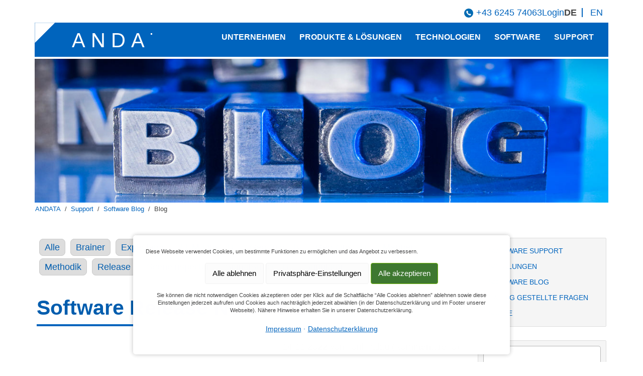

--- FILE ---
content_type: text/html; charset=UTF-8
request_url: https://www.andata.at/de/software-blog-leser/software-release-notes-5.1.html
body_size: 11674
content:
<!DOCTYPE html>
<html lang="de">
<head>
<meta charset="UTF-8">
<title>ANDATA Software Release Notes 5.1</title>
<base href="https://www.andata.at/">
<meta name="robots" content="index,follow">
<meta name="description" content="Das ANDATA Herbstrelease 2022 bündelt, wie üblich, die neuesten Entwicklungen in Sachen Stabilität, Zuverlässigkeit und Leistung unserer Tools. [...]">
<meta name="generator" content="Contao Open Source CMS">
<link rel="canonical" href="https://www.andata.at/de/software-blog-leser/software-release-notes-5.1.html">
<meta name="viewport" content="width=device-width,initial-scale=1.0,shrink-to-fit=no">
<link rel="stylesheet" href="/system/modules/sharebuttons/assets/base.css?v=a2617057"><link rel="stylesheet" href="/system/modules/sharebuttons/assets/fontawesome.css?v=a2617057"><link rel="stylesheet" href="/files/theme/css/andata-theme.css?v=aa4e9e49"><link rel="stylesheet" href="/files/theme/css/contaocookiebar_simple.css?v=7361849f"><link rel="stylesheet" href="/files/theme/js/swiper/css/swiper.min.css?v=835dec18"><link rel="stylesheet" href="/files/theme/css/font-awesome.css?v=7361849f"><link rel="stylesheet" href="/files/theme/css/andata-intern.css?v=11b81346"><script src="/assets/jquery/js/jquery.min.js?v=2e868dd8"></script><script src="/assets/colorbox/js/colorbox.min.js?v=83af8d5b"></script><script src="/files/theme/js/colorbox_config.min.js?v=2b1dcf34"></script><script src="/system/modules/sharebuttons/assets/scripts.js?v=a2617057" async></script><script src="/bundles/hschottmtags/js/tagcloud.js?v=635cfa5d"></script><link rel="alternate" hreflang="de" href="https://www.andata.at/de/software-blog-leser/software-release-notes-5.1.html">
<link rel="alternate" hreflang="x-default" href="https://www.andata.at/de/software-blog-leser/software-release-notes-5.1.html">
<link rel="alternate" hreflang="en" href="https://www.andata.at/en/software-blog-reader/software-release-notes-5.1_en.html">
<link rel="icon" type="image/png" href="/files/theme/favicon/favicon-96x96.png" sizes="96x96" />
<link rel="icon" type="image/svg+xml" href="/files/theme/favicon/favicon.svg" />
<link rel="shortcut icon" href="/files/theme/favicon/favicon.ico" />
<link rel="apple-touch-icon" sizes="180x180" href="/files/theme/favicon/apple-touch-icon.png" />
<meta name="apple-mobile-web-app-title" content="MyWebSite" />
<link rel="manifest" href="/files/theme/favicon/site.webmanifest" />

<script src="bundles/contaocookiebar/scripts/cookiebar.min.js?v=140a8ec0"></script>
</head>
<body id="top" class="col-right">
<div id="wrapper">
<header id="header">
<div class="inside">
<div class="topbar">
<div class="telbox">
<a class="tel" href="tel:+43624574063"> +43 6245 74063</a>
</div>
<div class="loginbox mob-none">
<a class="login" href="/de/login.html">Login</a>
</div>
<div class="languagebox">
<!-- indexer::stop -->
<nav class="mod_changelanguage block">
<ul class="level_1">
<li class="lang-de active"><strong class="lang-de active" aria-current="page">DE</strong></li>
<li class="lang-en"><a href="/en/software-blog-reader/software-release-notes-5.1_en.html" title="Software Release Notes 5.1" class="lang-en" hreflang="en" aria-label="Gehe zur aktuellen Seite in Englisch">EN</a></li>
</ul>
</nav>
<!-- indexer::continue -->
</div>
</div>
<div class="logo-nav">
<div class="logo"><a href="/de/"><img src="files/theme/img/andata-logo.svg" title="ANDATA" alt="ANDATA - Artificial Intelligence Labs" itemprop="logo"></a>
</div>
<!-- indexer::stop -->
<nav class="mod_navigation nav nav--horizontal nav--right nav--main nav--mobile block" id="hauptnavigation">
<a href="/de/software-blog-leser/software-release-notes-5.1.html#skipNavigation467" class="invisible">Navigation überspringen</a>
<ul class="level_1">
<li class="submenu"><a href="/de/unternehmen.html" title="Unternehmen" class="submenu" aria-haspopup="true">Unternehmen</a>
<ul class="level_2">
<li><a href="/de/news.html" title="News">News</a></li>
<li><a href="/de/leistungen.html" title="Leistungen">Leistungen</a></li>
<li><a href="/de/personen.html" title="Personen">Personen</a></li>
<li><a href="/de/qualitaet.html" title="Qualität">Qualität</a></li>
<li><a href="/de/referenzen.html" title="Referenzen">Referenzen</a></li>
<li><a href="/de/karriere.html" title="Karriere">Karriere</a></li>
<li><a href="/de/kontakt.html" title="Kontakt">Kontakt</a></li>
<li><a href="/de/datenschutzerklaerung.html" title="Datenschutzerklärung">Datenschutzerklärung</a></li>
<li><a href="/de/compliance.html" title="Compliance">Compliance</a></li>
<li><a href="/de/impressum.html" title="Impressum">Impressum</a></li>
</ul>
</li>
<li class="submenu"><a href="/de/produkte-loesungen.html" title="Produkte &amp; Lösungen" class="submenu" aria-haspopup="true">Produkte & Lösungen</a>
<ul class="level_2">
<li><a href="/de/integraler-entwicklungsprozess.html" title="Integraler Entwicklungsprozess">Entwicklungsprozess</a></li>
<li><a href="/de/signalklassifizierung.html" title="Signalklassifizierung">Signalklassifizierung</a></li>
<li><a href="/de/zeitreihenprognose.html" title="Zeitreihenprognose">Zeitreihenprognose</a></li>
<li><a href="/de/anomalieerkennung.html" title="Anomalieerkennung">Anomalieerkennung</a></li>
<li><a href="/de/virtuelle-sensoren.html" title="Virtuelle Sensoren">Virtuelle Sensoren</a></li>
<li><a href="/de/fahrzeugsicherheit.html" title="Fahrzeugsicherheit">Fahrzeugsicherheit</a></li>
<li><a href="/de/vernetzte-mobilitaet.html" title="Vernetzte Mobilität">Vernetzte Mobilität</a></li>
<li><a href="/de/automatisiertes-fahren.html" title="Automatisiertes Fahren">Automatisiertes Fahren</a></li>
<li><a href="/de/verkehrsautomatisierung.html" title="Verkehrsautomatisierung">Verkehrsautomatisierung</a></li>
<li><a href="/de/smart-city.html" title="Smart City">Smart City</a></li>
<li><a href="/de/versagensprognose.html" title="Versagensprognose">Versagensprognose</a></li>
<li><a href="/de/robotik.html" title="Robotik">Robotik</a></li>
<li><a href="/de/industrieautomatisierung-logistik.html" title="Industrieautomatisierung &amp; Logistik">Industrieautomatisierung & Logistik</a></li>
</ul>
</li>
<li class="submenu"><a href="/de/technologien.html" title="Technologien" class="submenu" aria-haspopup="true">Technologien</a>
<ul class="level_2">
<li><a href="/de/szenario-management.html" title="Szenario-Management">Szenario-Management</a></li>
<li><a href="/de/information-design-modellierung.html" title="Information-Design &amp; Modellierung">Information-Design & Modellierung</a></li>
<li><a href="/de/computational-intelligence.html" title="Computational Intelligence">Computational Intelligence</a></li>
<li><a href="/de/softcomputing.html" title="Softcomputing">Softcomputing</a></li>
<li><a href="/de/machine-learning.html" title="Machine Learning">Machine Learning</a></li>
<li><a href="/de/neuronale-netze.html" title="Neuronale Netze">Neuronale Netze</a></li>
<li><a href="/de/evolutionsverfahren.html" title="Evolutionsverfahren">Evolutionsverfahren</a></li>
<li><a href="/de/schwarmintelligenz.html" title="Schwarmintelligenz">Schwarmintelligenz</a></li>
<li><a href="/de/data-mining.html" title="Data Mining">Data Mining</a></li>
<li><a href="/de/big-data-analysen.html" title="Big Data Analysen">Big Data Analysen</a></li>
<li><a href="/de/modellbildung-simulation.html" title="Modellbildung &amp; Simulation">Modellbildung & Simulation</a></li>
<li><a href="/de/stochastische-simulation.html" title="Stochastische Simulation &amp; Monte Carlo-Verfahren">Stochastische Simulation</a></li>
<li><a href="/de/softwareprozessmodelle.html" title="Softwareprozessmodelle">Softwareprozessmodelle</a></li>
<li><a href="/de/effektivitaetsbewertung.html" title="Effektivitätsbewertung">Effektivitätsbewertung</a></li>
</ul>
</li>
<li class="submenu"><a href="/de/software.html" title="Software" class="submenu" aria-haspopup="true">Software</a>
<ul class="level_2">
<li><a href="/de/stipulator.html" title="Stipulator">Stipulator</a></li>
<li><a href="/de/brainer.html" title="Brainer">Brainer</a></li>
<li><a href="/de/expectator.html" title="Expectator">Expectator</a></li>
<li><a href="/de/sceneinspector.html" title="SceneInspector">SceneInspector</a></li>
<li><a href="/de/signal-structure-toolbox.html" title="Signal Structure Toolbox">Signal Structure Toolbox</a></li>
<li><a href="/de/geometric-operations-toolbox.html" title="Geometric Operations Toolbox">Geometric Operations Toolbox</a></li>
<li><a href="/de/fem-operations-toolbox.html" title="FEM Operations Toolbox">FEM Operations Toolbox</a></li>
<li><a href="/de/geographic-info-toolbox.html" title="Geographic Info Toolbox">Geographic Info Toolbox</a></li>
</ul>
</li>
<li class="submenu trail"><a href="/de/support.html" title="Support" class="submenu trail" aria-haspopup="true">Support</a>
<ul class="level_2">
<li><a href="/de/software-support.html" title="Software Support">Software Support</a></li>
<li><a href="/de/schulungen.html" title="Schulungen">Schulungen</a></li>
<li class="trail"><a href="/de/software-blog.html" title="Software Blog" class="trail">Software Blog</a></li>
<li><a href="/de/haeufig-gestellte-fragen.html" title="Häufig gestellte Fragen">Häufig gestellte Fragen</a></li>
<li><a href="/de/suche.html" title="Suche">Suche</a></li>
</ul>
</li>
</ul>
<span id="skipNavigation467" class="invisible"></span>
</nav>
<!-- indexer::continue -->
</div>
<div class="nav-toggler">
<button class="nav-toggler__button">
<span class="invisible">Menü</span>
<span class="menu-icon">
<span class="menu-icon__inner"></span>
</span>
</button>
</div>            </div>
</header>
<div class="heroheader">
<div class="mod_article block" id="article-696">
<div class="inside">
<div class="content-image">
<figure>
<img src="/files/header/software-blog.jpg" alt width="1200" height="300">
</figure>
</div>
</div>
</div>
<!-- indexer::stop -->
<nav class="mod_breadcrumb article--full block" aria-label="Breadcrumb">
<ul>
<li><a href="/de/" title="ANDATA">ANDATA</a></li>
<li><a href="/de/support.html" title="Support">Support</a></li>
<li><a href="/de/software-blog.html" title="Software Blog">Software Blog</a></li>
<li class="active" aria-current="page">Blog</li>
</ul>
</nav>
<!-- indexer::continue -->
</div>
<div id="container">
<main id="main">
<div class="inside">
<div class="mod_article block" id="article-396">
<div class="inside">
<!-- indexer::stop -->
<div class="mod_tagcloudnews tagcloudfilter tagcloudfilter m-b-2 block tagcloud" id="softwareblogtags">
<ul class="cloud">
<li class="size4"><a href="/de/software-blog/tag/Alle.html" title="Alle (45)">Alle</a></li>
<li class="size3"><a href="/de/software-blog/tag/Brainer.html" title="Brainer (36)">Brainer</a></li>
<li class="size3"><a href="/de/software-blog/tag/Expectator.html" title="Expectator (35)">Expectator</a></li>
<li class="size1"><a href="/de/software-blog/tag/FEM-Ops-TB.html" title="FEM-Ops-TB (2)">FEM-Ops-TB</a></li>
<li class="size1"><a href="/de/software-blog/tag/Geo-Info-TB.html" title="Geo-Info-TB (3)">Geo-Info-TB</a></li>
<li class="size1"><a href="/de/software-blog/tag/Geo-Ops-TB.html" title="Geo-Ops-TB (3)">Geo-Ops-TB</a></li>
<li class="size2"><a href="/de/software-blog/tag/Mapper.html" title="Mapper (31)">Mapper</a></li>
<li class="size2"><a href="/de/software-blog/tag/Methodik.html" title="Methodik (8)">Methodik</a></li>
<li class="size2"><a href="/de/software-blog/tag/Release.html" title="Release (25)">Release</a></li>
<li class="size2"><a href="/de/software-blog/tag/SceneInspector.html" title="SceneInspector (13)">SceneInspector</a></li>
<li class="size2"><a href="/de/software-blog/tag/SignalStruct-TB.html" title="SignalStruct-TB (5)">SignalStruct-TB</a></li>
<li class="size4"><a href="/de/software-blog/tag/Stipulator.html" title="Stipulator (44)">Stipulator</a></li>
</ul>
</div>
<!-- indexer::continue -->
<div class="mod_newsreader block">
<div class="layout_full block" itemscope itemtype="http://schema.org/Article">
<h1 itemprop="name">Software Release Notes 5.1</h1>
<p class="news-info"><time datetime="2022-11-14T11:37:00+01:00" itemprop="datePublished">14.11.2022</time> von Toni Palau (Kommentare: 0)</p>
<div class="content-text">
<div class="rte">
<p>Das <strong>ANDATA Herbstrelease 2022</strong> bündelt, wie üblich, die neuesten Entwicklungen in Sachen Stabilität, Zuverlässigkeit und Leistung unserer Tools.</p>
<p>Bei <em>Stipulator</em> haben wir, wie bereits <a class="external-link" href="de/software-blog-leser/neu-implementierung-aktionen-stipulator.html" rel="nofollow">angekündigt</a>, die interne Implementierung von Aktionen überarbeitet und neu aufgebaut. Aktionen sind ein weiterer Stipulator-Attribut-Typ geworden, auf den, wie auf die aktuellen Zahlen, Kategorien, Links, etc. in mehreren Schritten im Workflow zugegriffen werden kann. Berechnungs- und Manipulationsschritte für Aktionen können nun im Stipulator-Projekt gespeichert werden, was die Nachvollziehbarkeit der Ergebnisse verbessert. Darüber hinaus ist es einfacher, alternative Kodierungsoptionen für Aktionen zu unterstützen und daraus Labelkanäle zu erstellen. Durch diese Änderung wurde eine deutliche Beschleunigung in allen Funktionen, die mit Aktionen zu tun haben, erreicht. Dies macht sich vor allem bemerkbar bei der Verwendung der <em>Plain time series extraction</em>, um gelabelte Daten zu extrahieren, die dann z.B. von <em>Brainer</em> weiterverarbeitet werden können. Es wurden keine externen Schnittstellen für Aktionen geändert, d.h. unsere Benutzer können weiterhin in gewohnter Weise mit Aktionen sowohl über die Benutzeroberfläche als auch programmatisch arbeiten. &nbsp;Alle bekannten Menüpunkte und Funktionen sind weiterhin verfügbar.</p>
<p>Für <em>Brainer</em>, <em>Mapper</em> und <em>Expectator</em> sowie für unsere Hilfsbibliotheken wurden generische Stabilitätsverbesserungen implementiert, die auf gefundene Probleme und angeforderte Funktionen, von uns und von unseren Kunden über den Support-Kanal, im laufenden Betrieb zurückzuführen sind.</p>
<p>Die folgende Liste enthält die wichtigsten Änderungen, die mit der Version 5.1 eingeführt wurden:</p>
<ul>
<li><strong>Stipulator</strong>
<ul>
<li>
<p>(SI-316/STP-823) Die Datenextraktion im Menü <em>Extraction</em> kann erheblich beschleunigt werden, indem Aktionen entfernt werden, die in der extrahierten Datenmatrix nicht explizit benötigt werden.</p>
</li>
<li>
<p>(STP-817) Es wurde ein Problem behoben, das zu Leistungseinbußen und schlechter Reaktionsfähigkeit bei der Selektion von Cases im <em>Stipulator</em> Hauptfenster führen konnte.</p>
</li>
<li>
<p>(STP-841) Attribut-Plots in <em>Analysis &gt; Plot attributes</em> berücksichtigen nur noch die Attribute, die aktuell im <em>Stipulator</em> Hauptfenster angezeigt werden. Die Liste der angezeigten Attribute kann über <em>View &gt; Hide/show columns...</em> verwaltet werden.</p>
</li>
<li>
<p>(STP-840) Ein Fehler wurde behoben, bei dem die Einstellung &#34;<em>Interpret time channel as date</em>&#34; aus <em>Analysis &gt; Preferences...</em> nicht korrekt übernommen wurde.</p>
</li>
<li>
<p>(STP-848) Ein Problem wurde behoben, bei dem ungültige Aktionswerte, die manuell in die Tabelle im <em>Stipulator</em> Hauptfenster eingegeben wurden, nicht auf einen korrekten Wert normalisiert wurden und die aktuellen Aktionswerte verfälschen konnten.</p>
</li>
<li>
<p>(STP-727) Es wurde ein Problem behoben, das beim Hinzufügen eines neuen Cases über die Kommandozeilen-Schnittstelle auftrat, wenn mit einer <em>Stipulator</em>-Datei, die Attribute enthielt, im unsichtbaren Modus gearbeitet wurde.</p>
</li>
<li>
<p>(STP-814) Beim Hinzufügen von Cases ohne Namen über <em>stipulator(&#39;add&#39;)</em> wird nun der Dateiname der ersten Quelle einschließlich der Dateierweiterung als Standard-Name für den Case verwendet.</p>
</li>
<li>
<p>(STP-403) Ein Problem wurde behoben, bei dem Textattribute falsch angezeigt wurden, wenn ein cell array mit Strings verwendet wurde.</p>
</li>
<li>
<p>(SST-201) Es wurde ein Fehler behoben, bei dem Aktionen, die über eine einzelne Triggerzeit <em>Inf</em> definiert wurden, zu einem falschen Aktionskanal führen konnten.</p>
</li>
<li>
<p>(SI-326/STP-851) Es wurde ein Problem behoben, bei dem <em>stipulator(&#39;modifyactions&#39;)</em> mit einer Liste von zu setzenden Aktionen die Werte von unbeabsichtigten Aktionen überschreiben konnte.</p>
</li>
<li>
<p>(SI-327/STP-225) Es wurde ein Fehler behoben, bei dem Aktionswerte, die falsch als Strings an <em>stipulator(&#39;setactionvalues&#39;)</em> übergeben wurden, nicht durch einen gültigen Standardwert ersetzt wurden und die aktuellen Werte beschädigt werden konnten.</p>
</li>
<li>
<p>(STP-723) Neue Befehle <em>stipulator(&#39;getcasenames&#39;)</em> und <em>stipulator(&#39;setcasenames&#39;)</em> wurden implementiert.</p>
</li>
<li>
<p>(STP-832) Der Befehl <em>stipulator(&#39;setdescription&#39;)</em> wurde erweitert, um eine Liste von Beschreibungen für verschiedene Cases zu akzeptieren.</p>
</li>
<li>
<p>(STP-828) Der Befehl <em>stipulator(&#39;reorder&#39;)</em> gibt die angewandte Permutation zurück.</p>
</li>
<li>
<p>(STP-803) Der veraltete Befehl <em>stipulator(&#39;setcale&#39;)</em> wurde entfernt.</p>
</li>
<li>
<p>(STP-825) Der Befehl <em>stipulator(&#39;importcases&#39;)</em> gibt einen Indexvektor mit den hinzugefügten Cases zurück.</p>
</li>
</ul>
</li>
<li><strong>Brainer</strong>
<ul>
<li>
<p>(BRN-561) Zusätzliche Einstellungen sind verfügbar, wenn Modelle vom Typ Gaussian Process Regression trainiert werden: Größe und Methode für die aktive Menge, Standardisierung, maximale Trainingszeit und Verdichtung zur Reduzierung der Modellgröße.</p>
</li>
<li>
<p>(BRN-550) Es wurde ein Fehler behoben, bei dem der Modellauswahldialog einen Fehler verursachte, wenn nur ein Modell verfügbar ist oder die Ansicht auf ein einziges Modell reduziert ist.</p>
</li>
<li>
<p>(BRN-551) Verbesserte Robustheit der Prüfung auf inverse Transformation eines Target-Parameters, die aufgrund einer zu geringen Toleranz legitime Fälle übersah.</p>
</li>
<li>
<p>(BRN-552) Ein Problem wurde behoben, bei dem <em>brainer(&#39;definegroup&#39;)</em> fehlschlug, wenn der letzte der Trainingsdatenblöcke einer Gruppe zugewiesen wurde.</p>
</li>
<li>
<p>(BRN-553) Es wurde ein Fehler behoben, bei dem die Transformation von Target-Parametern wiederholt angewendet wurde, wenn die konfigurierte Post-Transformation in <em>Models &gt; Post transformations... </em>nicht die Inverse der Transformation ist, die für den ausgewählten Output-Parameter in <em>Data &gt; Transformations...</em> definiert wurde.</p>
</li>
<li>
<p>(BRN-546) Das Plotten der Struktur eines neuronalen Netzes funktionierte unter MATLAB R2022a nicht korrekt.</p>
</li>
<li>
<p>(DM-54) Es wurde ein Fehler behoben, der das erfolgreiche Speichern eines <em>Brainer</em>-Projekts verhinderte, wenn das Feld <em>userdata</em> in einer Datenmatrix eine MATLAB-Tabelle enthält.</p>
</li>
</ul>
</li>
<li>
<p><strong>Expectator</strong></p>
<ul>
<li>
<p>(EXP-372) Mit der optionalen Signalverarbeitungsfunktion <em>ssMarkForPlausibilityCheck</em> ist es möglich, das Standardverhalten von <em>Expectator</em> (Plausibilitätsprüfung auf allen Kanälen oder Attributen, die nach der Signalverarbeitung verfügbar sind) außer Kraft zu setzen und Kanäle und/oder Attribute explizit für die Plausibilitätsprüfung zu markieren.</p>
</li>
<li>
<p>(EXP-374) Ein Problem wurde behoben, bei dem die in einer <em>Expectator</em> result matrix gespeicherten Rohdaten viele wiederholte, zeitlich verkettete Kanäle enthielten.</p>
</li>
</ul>
</li>
<li>
<p><strong>Allgemein</strong></p>
<ul>
<li>
<p>(SI-320/SI-322/SST-197) Ein Fehler wurde behoben, bei dem <em>ssreadiso</em> nicht richtig funktionierte, wenn die Header-Informationen unvollständig waren (fehlende ISO-Codes).</p>
</li>
<li>
<p>(ALL-279) Ein neuer Logging-Server wurde implementiert, der in MATLAB R2022a korrekt funktioniert.</p>
</li>
<li>
<p>(SST-198) Die Funktion <em>ssreadcsv</em> wurde überarbeitet, um das Lesen großer Dateien zu beschleunigen und um flexibler mit Meta-Daten im Header umgehen zu können.</p>
</li>
<li>
<p>(MISC-253) Es wurde ein Fehler behoben, bei dem das Hinzufügen von Elementen zu einer leeren Gruppe die interne Datenstruktur beschädigen und dadurch Fehler an anderer Stelle verursachen konnte.</p>
</li>
<li>
<p>(SST-193) Es wird eine Warnung über die Verwendung der Funktionen <em>pspectrum</em>, <em>pentropy</em>, <em>instfreq</em> und <em>pkurtosis</em> in Kombination mit der Filterfunktion <em>ssfevalwindow</em> in MATLAB-Versionen vor R2021b ausgegeben. Diese Funktionen, die in der Signal Processing Toolbox verfügbar sind, wurden von MathWorks aktualisiert nach dem bestimmte Kombinationen von Signallänge, Abtastrate und Überlappungsgrad zu falsch berechneten Fenstersegmenten in MATLAB-Versionen vor R2021b führen. </p>
</li>
<li>
<p>(ALL-285) Es wurde ein Problem behoben, das im Zusammenhang mit dem Logging zu einer erhöhten CPU-Auslastung führen konnte.</p>
</li>
<li>
<p>(SST-669) Es wurde ein Fehler im Dialog &#34;<em>Edit signal processing</em>&#34; behoben, wenn eine Filterfunktion durch Ziehen und Ablegen bei gedrückter STRG-Taste dupliziert wurde. Der duplizierte Filter enthält nun alle Parameter und Kanalreferenzen der Quelle.</p>
</li>
<li>
<p>(ALL-38) Vorkomnisse der veralteten Funktionen <em>pagesetupdlg</em> und <em>pagesetupdlgAndata</em> wurden durch <em>printpreview</em> ersetzt.</p>
</li>
<li>
<p>(SST-203) Es wurde ein Problem mit der Funktion <em>ss2dm</em> behoben, die einen Fehler auslöste, wenn sie mit dem optionalen Eingabeflag <em>isIncludeNumbers</em> aufgerufen wurde.</p>
</li>
</ul>
</li>
</ul>
</div>
</div>
</div>
<div class="ce_comments block">
<h4>Kommentare</h4>
<h4>Einen Kommentar schreiben</h4>
<!-- indexer::stop -->
<div class="form">
<form id="com_tl_news_370" method="post">
<div class="formbody">
<input type="hidden" name="FORM_SUBMIT" value="com_tl_news_370">
<input type="hidden" name="REQUEST_TOKEN" value="d31f89e29abfe71c.b77W4cEVf2mukkNurLvZ2LlEjJuCAtFSPWhUXKyXENc.KNGAhewgTQOc8wtc1NiVru50yt66dpQ1agc7KerFaoNazeK3qCQ2M-mjew">
<div class="widget widget-text mandatory">
<label for="ctrl_name_370" class="mandatory">
<span class="invisible">Pflichtfeld </span>Name<span class="mandatory">*</span>
</label>
<input type="text" name="name" id="ctrl_name_370" class="text mandatory" value="" required maxlength="64">
</div>
<div class="widget widget-text mandatory">
<label for="ctrl_email_370" class="mandatory">
<span class="invisible">Pflichtfeld </span>E-Mail (wird nicht veröffentlicht)<span class="mandatory">*</span>
</label>
<input type="email" name="email" id="ctrl_email_370" class="text mandatory" value="" required maxlength="255">
</div>
<div class="widget widget-text">
<label for="ctrl_website_370">
Webseite          </label>
<input type="url" name="website" id="ctrl_website_370" class="text" value="" maxlength="128">
</div>
<div class="widget widget-textarea mandatory">
<label for="ctrl_comment_370" class="mandatory">
<span class="invisible">Pflichtfeld </span>Kommentar<span class="mandatory">*</span>
</label>
 <textarea name="comment" id="ctrl_comment_370" class="textarea mandatory" rows="4" cols="40" required></textarea>
</div>
<div class="widget widget-checkbox">
<fieldset id="ctrl_notify_370" class="checkbox_container">
<input type="hidden" name="notify" value="">
<span><input type="checkbox" name="notify" id="opt_notify_370_0" class="checkbox" value="1"> <label id="lbl_notify_370_0" for="opt_notify_370_0">Über neue Kommentare per E-Mail benachrichtigen (Sie können das Abonnement jederzeit beenden)</label></span>
</fieldset>
</div>
<div class="widget widget-submit">
<button type="submit" class="submit">Kommentar absenden</button>
</div>
</div>
</form>
</div>
<!-- indexer::continue -->
</div>
</div>
</div>
</div>
</div>
</main>
<aside id="right">
<div class="inside">
<!-- indexer::stop -->
<nav class="mod_navigation submenubox submenu block">
<a href="/de/software-blog-leser/software-release-notes-5.1.html#skipNavigation472" class="invisible">Navigation überspringen</a>
<ul class="level_1">
<li><a href="/de/software-support.html" title="Software Support">Software Support</a></li>
<li><a href="/de/schulungen.html" title="Schulungen">Schulungen</a></li>
<li class="trail"><a href="/de/software-blog.html" title="Software Blog" class="trail">Software Blog</a></li>
<li><a href="/de/haeufig-gestellte-fragen.html" title="Häufig gestellte Fragen">Häufig gestellte Fragen</a></li>
<li><a href="/de/suche.html" title="Suche">Suche</a></li>
</ul>
<span id="skipNavigation472" class="invisible"></span>
</nav>
<!-- indexer::continue -->
<!-- indexer::stop -->
<div class="mod_search searchbox block">
<form action="/de/suche.html" method="get">
<div class="formbody">
<div class="widget widget-text">
<label for="ctrl_keywords_474" class="invisible">Suchbegriffe</label>
<input type="search" name="keywords" id="ctrl_keywords_474" class="text" value="" spellcheck="false">
</div>
<div class="widget widget-submit">
<button type="submit" id="ctrl_submit_474" class="submit">Suchen</button>
</div>
</div>
</form>
</div>
<!-- indexer::continue -->
<!-- indexer::stop -->
<div class="mod_sharebuttons sharebuttonbox">
<!-- indexer::stop -->
<div class="sharebuttons">
<ul class="theme fontawesome">
<li><a class="linkedin fa fa-linkedin" href="https://www.linkedin.com/shareArticle?mini=true&amp;url=https%3A%2F%2Fwww.andata.at%2Fde%2Fsoftware-blog-leser%2Fsoftware-release-notes-5.1.html&amp;title=Blog" rel="noopener noreferrer nofollow" data-escargot-ignore title="auf LinkedIn teilen" onclick="return shd.open(this.href,520,570);"></a></li>
<li><a class="xing fa fa-xing" href="https://www.xing.com/social_plugins/share/new?sc_p=xing-share&amp;h=1&amp;url=https%3A%2F%2Fwww.andata.at%2Fde%2Fsoftware-blog-leser%2Fsoftware-release-notes-5.1.html" rel="noopener noreferrer nofollow" data-escargot-ignore title="auf Xing teilen" onclick="return shd.open(this.href,460,460);"></a></li>
<li><a class="facebook fa fa-facebook-official" href="https://www.facebook.com/sharer/sharer.php?u=https%3A%2F%2Fwww.andata.at%2Fde%2Fsoftware-blog-leser%2Fsoftware-release-notes-5.1.html&amp;t=Blog" rel="noopener noreferrer nofollow" data-escargot-ignore title="auf Facebook teilen" onclick="return shd.open(this.href,600,300);"></a></li>
<li><a class="twitter fa fa-twitter" href="https://twitter.com/intent/tweet?url=https%3A%2F%2Fwww.andata.at%2Fde%2Fsoftware-blog-leser%2Fsoftware-release-notes-5.1.html&amp;text=Blog" rel="noopener noreferrer nofollow" data-escargot-ignore title="auf Twitter teilen" onclick="return shd.open(this.href,500,260);"></a></li>
<li><a class="whatsapp fa fa-whatsapp" href="https://wa.me/?text=https%3A%2F%2Fwww.andata.at%2Fde%2Fsoftware-blog-leser%2Fsoftware-release-notes-5.1.html" target="_blank" data-action="share/whatsapp/share" rel="noopener noreferrer nofollow" data-escargot-ignore title="über WhatsApp teilen"></a></li>
<li><a class="mail fa fa-envelope" href="mailto:?subject=Website%20Empfehlung:%20Blog&amp;body=https%3A%2F%2Fwww.andata.at%2Fde%2Fsoftware-blog-leser%2Fsoftware-release-notes-5.1.html"></a></li>
<li><a class="print fa fa-print" href="#" rel="noopener noreferrer nofollow" data-escargot-ignore title="Seite drucken" onclick="window.print();return false"></a></li>
</ul>
</div>
<!-- indexer::continue -->
</div>
<!-- indexer::continue -->
</div>
</aside>
</div>
<footer id="footer">
<div class="inside">
<div class="row">
<div class="col-sm-12 col-md-5 col-lg-5 col-xl-5">
© 2026 ANDATA
</div>
<div class="col-sm-12 col-md-7 col-lg-7 col-xl-7">
<!-- indexer::stop -->
<nav class="mod_customnav nav-sub nav nav--meta block">
<a href="/de/software-blog-leser/software-release-notes-5.1.html#skipNavigation471" class="invisible">Navigation überspringen</a>
<ul class="level_1">
<li><a href="/de/kontakt.html" title="Kontakt">Kontakt</a></li>
<li><a href="/de/impressum.html" title="Impressum">Impressum</a></li>
<li><a href="/de/datenschutzerklaerung.html" title="Datenschutzerklärung">Datenschutzerklärung</a></li>
<li class="cookieeinstellungen"><a href="https://www.andata.at/de/datenschutzerklaerung.html#cookieeinstellungen" title="Cookies" class="cookieeinstellungen">Cookies</a></li>
</ul>
<span id="skipNavigation471" class="invisible"></span>
</nav>
<!-- indexer::continue -->
</div>
</div>
<div id="totop"></div>            </div>
</footer>
</div>
<script src="/assets/jquery-ui/js/jquery-ui.min.js?v=1.13.2"></script>
<script>jQuery(function($){$(document).accordion({heightStyle:'content',header:'.toggler',collapsible:!0,active:!1,create:function(event,ui){ui.header.addClass('active');$('.toggler').attr('tabindex',0)},activate:function(event,ui){ui.newHeader.addClass('active');ui.oldHeader.removeClass('active');$('.toggler').attr('tabindex',0)}})})</script>
<script src="/files/theme/js/andata-scripts.js?v=7dba77c3"></script><script src="/files/theme/js/navigation.js?v=10c3e1bb"></script><script src="/files/theme/js/swiper/js/swiper.min.js?v=ac2ac4a5"></script><script src="/files/theme/js/swiper/js/swiper-config.js?v=1f8fd089"></script>
<script>const navMobile=new NavMobile('.nav--mobile',{toggler:'.nav-toggler',togglerButton:'.nav-toggler__button'})</script>
<!-- Matomo -->
<script>var _paq=window._paq=window._paq||[];_paq.push(['trackPageView']);_paq.push(['enableLinkTracking']);(function(){var u="https://www.andata.at/WebStats/";_paq.push(['setTrackerUrl',u+'matomo.php']);_paq.push(['setSiteId','1']);var d=document,g=d.createElement('script'),s=d.getElementsByTagName('script')[0];g.async=!0;g.src=u+'matomo.js';s.parentNode.insertBefore(g,s)})()</script>
<!-- End Matomo Code -->
<script type="application/ld+json">
{
    "@context": "https:\/\/schema.org",
    "@graph": [
        {
            "@type": "WebPage"
        },
        {
            "@id": "#\/schema\/image\/6db2c25a-6fcd-11e3-be83-005056bb0080",
            "@type": "ImageObject",
            "contentUrl": "\/files\/header\/software-blog.jpg"
        },
        {
            "@type": "BreadcrumbList",
            "itemListElement": [
                {
                    "@type": "ListItem",
                    "item": {
                        "@id": "\/de\/",
                        "name": "ANDATA"
                    },
                    "position": 1
                },
                {
                    "@type": "ListItem",
                    "item": {
                        "@id": "\/de\/support.html",
                        "name": "Support"
                    },
                    "position": 2
                },
                {
                    "@type": "ListItem",
                    "item": {
                        "@id": "\/de\/software-blog.html",
                        "name": "Software Blog"
                    },
                    "position": 3
                },
                {
                    "@type": "ListItem",
                    "item": {
                        "@id": "\/de\/software-blog-leser\/software-release-notes-5.1.html",
                        "name": "Blog"
                    },
                    "position": 4
                }
            ]
        }
    ]
}
</script>
<script type="application/ld+json">
{
    "@context": "https:\/\/schema.contao.org",
    "@graph": [
        {
            "@type": "Page",
            "fePreview": false,
            "groups": [],
            "noSearch": false,
            "pageId": 363,
            "protected": false,
            "title": "Software Release Notes 5.1"
        }
    ]
}
</script>

<!-- indexer::stop -->
<div  class="contao-cookiebar cookiebar_simple cc-bottom" role="complementary" aria-describedby="cookiebar-desc">
    <div class="cc-inner" aria-live="assertive" role="alert">
        <div id="cookiebar-desc" class="cc-head">
            <p>Diese Webseite verwendet Cookies, um bestimmte Funktionen zu ermöglichen und das Angebot zu verbessern.</p>        </div>
        <div class="cc-footer highlight">


            <button class="cc-btn deny" data-deny-all>Alle ablehnen</button>
            <button class="cc-btn info" data-toggle-group>Privatsphäre-Einstellungen</button>
            <button class="cc-btn success" data-accept-all>Alle akzeptieren</button>

            <div class="cc-groups toggle-group">
                                    <div class="cc-group">
                                                    <input type="checkbox" name="group[]" id="g1" value="1" data-toggle-cookies disabled checked>
                                                <label for="g1" class="group">Essenziell</label>
                        <div class="cc-cookies">
                                                                                        <div class="cc-cookie">
                                    <input type="checkbox" name="cookie[]" id="c2" value="2" disabled checked>
                                    <label for="c2" class="cookie">Contao HTTPS CSRF Token</label>
                                    <p>Schützt vor Cross-Site-Request-Forgery Angriffen.</p>                                                                            <div class="cc-cookie-info">
                                                                                                                                        <div><span>Speicherdauer:</span> Dieses Cookie bleibt nur für die aktuelle Browsersitzung bestehen.</div>
                                                                                                                                </div>
                                                                                                        </div>
                                                            <div class="cc-cookie">
                                    <input type="checkbox" name="cookie[]" id="c3" value="3" disabled checked>
                                    <label for="c3" class="cookie">PHP SESSION ID</label>
                                    <p>Speichert die aktuelle PHP-Session.</p>                                                                            <div class="cc-cookie-info">
                                                                                                                                        <div><span>Speicherdauer:</span> Dieses Cookie bleibt nur für die aktuelle Browsersitzung bestehen.</div>
                                                                                                                                </div>
                                                                                                        </div>
                                                            <div class="cc-cookie">
                                    <input type="checkbox" name="cookie[]" id="c5" value="5" disabled checked>
                                    <label for="c5" class="cookie">Webanalysedienst Matomo</label>
                                    <p>Die Webseite benutzt den Open Source Analysedienst Matomo auf eigenem Webhosting.</p>
<p>Mit Matomo sind wir in der Lage Webseitendaten über die Nutzung unserer Webseite durch die Besucher zu erfassen und zu analysieren.</p>
<p><strong>IP-Anonymisierung:</strong> In der Analyse mit Matomo setzen wir IP-Anonymisierung ein. Dadurch wird Ihre IP-Adresse vor der Analyse gekürzt, sodass Sie Ihnen nicht mehr eindeutig zuzuordnen ist.</p>
<p><strong>Cookielose Analyse: </strong>Wir haben Matomo so konfiguriert, dass Matomo keine Cookies in Ihrem Webbrowser absichert. Ausnahmen ist ein Session-Cookie matomo_sessid</p>
<p><strong>Hosting:</strong> Wir betreiben Matomo ausschließlich auf unseren eigenen Webserver, damit sind alle Analysedaten bei uns am Server und werden nicht&nbsp; an dritte&nbsp; weitergegeben.</p>
<p>Weitere Informationen finden Sie auf unserer <a title="Datenschutz" href="/de/datenschutzerklaerung.html">Datenschutzseite</a>.</p>                                                                            <div class="cc-cookie-info">
                                                                                                                                        <div><span>Speicherdauer:</span> 14 Tage</div>
                                                                                                                                        <div><span>Technischer Name:</span> matomo_sessid</div>
                                                                                    </div>
                                                                                                                <button class="cc-detail-btn-details" data-toggle-group>
                                            <span>Mehr Details einblenden</span>
                                            <span>Mehr Details ausblenden</span>
                                        </button>
                                        <div class="cc-cookie-desc toggle-group" style="display: none">
                                            <p><strong>matomo_sessid</strong><br>Bei Verwendung der Opt-out-Funktion wird dieser Nonce gesetzt und verhindert CSRF-Sicherheitsprobleme. Darüber hinaus enthält er keine Daten, die Besucher identifizieren, und speichert lediglich Sitzungsinformationen. Diese werden häufig gesetzt, wenn Matomo für die Verwendung einer bestimmten sitzungsbasierten Funktion konfiguriert ist.</p>
<table border="1"><colgroup><col><col><col><col><col></colgroup>
<tbody>
<tr>
<td><strong>Name</strong></td>
<td><strong>Zweck</strong></td>
<td><strong>Typ</strong></td>
<td><strong>Verwendung</strong></td>
<td><strong>Standartablauf</strong></td>
</tr>
<tr>
<td>matomo_sessid</td>
<td>Ein Nonce, der hilft, CSRF-Sicherheitsprobleme bei der Verwendung der Opt-out-Funktion zu vermeiden.</td>
<td>Unbedingt erforderliche Cookie</td>
<td>Sicherheitsfunktion</td>
<td>14 Tage</td>
</tr>
</tbody>
</table>                                        </div>
                                                                    </div>
                                                    </div>
                    </div>
                                    <div class="cc-group">
                                                    <input type="checkbox" name="group[]" id="g2" value="2" data-toggle-cookies>
                                                <label for="g2" class="group">Einbindung von Streaming-Inhalten</label>
                        <div class="cc-cookies">
                            <p>Bestimmte Website-Funktionalitäten dienen dazu Inhalte (z.B. Videos), die auf anderen Webseiten / Plattformen veröffentlicht sind (wie z.B. YouTube, Vimeo), auf der Seite anzuzeigen und abzuspielen.</p>                                                            <div class="cc-cookie">
                                    <input type="checkbox" name="cookie[]" id="c4" value="4">
                                    <label for="c4" class="cookie">Youtube Video</label>
                                    <p>Das Video wird erst nach dem Klick auf den Playbutton geladen und sendet erst nach dem OptIn Daten an Google.</p>                                                                            <div class="cc-cookie-info">
                                                                                            <div><span>Anbieter:</span> Google Ireland Ltd., Gordon House, Barrow Street, Dublin 4, Ireland, Fax: +353 &#40;1&#41; 436 1001</div>
                                                                                                                                        <div><span>Speicherdauer:</span> Weitere Informationen darüber, wie lange „YouTube“ Daten speichert, finden Sie unter https://policies.google.com/privacy.</div>
                                                                                                                                </div>
                                                                                                        </div>
                                                    </div>
                    </div>
                                    <div class="cc-group">
                                                    <input type="checkbox" name="group[]" id="g6" value="6" data-toggle-cookies>
                                                <label for="g6" class="group">Anonymisierte Statistiken</label>
                        <div class="cc-cookies">
                            <p>Tools, die anonyme Daten über Website-Nutzung und -Funktionalität sammeln. Wir nutzen die Erkenntnisse, um unsere Produkte, Dienstleistungen und das Benutzererlebnis zu verbessern.</p>                                                            <div class="cc-cookie">
                                    <input type="checkbox" name="cookie[]" id="c17" value="17">
                                    <label for="c17" class="cookie">Matomo</label>
                                    <p>Der Schutz Ihrer Daten ist uns wichtig und Kekse lieben wir nur im Konferenzraum. Wir möchten jedoch anonymisierte Daten nutzen, um unsere Seite und ihre Inhalte für Sie zu optimieren. Dafür nutzen wir den Web-Analysedienst Matomo. Die Software läuft dabei ausschließlich auf den Servern unserer Website. Eine Speicherung der anonymisierten Daten findet nur dort statt. Daten werden nicht an Dritte weitergegeben. Wir freuen uns, wenn Sie das erlauben und uns damit unterstützen.</p>                                                                            <div class="cc-cookie-info">
                                                                                                                                        <div><span>Speicherdauer:</span> 14 Tage</div>
                                                                                                                                </div>
                                                                                                        </div>
                                                    </div>
                    </div>
                
                <button class="cc-btn save" data-save>Auswahl speichern</button>
            </div>
        </div>
        <div class="cc-info">
            <p>Sie können die nicht notwendigen Cookies akzeptieren oder per Klick auf die Schaltfläche “Alle Cookies ablehnen” ablehnen sowie diese Einstellungen jederzeit aufrufen und Cookies auch nachträglich jederzeit abwählen (in der Datenschutzerklärung und im Footer unserer Webseite). Nähere Hinweise erhalten Sie in unserer Datenschutzerklärung.</p>                            <a href="https://www.andata.at/de/impressum.html">Impressum</a>
                            <a href="https://www.andata.at/de/datenschutzerklaerung.html">Datenschutzerklärung</a>
                    </div>
    </div>
</div>
<!-- indexer::continue -->
<script>var cookiebar = new ContaoCookiebar({configId:1,pageId:43,hideOnInit:0,blocking:0,focusTrap:1,version:1,lifetime:63072000,consentLog:1,token:'ccb_contao_token',doNotTrack:1,currentPageId:363,excludedPageIds:[448,127],cookies:{"5":{"id":5,"type":"default","checked":false,"token":["matomo_sessid"],"resources":[],"priority":0,"scripts":[]},"4":{"id":4,"type":"iframe","checked":false,"token":["youtubeiframe"],"resources":[],"priority":0,"scripts":[],"iframeType":"youtube"},"17":{"id":17,"type":"matomo","checked":false,"token":["matomo"],"resources":[],"priority":0,"scripts":[{"script":"var _paq = window._paq = window._paq || []; _paq.push(['trackPageView']); _paq.push(['enableLinkTracking']); (function() { var u='https:\/\/www.andata.at\/WebStats\/'; _paq.push(['setTrackerUrl', u+'matomo.php']); _paq.push(['setSiteId', 1]); var d=document, g=d.createElement('script'), s=d.getElementsByTagName('script')[0]; g.type='text\/javascript'; g.async=true; g.src=u+'matomo.js'; s.parentNode.insertBefore(g,s);})();","position":3,"mode":1}]}},configs:[],disableTracking:0,texts:{acceptAndDisplay:'tl_cookiebar.acceptAndDisplayLabel'}});</script>
</body>
</html>

--- FILE ---
content_type: text/css
request_url: https://www.andata.at/files/theme/css/andata-theme.css?v=aa4e9e49
body_size: 31032
content:
@charset "UTF-8";
/** 
  * Umsetzung - Markus Schindler - CodeSache.de
  * 09/2025
*/
:root {
  --color1:#0064bd;
  --color2:#015dae;
  --color3:#444444;
  --color4:#F5F5F5;
  --color5:#F2F7FA;
  --color6:#96be00;
  --color7:#a0cc00;
  --color8:#ffffff;
  --color9:#cccccc;
  --bgcolor1:#0064bd;
  --bgcolor2:#015dae;
  --bgcolor3:#444444;
  --bgcolor4:#F5F5F5;
  --bgcolor5:#F2F7FA;
  --bgcolor6:#96be00;
  --bgcolor7:#a0cc00;
  --bgcolor8:#ffffff;
  --bgcolor9:#cccccc;
  --bgcolor10:#efefef;
  --bgbox3: rgba(0, 0, 0, 0.1);
  --color-brand-primary: var(--color1);
  --color-brand-primary-light: var(--color6);
  --color-brand-primary-dark: var(--color3);
  --color-brand-secondary: var(--color4);
  --color-brand-secondary-dark: var(--color4);
  --color-brand: var(--color1);
  --color-highlight: var(--color4);
  --color-page-background: #FFFFFF;
  --color-text: var(--color3);
  --color-text-light: var(--color7);
  --color-default:#00000;
  --color-text-inverted:   var(--color-page-background);
  --color-error:           rgba(255, 0, 0, 1);
  --color-error-light:     rgba(255, 0, 0, 0.5);
  --base-font-size:    1.125rem;
  --base-font-size-s: .8rem;
  --base-font-size-xs: 0.9rem;
  --base-font-size-lg: 1.25rem;
  --base-font-size-xl: 1.35rem;
  --base-line-height:  1.625;
  --base-font-weight:  400;
  --base-font-family:  "helvetica", 'Helvetica Neue', Arial, sans-serif;
  --headings-font-family:  "helvetica", 'Helvetica Neue', Arial, sans-serif;
  --base-spacing-unit:    1rem;
  --base-spacing-unit-xs: calc(var(--base-spacing-unit) / 4);
  --base-spacing-unit-sm: calc(var(--base-spacing-unit) / 2);
  --base-spacing-unit-md: calc(var(--base-spacing-unit) * 1.5);
  --base-spacing-unit-lg: calc(var(--base-spacing-unit) * 2);
  --base-spacing-unit-xl: calc(var(--base-spacing-unit) * 4);
  --base-border-radius: 5px;
  --base-border-width:  1px;
  --base-border-color:  var(--bgcolor9);
  --base-border:        var(--base-border-width) solid var(--base-border-color);
  --base-box-shadow: 0 10px 40px 0 rgba(50, 50, 50, 0.25);
  --grid-columns:     12;
  --grid-gutter:      1rem;
  --grid-gutter-half: calc(var(--grid-gutter) / 2);
  /**/
  --layout-wrapper-background: transparent;
  --layout-header-background:  var(--bgcolor1);
  --layout-header-color:       var(--color-text);
  --layout-footer-background:  transparent;
  --layout-footer-color:       var(--color-text);
  --article-spacing-sides:  var(--grid-gutter-half);
  --article-spacing-top:    var(--base-spacing-unit);
  --article-spacing-bottom: var(--base-spacing-unit);
  --headings-font-weight: 400;
  --headings-color:      var(--color1);
  --h1-font-family:    var(--headings-font-family);
  --h1-font-weight:    700;
  --h1-color:          var(--color2);
  --h1-font-size: 1.6rem;
  --h1-font-size-sm: 1.75rem;
  --h1-font-size-md: 2.125rem;
  --h1-font-size-lg: 2.125rem;
  --h1-font-size-xl: 2.25rem;
  --h1-line-height: 1.25;
  --h1-spacing-top: 0;
  --h1-spacing-bottom: 1.5rem;
  --h2-font-family:    var(--headings-font-family);
  --h2-font-weight:    600;
  --h2-color:          var(--color2);
  --h2-font-size: 1.5rem;
  --h2-font-size-sm: 1.625rem;
  --h2-font-size-md: 1.75rem;
  --h2-font-size-lg: 1.75rem;
  --h2-font-size-xl: 1.9rem;
  --h2-line-height: 1.25;
  --h2-spacing-top: 0;
  --h2-spacing-bottom: 1.5rem;
  --h3-font-family:    var(--headings-font-family);
  --h3-font-weight:    600;
  --h3-color:          var(--color2);
  --h3-font-size: 1.375rem;
  --h3-font-size-sm: 1.375rem;
  --h3-font-size-md: 1.5rem;
  --h3-font-size-lg: 1.5rem;
  --h3-font-size-xl: 1.7rem;
  --h3-line-height: 1.25;
  --h3-spacing-top: 0;
  --h3-spacing-bottom: 1rem;
  --h4-font-family:    var(--headings-font-family);
  --h4-font-weight:    600;
  --h4-color:          var(--color2);
  --h4-font-size: 1.125rem;
  --h4-font-size-sm: 1.125rem;
  --h4-font-size-md: 1.25rem;
  --h4-font-size-lg: 1.25rem;
  --h4-font-size-xl: 1.25rem;
  --h4-line-height: 1.25;
  --h4-spacing-top: 0;
  --h4-spacing-bottom: 0.5rem;
  --h5-font-family:    var(--headings-font-family);
  --h5-font-weight:    500;
  --h5-color:          var(--color2);
  --h5-font-size: 1rem;
  --h5-font-size-sm: 1rem;
  --h5-font-size-md: 1rem;
  --h5-font-size-lg: 1rem;
  --h5-font-size-xl: 1.2rem;
  --h5-line-height: 1.25;
  --h5-spacing-top: 0;
  --h5-spacing-bottom: 0.5rem;
  --h6-font-family:    var(--headings-font-family);
  --h6-font-weight:    500;
  --h6-color:          var(--color2);
  --h6-font-size: 0.875rem;
  --h6-font-size-sm: 0.875rem;
  --h6-font-size-md: 0.875rem;
  --h6-font-size-lg: 0.875rem;
  --h6-font-size-xl: 0.875rem;
  --h6-line-height: 1.25;
  --h6-spacing-top: 0;
  --h6-spacing-bottom: 0;
  --alert-text: var(--color-brand-primary);
  --alert-border: var(--color-brand-primary);
  --paragraph-link-color:            var(--links-color);
  --paragraph-link-decoration:       none;
  --paragraph-link-decoration-hover: underline;
  --code-background: var(--bgcolor10);
  --code-color:                      var(--color-highlight);
  --selection-background:            var(--color-brand);
  --pre-color-background: var(--color6);
  --pre-color: var(--color-text);
  --selection-color:                 var(--color-text-inverted);
  --hr-border:                       var(--base-border);
  --layout-header-background:  var(--color-page-background);
  --layout-header-color:       var(--color-text);
  --layout-footer-background:  transparent;
  --layout-footer-color:       var(--color-text);
  --article-highlight-background: var(--bgcolor2);
  --article-highlight-color: var(--color3);
  --article-tint-background: var(--color-tint);
  --article-dark-background: var(--bgcolor3);
  --article-dark-color: var(--color-text-inverted);
  --article-spacing-top: var(--base-spacing-unit-lg);
  --article-spacing-bottom: var(--base-spacing-unit-lg);
  /**/
  --gallery-gutter:      var(--grid-gutter);
  --gallery-gutter-half: calc(var(--gallery-gutter) / 2);
  --image-border:  var(--base-border);
  --image-caption-padding: .5em .8em .5em .5em;
  --image-caption-background: rgba(255, 255, 255, 0.7);
  --links-color:             var(--color1);
  --links-color-hover:       var(--color1);
  --button-color:                      var(--color8);
  --button-background:                 var(--bgcolor2);
  --button-background-hover:           var(--bgcolor5);
  --button-spacing:                    var(--base-spacing-unit-xs) var(--base-spacing-unit-md);
  --button-border-radius:              2rem;
  --button-shadow-primary:             0 10px 40px 0 rgba(50, 50, 50, 0.25);
  --button-color-primary:            var(--color8);
  --button-color-hover:              var(--color1);
  --button-color-prime-hover:        var(--color8);
  --button-background-primary:       var(--bgcolor2);
  --button-background-primary-hover: var(--bgcolor5);
  --button-color-secondary:            var(--color1);
  --button-color-secondary-hover:      var(--color8);
  --button-background-secondary:       var(--bgcolor5);
  --button-background-secondary-hover: var(--bgcolor1);
  --button-background-highlight:       var(--color-text);
  --button-background-highlight-hover: var(--color-brand-secondary);
  --button-color-highlight:            var(--color-text-inverted);
  --button-border-width:     var(--base-border-width);
  --button-font-family:      var(--base-font-family);
  --button-font-weight:      400;
  --button-font-size:       1.1rem;
  --button-line-height:      var(--base-line-height);
  --nav-item-padding:         var(--nav-main-item-padding);
  --nav-main-color:           var(--color8);
  --nav-main-color-hover:     var(--color7);
  --nav-main-color-active:    var(--color7);
  --nav-main-item-padding:    0.5rem;
  --nav-main-item-padding-sm: 0.25rem;
  --nav-main-font-size:       .9rem;
  --nav-main-font-weight:     600;
  --nav-mobile-background: var(--color-page-background);
  --nav-mobile-color:      var(--color-text);
  --nav-mobile-font-size:  var(--base-font-size-xl);
  --nav-icon-width:  2rem;
  --nav-icon-stroke: 2px;
  --nav-submenu-item-padding: var(--base-spacing-unit-sm);
  --slider-arrow-color:             var(--color-brand);
  --slider-arrow-size:              2rem;
  --slider-arrow-font-family:       var(--base-font-family);
  --slider-menu-point-size:         2rem;
  --slider-menu-point-color:        inherit;
  --slider-menu-point-color-active: var(--color-brand);
  --slider-arrow-padding:           var(--base-spacing-unit-sm);
  --news-grid-columns-sm: 2;
  --news-grid-columns-md: 2;
  --news-grid-columns-lg: 3;
  --news-grid-columns-xl: 3;
  --news-border: var(--base-border);
  --events-grid-columns-sm: 1;
  --events-grid-columns-md: 2;
  --events-grid-columns-lg: 3;
  --events-grid-columns-xl: 3;
  --events-shadow:        var(--base-box-shadow);
  --events-border-radius: var(--base-border-radius);
  --thementeaser-grid-columns-sm: 2;
  --thementeaser-grid-columns-md: 2;
  --thementeaser-grid-columns-lg: 2;
  --thementeaser-grid-columns-xl: 2;
  --imagewithtext-grid-columns-sm: 1;
  --imagewithtext-grid-columns-md: 1;
  --imagewithtext-grid-columns-lg: 2;
  --imagewithtext-grid-columns-xl: 2;
  --iconbox-grid-columns-sm: 1;
  --iconbox-grid-columns-md: 2;
  --iconbox-grid-columns-lg: 2;
  --iconbox-grid-columns-xl: 3;
  --referenzenteaser-grid-columns-sm: 2;
  --referenzenteaser-grid-columns-md: 2;
  --referenzenteaser-grid-columns-lg: 3;
  --referenzenteaser-grid-columns-xl: 4;
  --forms-input-border-width:  var(--base-border-width);
  --forms-input-border-radius: var(--base-border-radius);
  --forms-input-border-color:  rgba(0,0,0,0.25);
  --forms-input-background:    var(--color-page-background);
  --forms-input-line-height:   var(--base-line-height);
  --forms-mandatory-color:     var(--color-brand);
  --accordion-spacing:             var(--base-spacing-unit-sm);
  --accordion-toggler-font-size:   var(--base-font-size);
  --accordion-content-spacing:     0 var(--base-spacing-unit) var(--base-spacing-unit);
  --accordion-content-background:  var(--color-page-background);
  --accordion-content-border:      var(--base-border);
  --accordion-toggler-background:  transparent;
  --accordion-toggler-color:       var(--color1);
  --accordion-toggler-color-hover: var(--color3);
  --accordion-toggler-spacing:     var(--base-spacing-unit-sm);
  --accordion-toggler-icon-size:   1;
  --accordion-toggler-font-weight: 700;
  --download-link-color:      inherit;
  --download-link-decoration: none;
  --table-border-width:      1px;
  --table-border-style:      solid;
  --table-border-color:      #ccc;
  --table-background-light:  var(--bgcolor2);
  --newsletter-list-border:   var(--base-border);
  --newsletter-reader-width:  600px;
  --newsletter-reader-border: var(--base-border);
  --newsletter-list-font-family: var(--headings-font-family);
  --newsletter-list-font-weight: var(--headings-font-weight);
  --faq-border: none;
  --card-border:        var(--base-border);
  --card-shadow:        var(--base-box-shadow);
  --card-border-radius: var(--base-border-radius);
  --card-background:    var(--color-page-background);
  --card-padding:       var(--base-spacing-unit);
  --search-relevance-color: var(--color1);
  --search-url-color:       var(--color1); }
  :root .color1 {
    color: var(--color1); }
  :root .color2 {
    color: var(--color2); }
  :root .color3 {
    color: var(--color3); }
  :root .color4 {
    color: var(--color4); }
  :root .color5 {
    color: var(--color5); }
  :root .color6 {
    color: var(--color6); }
  :root .color7 {
    color: var(--color7); }
  :root .color8 {
    color: var(--color8); }
  :root .color9 {
    color: var(--color9); }
  :root .color10 {
    color: var(--color10); }
  :root .bgcolor1 {
    background-color: var(--bgcolor1); }
  :root .bgcolor2 {
    background-color: var(--bgcolor2); }
  :root .bgcolor3 {
    background-color: var(--bgcolor3); }
  :root .bgcolor4 {
    background-color: var(--bgcolor4); }
  :root .bgcolor5 {
    background-color: var(--bgcolor5); }
  :root .bgcolor6 {
    background-color: var(--bgcolor6); }
  :root .bgcolor7 {
    background-color: var(--bgcolor7); }
  :root .bgcolor8 {
    background-color: var(--bgcolor8); }
  :root .bgcolor9 {
    background-color: var(--bgcolor9); }
  :root .bgcolor10 {
    background-color: var(--bgcolor10); }
  :root .bgbox1 {
    background: rgba(255, 255, 255, 0.6); }
  :root .bgbox2 {
    background: rgba(255, 255, 255, 0.9); }
  :root .bgbox3 {
    background: rgba(0, 0, 0, 0.3); }
  @media screen and (min-width: 34.375em) {
    :root {
      --grid-gutter: 1.875rem; } }
  @media screen and (min-width: 58.75em) {
    :root {
      --article-spacing-top: var(--base-spacing-unit-lg);
      --article-spacing-bottom: var(--base-spacing-unit-lg); } }
/*! normalize.css v4.0.0 | MIT License | github.com/necolas/normalize.css */
/**
 * 1. Change the default font family in all browsers (opinionated).
 * 2. Prevent adjustments of font size after orientation changes in IE and iOS.
 */
html {
  font-family: sans-serif;
  /* 1 */
  -ms-text-size-adjust: 100%;
  /* 2 */
  -webkit-text-size-adjust: 100%;
  /* 2 */ }

/**
 * Remove the margin in all browsers (opinionated).
 */
body {
  margin: 0; }

/* HTML5 display definitions
   ========================================================================== */
/**
 * Add the correct display in IE 9-.
 * 1. Add the correct display in Edge, IE, and Firefox.
 * 2. Add the correct display in IE.
 */
article,
aside,
details,
figcaption,
figure,
footer,
header,
main,
menu,
nav,
section,
summary {
  /* 1 */
  display: block; }

/**
 * Add the correct display in IE 9-.
 */
audio,
canvas,
progress,
video {
  display: inline-block; }

/**
 * Add the correct display in iOS 4-7.
 */
audio:not([controls]) {
  display: none;
  height: 0; }

/**
 * Add the correct vertical alignment in Chrome, Firefox, and Opera.
 */
progress {
  vertical-align: baseline; }

/**
 * Add the correct display in IE 10-.
 * 1. Add the correct display in IE.
 */
template,
[hidden] {
  display: none; }

/* Links
   ========================================================================== */
/**
 * Remove the gray background on active links in IE 10.
 */
a, .events-list .layout_list .more a,
.events-list .layout_teaser .more a {
  background-color: transparent; }

/**
 * Remove the outline on focused links when they are also active or hovered
 * in all browsers (opinionated).
 */
a:active, .events-list .layout_list .more a:active,
.events-list .layout_teaser .more a:active,
a:hover,
.events-list .layout_list .more a:hover,
.events-list .layout_teaser .more a:hover {
  outline-width: 0; }

/* Text-level semantics
   ========================================================================== */
/**
 * 1. Remove the bottom border in Firefox 39-.
 * 2. Add the correct text decoration in Chrome, Edge, IE, Opera, and Safari.
 */
abbr[title] {
  border-bottom: none;
  /* 1 */
  text-decoration: underline;
  /* 2 */
  text-decoration: underline dotted;
  /* 2 */ }

/**
 * Prevent the duplicate application of `bolder` by the next rule in Safari 6.
 */
b,
strong {
  font-weight: inherit; }

/**
 * Add the correct font weight in Chrome, Edge, and Safari.
 */
b,
strong {
  font-weight: 600; }

/**
 * Add the correct font style in Android 4.3-.
 */
dfn {
  font-style: italic; }

/**
 * Correct the font size and margin on `h1` elements within `section` and
 * `article` contexts in Chrome, Firefox, and Safari.
 */
h1 {
  font-size: 2em;
  margin: 0.67em 0; }

/**
 * Add the correct background and color in IE 9-.
 */
mark {
  background-color: #ff0;
  color: #000; }

/**
 * Add the correct font size in all browsers.
 */
small {
  font-size: 80%; }

/**
 * Prevent `sub` and `sup` elements from affecting the line height in
 * all browsers.
 */
sub,
sup {
  font-size: 75%;
  line-height: 0;
  position: relative;
  vertical-align: baseline; }

sub {
  bottom: -0.25em; }

sup {
  top: -0.5em; }

/* Embedded content
   ========================================================================== */
/**
 * Remove the border on images inside links in IE 10-.
 */
img {
  border-style: none; }

/**
 * Hide the overflow in IE.
 */
svg:not(:root) {
  overflow: hidden; }

/* Grouping content
   ========================================================================== */
/**
 * 1. Correct the inheritance and scaling of font size in all browsers.
 * 2. Correct the odd `em` font sizing in all browsers.
 */
code,
kbd,
pre,
samp {
  font-family: monospace, monospace;
  /* 1 */
  font-size: 1em;
  /* 2 */ }

/**
 * Add the correct margin in IE 8.
 */
figure {
  margin: 1em 40px; }

/**
 * 1. Add the correct box sizing in Firefox.
 * 2. Show the overflow in Edge and IE.
 */
hr {
  box-sizing: content-box;
  /* 1 */
  height: 0;
  /* 1 */
  overflow: visible;
  /* 2 */ }

/* Forms
   ========================================================================== */
/**
 * Change font properties to `inherit` in all browsers (opinionated).
 */
button,
input,
select,
textarea {
  font: inherit; }

/**
 * Restore the font weight unset by the previous rule.
 */
optgroup {
  font-weight: bold; }

/**
 * Show the overflow in IE.
 * 1. Show the overflow in Edge.
 * 2. Show the overflow in Edge, Firefox, and IE.
 */
button,
input,
select {
  /* 2 */
  overflow: visible; }

/**
 * Remove the margin in Safari.
 * 1. Remove the margin in Firefox and Safari.
 */
button,
input,
select,
textarea {
  /* 1 */
  margin: 0; }

/**
 * Remove the inheritence of text transform in Edge, Firefox, and IE.
 * 1. Remove the inheritence of text transform in Firefox.
 */
button,
select {
  /* 1 */
  text-transform: none; }

/**
 * Change the cursor in all browsers (opinionated).
 */
button,
[type="button"],
[type="reset"],
[type="submit"] {
  cursor: pointer; }

/**
 * Restore the default cursor to disabled elements unset by the previous rule.
 */
[disabled] {
  cursor: default; }

/**
 * 1. Prevent a WebKit bug where (2) destroys native `audio` and `video`
 *    controls in Android 4.
 * 2. Correct the inability to style clickable types in iOS.
 */
button,
html [type="button"],
[type="reset"],
[type="submit"] {
  -webkit-appearance: button;
  /* 2 */ }

/**
 * Remove the inner border and padding in Firefox.
 */
button::-moz-focus-inner,
input::-moz-focus-inner {
  border: 0;
  padding: 0; }

/**
 * Restore the focus styles unset by the previous rule.
 */
button:-moz-focusring,
input:-moz-focusring {
  outline: 1px dotted ButtonText; }

/**
 * Change the border, margin, and padding in all browsers (opinionated).
 */
fieldset {
  border: 1px solid #c0c0c0;
  margin: 0 2px;
  padding: 0.35em 0.625em 0.75em; }

/**
 * 1. Correct the text wrapping in Edge and IE.
 * 2. Correct the color inheritance from `fieldset` elements in IE.
 * 3. Remove the padding so developers are not caught out when they zero out
 *    `fieldset` elements in all browsers.
 */
legend {
  box-sizing: border-box;
  /* 1 */
  color: inherit;
  /* 2 */
  display: table;
  /* 1 */
  max-width: 100%;
  /* 1 */
  padding: 0;
  /* 3 */
  white-space: normal;
  /* 1 */ }

/**
 * Remove the default vertical scrollbar in IE.
 */
textarea {
  overflow: auto; }

/**
 * 1. Add the correct box sizing in IE 10-.
 * 2. Remove the padding in IE 10-.
 */
[type="checkbox"],
[type="radio"] {
  box-sizing: border-box;
  /* 1 */
  padding: 0;
  /* 2 */ }

/**
 * Correct the cursor style of increment and decrement buttons in Chrome.
 */
[type="number"]::-webkit-inner-spin-button,
[type="number"]::-webkit-outer-spin-button {
  height: auto; }

/**
 * Correct the odd appearance of search inputs in Chrome and Safari.
 */
[type="search"] {
  -webkit-appearance: textfield; }

/**
 * Remove the inner padding and cancel buttons in Chrome on OS X and
 * Safari on OS X.
 */
[type="search"]::-webkit-search-cancel-button,
[type="search"]::-webkit-search-decoration {
  -webkit-appearance: none; }

/**
 * Set the global `box-sizing` state to `border-box`.
 *
 * css-tricks.com/inheriting-box-sizing-probably-slightly-better-best-practice
 * paulirish.com/2012/box-sizing-border-box-ftw
 */
html {
  box-sizing: border-box; }

*, *:before, *:after {
  box-sizing: inherit; }

h1, h2, h3, h4, h5, h6 {
  margin-top: 0;
  margin-bottom: var(--base-spacing-unit-sm); }

ul, ol, dl,
blockquote, p, address,
hr,
fieldset, figure,
pre {
  margin-bottom: var(--base-spacing-unit); }

ul, ol, dd {
  margin-left: var(--base-spacing-unit); }

.clearfix:after {
  content: "";
  display: table;
  clear: both; }

a, .events-list .layout_list .more a,
.events-list .layout_teaser .more a {
  color: var(--links-color); }
  a:focus-visible, .events-list .layout_list .more a:focus-visible,
  .events-list .layout_teaser .more a:focus-visible {
    outline: 1px dotted currentColor;
    outline-offset: 2px; }

:not(p) a, :not(p) .events-list .layout_list .more a, .events-list .layout_list .more :not(p) a,
:not(p) .events-list .layout_teaser .more a,
.events-list .layout_teaser .more :not(p) a {
  text-decoration: none; }

figure {
  margin: 0; }

.content-image {
  position: relative; }

.content-image img {
  border-radius: 5px; }

img {
  display: block;
  max-width: 100%;
  height: auto;
  line-height: 0;
  font-size: 0;
  margin: 0; }

.mod_newslist.newsliste .content-text img {
  max-width: 800px; }

.content-image .caption, .content-image figcaption,
.herobox .heroboxinner .caption,
.parallax .caption {
  background: rgba(255, 255, 255, 0.7);
  padding: .5em .8em .5em .5em;
  font-size: .7em;
  color: #4d4d4d;
  position: absolute;
  bottom: 0;
  left: 0;
  line-height: initial;
  border-radius: 0 8px 0 0;
  z-index: 20; }

html {
  font-family: var(--base-font-family, sans-serif);
  font-size: var(--base-font-size);
  line-height: var(--base-line-height);
  font-weight: var(--base-font-weight);
  background-color: var(--color-page-background);
  color: var(--color-text);
  overflow-y: scroll;
  min-height: 100%;
  -webkit-text-size-adjust: 100%;
  -ms-text-size-adjust: 100%;
  -moz-osx-font-smoothing: grayscale;
  -webkit-font-smoothing: antialiased;
  scroll-behavior: smooth; }
  @media screen and (min-width: 34.375em) {
    html {
      font-size: var(--base-font-size-sm, var(--base-font-size)); } }
  @media screen and (min-width: 48em) {
    html {
      font-size: var(--base-font-size); } }
  @media screen and (min-width: 58.75em) {
    html {
      font-size: var(--base-font-size-lg, var(--base-font-size)); } }
  @media screen and (min-width: 68.75em) {
    html {
      font-size: var(--base-font-size-xl); } }
html {
  scroll-behavior: smooth;
  font-size: var(--base-font-size); }

/* source-sans-pro-regular - latin */
@font-face {
  font-family: 'Source Sans Pro';
  font-style: normal;
  font-weight: 400;
  src: url("../fonts/source-sans-pro-v11-latin-regular.eot");
  /* IE9 Compat Modes */
  src: local("Source Sans Pro Regular"), local("SourceSansPro-Regular"), url("../fonts/source-sans-pro-v11-latin-regular.eot?#iefix") format("embedded-opentype"), url("../fonts/source-sans-pro-v11-latin-regular.woff2") format("woff2"), url("../fonts/source-sans-pro-v11-latin-regular.woff") format("woff"), url("../fonts/source-sans-pro-v11-latin-regular.ttf") format("truetype"), url("../fonts/source-sans-pro-v11-latin-regular.svg#SourceSansPro") format("svg");
  /* Legacy iOS */ }

/* source-sans-pro-700 - latin */
@font-face {
  font-family: 'Source Sans Pro';
  font-style: normal;
  font-weight: 700;
  src: url("../fonts/source-sans-pro-v11-latin-700.eot");
  /* IE9 Compat Modes */
  src: local("Source Sans Pro Bold"), local("SourceSansPro-Bold"), url("../fonts/source-sans-pro-v11-latin-700.eot?#iefix") format("embedded-opentype"), url("../fonts/source-sans-pro-v11-latin-700.woff2") format("woff2"), url("../fonts/source-sans-pro-v11-latin-700.woff") format("woff"), url("../fonts/source-sans-pro-v11-latin-700.ttf") format("truetype"), url("../fonts/source-sans-pro-v11-latin-700.svg#SourceSansPro") format("svg");
  /* Legacy iOS */ }

@font-face {
  font-family: "SVG Font";
  src: url("../fonts/rocksolid-icons.eot");
  src: url("../fonts/rocksolid-icons.eot?#iefix") format("embedded-opentype"), url("../fonts/rocksolid-icons.woff2") format("woff2"), url("../fonts/rocksolid-icons.woff") format("woff"), url("../fonts/rocksolid-icons.ttf") format("truetype"), url("../fonts/rocksolid-icons.svg#svg_fontregular") format("svg");
  font-weight: normal;
  font-style: normal; }

.heading--left {
  text-align: left; }

.heading--center {
  text-align: center; }

.heading--right {
  text-align: right; }

.text--left {
  text-align: left; }

.text--center {
  text-align: center; }

.text--right {
  text-align: right; }

.content-text:last-child {
  margin-bottom: 0; }

.content-text {
  margin-bottom: var(--base-spacing-unit); }

.text--attention {
  font-size: 1.125rem;
  line-height: 1.5;
  opacity: 0.75; }
  @media screen and (min-width: 48em) {
    .text--attention {
      font-size: 1.25rem;
      line-height: 1.3;
      margin-bottom: var(--base-spacing-unit-lg); } }
.text--alert {
  padding: var(--base-spacing-unit);
  border-radius: var(--base-border-radius);
  border: 2px solid var(--alert-border);
  color: var(--color-alert); }
  .content-text + .text--alert h1:first-child, .content-text + .text--alert h2:first-child, .content-text + .text--alert h3:first-child, .content-text + .text--alert h4:first-child, .content-text + .text--alert h5:first-child, .content-text + .text--alert h6:first-child {
    margin-top: 0; }

@media screen and (min-width: 48em) {
  .text--narrow {
    max-width: 75%;
    margin-left: auto;
    margin-right: auto; } }

@media screen and (min-width: 58.75em) {
  .text--narrow {
    max-width: 58.3333333333%; } }

.heading--1 h1, .heading--1 h2, .heading--1 h3, .heading--1 h4, .heading--1 h5, .heading--1 h6, .heading--1.content-headline, .h1, h1 {
  font-family: var(--h1-font-family);
  font-size: var(--h1-font-size);
  font-weight: var(--h1-font-weight);
  line-height: var(--h1-line-height);
  color: var(--h1-color);
  margin-top: var(--h1-spacing-top);
  margin-bottom: var(--h1-spacing-bottom); }
  @media screen and (min-width: 34.375em) {
    .heading--1 h1, .heading--1 h2, .heading--1 h3, .heading--1 h4, .heading--1 h5, .heading--1 h6, .heading--1.content-headline, .h1, h1 {
      --h1-font-size: var(--h1-font-size-sm); } }
  @media screen and (min-width: 48em) {
    .heading--1 h1, .heading--1 h2, .heading--1 h3, .heading--1 h4, .heading--1 h5, .heading--1 h6, .heading--1.content-headline, .h1, h1 {
      --h1-font-size: var(--h1-font-size-md); } }
  @media screen and (min-width: 58.75em) {
    .heading--1 h1, .heading--1 h2, .heading--1 h3, .heading--1 h4, .heading--1 h5, .heading--1 h6, .heading--1.content-headline, .h1, h1 {
      --h1-font-size: var(--h1-font-size-lg); } }
  @media screen and (min-width: 68.75em) {
    .heading--1 h1, .heading--1 h2, .heading--1 h3, .heading--1 h4, .heading--1 h5, .heading--1 h6, .heading--1.content-headline, .h1, h1 {
      --h1-font-size: var(--h1-font-size-xl); } }
.heading--2 h1, .heading--2 h2, .heading--2 h3, .heading--2 h4, .heading--2 h5, .heading--2 h6, .heading--2.content-headline, .h2, h2 {
  font-family: var(--h2-font-family);
  font-size: var(--h2-font-size);
  font-weight: var(--h2-font-weight);
  line-height: var(--h2-line-height);
  color: var(--h2-color);
  margin-top: var(--h2-spacing-top);
  margin-bottom: var(--h2-spacing-bottom); }
  @media screen and (min-width: 34.375em) {
    .heading--2 h1, .heading--2 h2, .heading--2 h3, .heading--2 h4, .heading--2 h5, .heading--2 h6, .heading--2.content-headline, .h2, h2 {
      --h2-font-size: var(--h2-font-size-sm); } }
  @media screen and (min-width: 48em) {
    .heading--2 h1, .heading--2 h2, .heading--2 h3, .heading--2 h4, .heading--2 h5, .heading--2 h6, .heading--2.content-headline, .h2, h2 {
      --h2-font-size: var(--h2-font-size-md); } }
  @media screen and (min-width: 58.75em) {
    .heading--2 h1, .heading--2 h2, .heading--2 h3, .heading--2 h4, .heading--2 h5, .heading--2 h6, .heading--2.content-headline, .h2, h2 {
      --h2-font-size: var(--h2-font-size-lg); } }
  @media screen and (min-width: 68.75em) {
    .heading--2 h1, .heading--2 h2, .heading--2 h3, .heading--2 h4, .heading--2 h5, .heading--2 h6, .heading--2.content-headline, .h2, h2 {
      --h2-font-size: var(--h2-font-size-xl); } }
.heading--3 h1, .heading--3 h2, .heading--3 h3, .heading--3 h4, .heading--3 h5, .heading--3 h6, .heading--3.content-headline, .h3, h3 {
  font-family: var(--h3-font-family);
  font-size: var(--h3-font-size);
  font-weight: var(--h3-font-weight);
  line-height: var(--h3-line-height);
  color: var(--h3-color);
  margin-top: var(--h3-spacing-top);
  margin-bottom: var(--h3-spacing-bottom); }
  @media screen and (min-width: 34.375em) {
    .heading--3 h1, .heading--3 h2, .heading--3 h3, .heading--3 h4, .heading--3 h5, .heading--3 h6, .heading--3.content-headline, .h3, h3 {
      --h3-font-size: var(--h3-font-size-sm); } }
  @media screen and (min-width: 48em) {
    .heading--3 h1, .heading--3 h2, .heading--3 h3, .heading--3 h4, .heading--3 h5, .heading--3 h6, .heading--3.content-headline, .h3, h3 {
      --h3-font-size: var(--h3-font-size-md); } }
  @media screen and (min-width: 58.75em) {
    .heading--3 h1, .heading--3 h2, .heading--3 h3, .heading--3 h4, .heading--3 h5, .heading--3 h6, .heading--3.content-headline, .h3, h3 {
      --h3-font-size: var(--h3-font-size-lg); } }
  @media screen and (min-width: 68.75em) {
    .heading--3 h1, .heading--3 h2, .heading--3 h3, .heading--3 h4, .heading--3 h5, .heading--3 h6, .heading--3.content-headline, .h3, h3 {
      --h3-font-size: var(--h3-font-size-xl); } }
.card h1, .card h2, .card h3, .card h4, .card h5, .card h6, .fact h1, .fact h2, .fact h3, .fact h4, .fact h5, .fact h6, .ce_contact h1, .ce_contact h2, .ce_contact h3, .ce_contact h4, .ce_contact h5, .ce_contact h6,
.ce_contact .contact__name, .faq-page article > h1, .faq-page article > h2, .faq-page article > h3, .faq-page article > h4, .faq-page article > h5, .faq-page article > h6, .faq-list > h1, .faq-list > h2, .faq-list > h3, .faq-list > h4, .faq-list > h5, .faq-list > h6, .ce_form h1, .ce_form h2, .ce_form h3, .ce_form h4, .ce_form h5, .ce_form h6, .events-grid .layout_upcoming a, .events-grid .layout_upcoming .events-list .layout_list .more a,
.events-grid .layout_upcoming .events-list .layout_teaser .more a, .events-grid h1, .events-grid h2, .events-grid h3, .events-grid h4, .events-grid h5, .events-grid h6, .events-list .layout_upcoming a, .events-list .layout_upcoming .layout_list .more a, .events-list .layout_list .more .layout_upcoming a,
.events-list .layout_upcoming .layout_teaser .more a,
.events-list .layout_teaser .more .layout_upcoming a, .events-list .layout_list h1, .events-list .layout_list h2, .events-list .layout_list h3, .events-list .layout_list h4, .events-list .layout_list h5, .events-list .layout_list h6,
.events-list .layout_teaser h1,
.events-list .layout_teaser h2,
.events-list .layout_teaser h3,
.events-list .layout_teaser h4,
.events-list .layout_teaser h5,
.events-list .layout_teaser h6, .heading--4 h1, .heading--4 h2, .heading--4 h3, .heading--4 h4, .heading--4 h5, .heading--4 h6, .heading--4.content-headline, .h4, h4, .text--alert h1, .text--alert h2, .text--alert h3, .text--alert h4, .text--alert h5, .text--alert h6 {
  font-family: var(--h4-font-family);
  font-size: var(--h4-font-size);
  font-weight: var(--h4-font-weight);
  line-height: var(--h4-line-height);
  color: var(--h4-color);
  margin-top: var(--h4-spacing-top);
  margin-bottom: var(--h4-spacing-bottom); }
  @media screen and (min-width: 34.375em) {
    .card h1, .card h2, .card h3, .card h4, .card h5, .card h6, .fact h1, .fact h2, .fact h3, .fact h4, .fact h5, .fact h6, .ce_contact h1, .ce_contact h2, .ce_contact h3, .ce_contact h4, .ce_contact h5, .ce_contact h6,
    .ce_contact .contact__name, .faq-page article > h1, .faq-page article > h2, .faq-page article > h3, .faq-page article > h4, .faq-page article > h5, .faq-page article > h6, .faq-list > h1, .faq-list > h2, .faq-list > h3, .faq-list > h4, .faq-list > h5, .faq-list > h6, .ce_form h1, .ce_form h2, .ce_form h3, .ce_form h4, .ce_form h5, .ce_form h6, .events-grid .layout_upcoming a, .events-grid .layout_upcoming .events-list .layout_list .more a,
    .events-grid .layout_upcoming .events-list .layout_teaser .more a, .events-grid h1, .events-grid h2, .events-grid h3, .events-grid h4, .events-grid h5, .events-grid h6, .events-list .layout_upcoming a, .events-list .layout_upcoming .layout_list .more a, .events-list .layout_list .more .layout_upcoming a,
    .events-list .layout_upcoming .layout_teaser .more a,
    .events-list .layout_teaser .more .layout_upcoming a, .events-list .layout_list h1, .events-list .layout_list h2, .events-list .layout_list h3, .events-list .layout_list h4, .events-list .layout_list h5, .events-list .layout_list h6,
    .events-list .layout_teaser h1,
    .events-list .layout_teaser h2,
    .events-list .layout_teaser h3,
    .events-list .layout_teaser h4,
    .events-list .layout_teaser h5,
    .events-list .layout_teaser h6, .heading--4 h1, .heading--4 h2, .heading--4 h3, .heading--4 h4, .heading--4 h5, .heading--4 h6, .heading--4.content-headline, .h4, h4, .text--alert h1, .text--alert h2, .text--alert h3, .text--alert h4, .text--alert h5, .text--alert h6 {
      --h4-font-size: var(--h4-font-size-sm); } }
  @media screen and (min-width: 48em) {
    .card h1, .card h2, .card h3, .card h4, .card h5, .card h6, .fact h1, .fact h2, .fact h3, .fact h4, .fact h5, .fact h6, .ce_contact h1, .ce_contact h2, .ce_contact h3, .ce_contact h4, .ce_contact h5, .ce_contact h6,
    .ce_contact .contact__name, .faq-page article > h1, .faq-page article > h2, .faq-page article > h3, .faq-page article > h4, .faq-page article > h5, .faq-page article > h6, .faq-list > h1, .faq-list > h2, .faq-list > h3, .faq-list > h4, .faq-list > h5, .faq-list > h6, .ce_form h1, .ce_form h2, .ce_form h3, .ce_form h4, .ce_form h5, .ce_form h6, .events-grid .layout_upcoming a, .events-grid .layout_upcoming .events-list .layout_list .more a,
    .events-grid .layout_upcoming .events-list .layout_teaser .more a, .events-grid h1, .events-grid h2, .events-grid h3, .events-grid h4, .events-grid h5, .events-grid h6, .events-list .layout_upcoming a, .events-list .layout_upcoming .layout_list .more a, .events-list .layout_list .more .layout_upcoming a,
    .events-list .layout_upcoming .layout_teaser .more a,
    .events-list .layout_teaser .more .layout_upcoming a, .events-list .layout_list h1, .events-list .layout_list h2, .events-list .layout_list h3, .events-list .layout_list h4, .events-list .layout_list h5, .events-list .layout_list h6,
    .events-list .layout_teaser h1,
    .events-list .layout_teaser h2,
    .events-list .layout_teaser h3,
    .events-list .layout_teaser h4,
    .events-list .layout_teaser h5,
    .events-list .layout_teaser h6, .heading--4 h1, .heading--4 h2, .heading--4 h3, .heading--4 h4, .heading--4 h5, .heading--4 h6, .heading--4.content-headline, .h4, h4, .text--alert h1, .text--alert h2, .text--alert h3, .text--alert h4, .text--alert h5, .text--alert h6 {
      --h4-font-size: var(--h4-font-size-md); } }
  @media screen and (min-width: 58.75em) {
    .card h1, .card h2, .card h3, .card h4, .card h5, .card h6, .fact h1, .fact h2, .fact h3, .fact h4, .fact h5, .fact h6, .ce_contact h1, .ce_contact h2, .ce_contact h3, .ce_contact h4, .ce_contact h5, .ce_contact h6,
    .ce_contact .contact__name, .faq-page article > h1, .faq-page article > h2, .faq-page article > h3, .faq-page article > h4, .faq-page article > h5, .faq-page article > h6, .faq-list > h1, .faq-list > h2, .faq-list > h3, .faq-list > h4, .faq-list > h5, .faq-list > h6, .ce_form h1, .ce_form h2, .ce_form h3, .ce_form h4, .ce_form h5, .ce_form h6, .events-grid .layout_upcoming a, .events-grid .layout_upcoming .events-list .layout_list .more a,
    .events-grid .layout_upcoming .events-list .layout_teaser .more a, .events-grid h1, .events-grid h2, .events-grid h3, .events-grid h4, .events-grid h5, .events-grid h6, .events-list .layout_upcoming a, .events-list .layout_upcoming .layout_list .more a, .events-list .layout_list .more .layout_upcoming a,
    .events-list .layout_upcoming .layout_teaser .more a,
    .events-list .layout_teaser .more .layout_upcoming a, .events-list .layout_list h1, .events-list .layout_list h2, .events-list .layout_list h3, .events-list .layout_list h4, .events-list .layout_list h5, .events-list .layout_list h6,
    .events-list .layout_teaser h1,
    .events-list .layout_teaser h2,
    .events-list .layout_teaser h3,
    .events-list .layout_teaser h4,
    .events-list .layout_teaser h5,
    .events-list .layout_teaser h6, .heading--4 h1, .heading--4 h2, .heading--4 h3, .heading--4 h4, .heading--4 h5, .heading--4 h6, .heading--4.content-headline, .h4, h4, .text--alert h1, .text--alert h2, .text--alert h3, .text--alert h4, .text--alert h5, .text--alert h6 {
      --h4-font-size: var(--h4-font-size-lg); } }
  @media screen and (min-width: 68.75em) {
    .card h1, .card h2, .card h3, .card h4, .card h5, .card h6, .fact h1, .fact h2, .fact h3, .fact h4, .fact h5, .fact h6, .ce_contact h1, .ce_contact h2, .ce_contact h3, .ce_contact h4, .ce_contact h5, .ce_contact h6,
    .ce_contact .contact__name, .faq-page article > h1, .faq-page article > h2, .faq-page article > h3, .faq-page article > h4, .faq-page article > h5, .faq-page article > h6, .faq-list > h1, .faq-list > h2, .faq-list > h3, .faq-list > h4, .faq-list > h5, .faq-list > h6, .ce_form h1, .ce_form h2, .ce_form h3, .ce_form h4, .ce_form h5, .ce_form h6, .events-grid .layout_upcoming a, .events-grid .layout_upcoming .events-list .layout_list .more a,
    .events-grid .layout_upcoming .events-list .layout_teaser .more a, .events-grid h1, .events-grid h2, .events-grid h3, .events-grid h4, .events-grid h5, .events-grid h6, .events-list .layout_upcoming a, .events-list .layout_upcoming .layout_list .more a, .events-list .layout_list .more .layout_upcoming a,
    .events-list .layout_upcoming .layout_teaser .more a,
    .events-list .layout_teaser .more .layout_upcoming a, .events-list .layout_list h1, .events-list .layout_list h2, .events-list .layout_list h3, .events-list .layout_list h4, .events-list .layout_list h5, .events-list .layout_list h6,
    .events-list .layout_teaser h1,
    .events-list .layout_teaser h2,
    .events-list .layout_teaser h3,
    .events-list .layout_teaser h4,
    .events-list .layout_teaser h5,
    .events-list .layout_teaser h6, .heading--4 h1, .heading--4 h2, .heading--4 h3, .heading--4 h4, .heading--4 h5, .heading--4 h6, .heading--4.content-headline, .h4, h4, .text--alert h1, .text--alert h2, .text--alert h3, .text--alert h4, .text--alert h5, .text--alert h6 {
      --h4-font-size: var(--h4-font-size-xl); } }
.events-calendar > h1, .events-calendar > h2, .events-calendar > h3, .events-calendar > h4, .events-calendar > h5, .events-calendar > h6, .events-menu > h1, .events-menu > h2, .events-menu > h3, .events-menu > h4, .events-menu > h5, .events-menu > h6, .events-list .header, .events-list > h1, .events-list > h2, .events-list > h3, .events-list > h4, .events-list > h5, .events-list > h6, .heading--5 h1, .heading--5 h2, .heading--5 h3, .heading--5 h4, .heading--5 h5, .heading--5 h6, .heading--5.content-headline, .h5, h5 {
  font-family: var(--h5-font-family);
  font-size: var(--h5-font-size);
  font-weight: var(--h5-font-weight);
  line-height: var(--h5-line-height);
  color: var(--h5-color);
  margin-top: var(--h5-spacing-top);
  margin-bottom: var(--h5-spacing-bottom); }
  @media screen and (min-width: 34.375em) {
    .events-calendar > h1, .events-calendar > h2, .events-calendar > h3, .events-calendar > h4, .events-calendar > h5, .events-calendar > h6, .events-menu > h1, .events-menu > h2, .events-menu > h3, .events-menu > h4, .events-menu > h5, .events-menu > h6, .events-list .header, .events-list > h1, .events-list > h2, .events-list > h3, .events-list > h4, .events-list > h5, .events-list > h6, .heading--5 h1, .heading--5 h2, .heading--5 h3, .heading--5 h4, .heading--5 h5, .heading--5 h6, .heading--5.content-headline, .h5, h5 {
      --h5-font-size: var(--h5-font-size-sm); } }
  @media screen and (min-width: 48em) {
    .events-calendar > h1, .events-calendar > h2, .events-calendar > h3, .events-calendar > h4, .events-calendar > h5, .events-calendar > h6, .events-menu > h1, .events-menu > h2, .events-menu > h3, .events-menu > h4, .events-menu > h5, .events-menu > h6, .events-list .header, .events-list > h1, .events-list > h2, .events-list > h3, .events-list > h4, .events-list > h5, .events-list > h6, .heading--5 h1, .heading--5 h2, .heading--5 h3, .heading--5 h4, .heading--5 h5, .heading--5 h6, .heading--5.content-headline, .h5, h5 {
      --h5-font-size: var(--h5-font-size-md); } }
  @media screen and (min-width: 58.75em) {
    .events-calendar > h1, .events-calendar > h2, .events-calendar > h3, .events-calendar > h4, .events-calendar > h5, .events-calendar > h6, .events-menu > h1, .events-menu > h2, .events-menu > h3, .events-menu > h4, .events-menu > h5, .events-menu > h6, .events-list .header, .events-list > h1, .events-list > h2, .events-list > h3, .events-list > h4, .events-list > h5, .events-list > h6, .heading--5 h1, .heading--5 h2, .heading--5 h3, .heading--5 h4, .heading--5 h5, .heading--5 h6, .heading--5.content-headline, .h5, h5 {
      --h5-font-size: var(--h5-font-size-lg); } }
  @media screen and (min-width: 68.75em) {
    .events-calendar > h1, .events-calendar > h2, .events-calendar > h3, .events-calendar > h4, .events-calendar > h5, .events-calendar > h6, .events-menu > h1, .events-menu > h2, .events-menu > h3, .events-menu > h4, .events-menu > h5, .events-menu > h6, .events-list .header, .events-list > h1, .events-list > h2, .events-list > h3, .events-list > h4, .events-list > h5, .events-list > h6, .heading--5 h1, .heading--5 h2, .heading--5 h3, .heading--5 h4, .heading--5 h5, .heading--5 h6, .heading--5.content-headline, .h5, h5 {
      --h5-font-size: var(--h5-font-size-xl); } }
.heading--6 h1, .heading--6 h2, .heading--6 h3, .heading--6 h4, .heading--6 h5, .heading--6 h6, .heading--6.content-headline, .h6, h6 {
  font-family: var(--h6-font-family);
  font-size: var(--h6-font-size);
  font-weight: var(--h6-font-weight);
  line-height: var(--h6-line-height);
  color: var(--h6-color);
  margin-top: var(--h6-spacing-top);
  margin-bottom: var(--h6-spacing-bottom); }
  @media screen and (min-width: 34.375em) {
    .heading--6 h1, .heading--6 h2, .heading--6 h3, .heading--6 h4, .heading--6 h5, .heading--6 h6, .heading--6.content-headline, .h6, h6 {
      --h6-font-size: var(--h6-font-size-sm); } }
  @media screen and (min-width: 48em) {
    .heading--6 h1, .heading--6 h2, .heading--6 h3, .heading--6 h4, .heading--6 h5, .heading--6 h6, .heading--6.content-headline, .h6, h6 {
      --h6-font-size: var(--h6-font-size-md); } }
  @media screen and (min-width: 58.75em) {
    .heading--6 h1, .heading--6 h2, .heading--6 h3, .heading--6 h4, .heading--6 h5, .heading--6 h6, .heading--6.content-headline, .h6, h6 {
      --h6-font-size: var(--h6-font-size-lg); } }
  @media screen and (min-width: 68.75em) {
    .heading--6 h1, .heading--6 h2, .heading--6 h3, .heading--6 h4, .heading--6 h5, .heading--6 h6, .heading--6.content-headline, .h6, h6 {
      --h6-font-size: var(--h6-font-size-xl); } }
p,
ul,
ol {
  margin-top: 0; }
  p a, p .events-list .layout_list .more a, .events-list .layout_list .more p a,
  p .events-list .layout_teaser .more a,
  .events-list .layout_teaser .more p a,
  ul a,
  ul .events-list .layout_list .more a,
  .events-list .layout_list .more ul a,
  ul .events-list .layout_teaser .more a,
  .events-list .layout_teaser .more ul a,
  ol a,
  ol .events-list .layout_list .more a,
  .events-list .layout_list .more ol a,
  ol .events-list .layout_teaser .more a,
  .events-list .layout_teaser .more ol a {
    text-decoration: var(--paragraph-link-decoration); }
    p a:hover, p .events-list .layout_list .more a:hover, .events-list .layout_list .more p a:hover,
    p .events-list .layout_teaser .more a:hover,
    .events-list .layout_teaser .more p a:hover,
    ul a:hover,
    ul .events-list .layout_list .more a:hover,
    .events-list .layout_list .more ul a:hover,
    ul .events-list .layout_teaser .more a:hover,
    .events-list .layout_teaser .more ul a:hover,
    ol a:hover,
    ol .events-list .layout_list .more a:hover,
    .events-list .layout_list .more ol a:hover,
    ol .events-list .layout_teaser .more a:hover,
    .events-list .layout_teaser .more ol a:hover {
      --paragraph-link-decoration: var(--paragraph-link-decoration-hover); }
  p:last-child,
  ul:last-child,
  ol:last-child {
    margin-bottom: 0; }

ul,
ol {
  padding: 0;
  margin-top: 0;
  margin-left: var(--base-spacing-unit-lg); }

.checklist ul {
  margin-left: 0;
  list-style-type: none; }

.checklist li {
  margin-left: 2rem;
  text-indent: -2rem;
  margin-bottom: var(--base-spacing-unit); }
  .checklist li::before {
    content: '✔︎';
    text-indent: -9999rem;
    display: inline-block;
    width: 2rem;
    height: calc(var(--base-line-height) * 1rem);
    line-height: var(--base-line-height);
    background: url("/files/theme/icons/checkmark.svg") left center/24px 24px no-repeat;
    vertical-align: bottom; }

ul.checked, ul.canceled, ul.plus, ul.minus, .ce_list.plus ul, .ce_list.minus ul, .ce_list.checked ul, .ce_list.canceled ul {
  margin-left: 0; }

ul.checked li, ul.canceled li, ul.plus li, ul.minus li, .ce_list.plus li, .ce_list.minus li, .ce_list.checked li, .ce_list.canceled li {
  list-style-type: none;
  padding-left: 2em;
  position: relative;
  margin-bottom: .6em; }

ul.checked li:before, ul.canceled li:before, ul.plus li:before, ul.minus li:before, .ce_list.plus li:before, .ce_list.minus li:before, .ce_list.checked li:before, .ce_list.canceled li:before {
  content: " ";
  height: 1.4em;
  width: 1.4em;
  display: inline-block;
  vertical-align: middle;
  font-size: 1em;
  margin-right: .1em;
  position: absolute;
  top: 4px;
  left: 0; }

ul.checked li:before, .ce_list.checked li:before {
  background: url(/files/theme/icons/checked-gruen.svg) no-repeat top left; }

ul.canceled li:before, .ce_list.canceled li:before {
  background: url(/files/theme/icons/cancel-red.svg) no-repeat top left; }

ul.plus li:before, .ce_list.plus li:before {
  background: url(/files/theme/icons/plus-gruen.svg) no-repeat top left; }

ul.minus li:before, .ce_list.minus li:before {
  background: url(/files/theme/icons/minus-red.svg) no-repeat top left; }

blockquote {
  margin: var(--base-spacing-unit) 0; }

code {
  background: var(--code-background);
  display: inline-block;
  padding-left: 4px;
  padding-right: 4px;
  border-radius: var(--base-border-radius);
  color: var(--color-text); }
  pre code {
    padding: 1rem;
    background: var(--pre-color-background);
    color: var(--pre-color);
    overflow-x: scroll; }

hr {
  margin-top: 1rem;
  margin-bottom: 1rem;
  border: 0;
  border-top: var(--hr-border); }

.li--block {
  margin-bottom: 1rem; }

::selection {
  background: var(--selection-background);
  color: var(--selection-color);
  opacity: 1; }

.row {
  display: grid;
  grid-template-columns: repeat(var(--grid-columns), minmax(0, 1fr));
  column-gap: var(--grid-gutter);
  grid-auto-columns: 1fr;
  grid-row-gap: var(--grid-gutter); }
  @supports not (display: grid) {
    .row {
      display: flex;
      flex-wrap: wrap;
      margin-left: calc(-1 * var(--grid-gutter) / 2);
      margin-right: calc(-1 * var(--grid-gutter) / 2); } }

.row-start {
  -ms-flex-item-align: start;
  align-self: start; }

.row-center {
  -ms-flex-line-pack: center;
  align-content: center; }

.row--gap-y {
  row-gap: var(--grid-gutter); }

.article-xl-12 > .inside > *, .article-xl-11 > .inside > *, .article-xl-10 > .inside > *, .article-xl-9 > .inside > *, .article-xl-8 > .inside > *, .article-xl-7 > .inside > *, .article-xl-6 > .inside > *, .article-xl-5 > .inside > *, .article-xl-4 > .inside > *, .article-xl-3 > .inside > *, .article-xl-2 > .inside > *, .article-xl-1 > .inside > *, .article-lg-12 > .inside > *, .article-lg-11 > .inside > *, .article-lg-10 > .inside > *, .article-lg-9 > .inside > *, .article-lg-8 > .inside > *, .article-lg-7 > .inside > *, .article-lg-6 > .inside > *, .article-lg-5 > .inside > *, .article-lg-4 > .inside > *, .article-lg-3 > .inside > *, .article-lg-2 > .inside > *, .article-lg-1 > .inside > *, .article-md-12 > .inside > *, .article-md-11 > .inside > *, .article-md-10 > .inside > *, .article-md-9 > .inside > *, .article-md-8 > .inside > *, .article-md-7 > .inside > *, .article-md-6 > .inside > *, .article-md-5 > .inside > *, .article-md-4 > .inside > *, .article-md-3 > .inside > *, .article-md-2 > .inside > *, .article-md-1 > .inside > *, .article-sm-12 > .inside > *, .article-sm-11 > .inside > *, .article-sm-10 > .inside > *, .article-sm-9 > .inside > *, .article-sm-8 > .inside > *, .article-sm-7 > .inside > *, .article-sm-6 > .inside > *, .article-sm-5 > .inside > *, .article-sm-4 > .inside > *, .article-sm-3 > .inside > *, .article-sm-2 > .inside > *, .article-sm-1 > .inside > *, .article-xs-12 > .inside > *, .article-xs-11 > .inside > *, .article-xs-10 > .inside > *, .article-xs-9 > .inside > *, .article-xs-8 > .inside > *, .article-xs-7 > .inside > *, .article-xs-6 > .inside > *, .article-xs-5 > .inside > *, .article-xs-4 > .inside > *, .article-xs-3 > .inside > *, .article-xs-2 > .inside > *, .article-xs-1 > .inside > *, .ce_gallery > ul li, .col-xl-12, .col-xl-11, .col-xl-10, .col-xl-9, .col-xl-8, .col-xl-7, .col-xl-6, .col-xl-5, .col-xl-4, .col-xl-3, .col-xl-2, .col-xl-1, .col-lg-12, .col-lg-11, .col-lg-10, .col-lg-9, .col-lg-8, .col-lg-7, .col-lg-6, .col-lg-5, .col-lg-4, .col-lg-3, .col-lg-2, .col-lg-1, .col-md-12, .col-md-11, .col-md-10, .col-md-9, .col-md-8, .col-md-7, .col-md-6, .col-md-5, .col-md-4, .col-md-3, .col-md-2, .col-md-1, .col-sm-12, .col-sm-11, .col-sm-10, .col-sm-9, .col-sm-8, .col-sm-7, .col-sm-6, .col-sm-5, .col-sm-4, .col-sm-3, .col-sm-2, .col-sm-1, .col-xs-12, .col-xs-11, .col-xs-10, .col-xs-9, .col-xs-8, .col-xs-7, .col-xs-6, .col-xs-5, .col-xs-4, .col-xs-3, .col-xs-2, .col-xs-1 {
  display: grid;
  grid-column: 1 / -1;
  max-width: 100%; }
  @supports not (display: grid) {
    .article-xl-12 > .inside > *, .article-xl-11 > .inside > *, .article-xl-10 > .inside > *, .article-xl-9 > .inside > *, .article-xl-8 > .inside > *, .article-xl-7 > .inside > *, .article-xl-6 > .inside > *, .article-xl-5 > .inside > *, .article-xl-4 > .inside > *, .article-xl-3 > .inside > *, .article-xl-2 > .inside > *, .article-xl-1 > .inside > *, .article-lg-12 > .inside > *, .article-lg-11 > .inside > *, .article-lg-10 > .inside > *, .article-lg-9 > .inside > *, .article-lg-8 > .inside > *, .article-lg-7 > .inside > *, .article-lg-6 > .inside > *, .article-lg-5 > .inside > *, .article-lg-4 > .inside > *, .article-lg-3 > .inside > *, .article-lg-2 > .inside > *, .article-lg-1 > .inside > *, .article-md-12 > .inside > *, .article-md-11 > .inside > *, .article-md-10 > .inside > *, .article-md-9 > .inside > *, .article-md-8 > .inside > *, .article-md-7 > .inside > *, .article-md-6 > .inside > *, .article-md-5 > .inside > *, .article-md-4 > .inside > *, .article-md-3 > .inside > *, .article-md-2 > .inside > *, .article-md-1 > .inside > *, .article-sm-12 > .inside > *, .article-sm-11 > .inside > *, .article-sm-10 > .inside > *, .article-sm-9 > .inside > *, .article-sm-8 > .inside > *, .article-sm-7 > .inside > *, .article-sm-6 > .inside > *, .article-sm-5 > .inside > *, .article-sm-4 > .inside > *, .article-sm-3 > .inside > *, .article-sm-2 > .inside > *, .article-sm-1 > .inside > *, .article-xs-12 > .inside > *, .article-xs-11 > .inside > *, .article-xs-10 > .inside > *, .article-xs-9 > .inside > *, .article-xs-8 > .inside > *, .article-xs-7 > .inside > *, .article-xs-6 > .inside > *, .article-xs-5 > .inside > *, .article-xs-4 > .inside > *, .article-xs-3 > .inside > *, .article-xs-2 > .inside > *, .article-xs-1 > .inside > *, .ce_gallery > ul li, .col-xl-12, .col-xl-11, .col-xl-10, .col-xl-9, .col-xl-8, .col-xl-7, .col-xl-6, .col-xl-5, .col-xl-4, .col-xl-3, .col-xl-2, .col-xl-1, .col-lg-12, .col-lg-11, .col-lg-10, .col-lg-9, .col-lg-8, .col-lg-7, .col-lg-6, .col-lg-5, .col-lg-4, .col-lg-3, .col-lg-2, .col-lg-1, .col-md-12, .col-md-11, .col-md-10, .col-md-9, .col-md-8, .col-md-7, .col-md-6, .col-md-5, .col-md-4, .col-md-3, .col-md-2, .col-md-1, .col-sm-12, .col-sm-11, .col-sm-10, .col-sm-9, .col-sm-8, .col-sm-7, .col-sm-6, .col-sm-5, .col-sm-4, .col-sm-3, .col-sm-2, .col-sm-1, .col-xs-12, .col-xs-11, .col-xs-10, .col-xs-9, .col-xs-8, .col-xs-7, .col-xs-6, .col-xs-5, .col-xs-4, .col-xs-3, .col-xs-2, .col-xs-1 {
      padding-left: var(--grid-gutter-half);
      padding-right: var(--grid-gutter-half); } }

.col {
  grid-column: 1 / -1; }

.col-1 {
  grid-column: span 1/span 1; }
  @supports not (display: grid) {
    .col-1 {
      width: 8.3333333333%; } }

.row-start-1 {
  grid-row-start: 1; }

.row-span-1 {
  grid-row: span 1/span 1; }

.col-2 {
  grid-column: span 2/span 2; }
  @supports not (display: grid) {
    .col-2 {
      width: 16.6666666667%; } }

.row-start-2 {
  grid-row-start: 2; }

.row-span-2 {
  grid-row: span 2/span 2; }

.col-3 {
  grid-column: span 3/span 3; }
  @supports not (display: grid) {
    .col-3 {
      width: 25%; } }

.row-start-3 {
  grid-row-start: 3; }

.row-span-3 {
  grid-row: span 3/span 3; }

.col-4 {
  grid-column: span 4/span 4; }
  @supports not (display: grid) {
    .col-4 {
      width: 33.3333333333%; } }

.row-start-4 {
  grid-row-start: 4; }

.row-span-4 {
  grid-row: span 4/span 4; }

.col-5 {
  grid-column: span 5/span 5; }
  @supports not (display: grid) {
    .col-5 {
      width: 41.6666666667%; } }

.row-start-5 {
  grid-row-start: 5; }

.row-span-5 {
  grid-row: span 5/span 5; }

.col-6 {
  grid-column: span 6/span 6; }
  @supports not (display: grid) {
    .col-6 {
      width: 50%; } }

.row-start-6 {
  grid-row-start: 6; }

.row-span-6 {
  grid-row: span 6/span 6; }

.col-7 {
  grid-column: span 7/span 7; }
  @supports not (display: grid) {
    .col-7 {
      width: 58.3333333333%; } }

.row-start-7 {
  grid-row-start: 7; }

.row-span-7 {
  grid-row: span 7/span 7; }

.col-8 {
  grid-column: span 8/span 8; }
  @supports not (display: grid) {
    .col-8 {
      width: 66.6666666667%; } }

.row-start-8 {
  grid-row-start: 8; }

.row-span-8 {
  grid-row: span 8/span 8; }

.col-9 {
  grid-column: span 9/span 9; }
  @supports not (display: grid) {
    .col-9 {
      width: 75%; } }

.row-start-9 {
  grid-row-start: 9; }

.row-span-9 {
  grid-row: span 9/span 9; }

.col-10 {
  grid-column: span 10/span 10; }
  @supports not (display: grid) {
    .col-10 {
      width: 83.3333333333%; } }

.row-start-10 {
  grid-row-start: 10; }

.row-span-10 {
  grid-row: span 10/span 10; }

.col-11 {
  grid-column: span 11/span 11; }
  @supports not (display: grid) {
    .col-11 {
      width: 91.6666666667%; } }

.row-start-11 {
  grid-row-start: 11; }

.row-span-11 {
  grid-row: span 11/span 11; }

.col-12 {
  grid-column: span 12/span 12; }
  @supports not (display: grid) {
    .col-12 {
      width: 100%; } }

.row-start-12 {
  grid-row-start: 12; }

.row-span-12 {
  grid-row: span 12/span 12; }

@media screen and (min-width: 0) {
  .col-xs-1 {
    grid-column: span 1/span 1; }
    @supports not (display: grid) {
      .col-xs-1 {
        width: 8.3333333333%; } }
  .col-xs-2 {
    grid-column: span 2/span 2; }
    @supports not (display: grid) {
      .col-xs-2 {
        width: 16.6666666667%; } }
  .col-xs-3 {
    grid-column: span 3/span 3; }
    @supports not (display: grid) {
      .col-xs-3 {
        width: 25%; } }
  .col-xs-4 {
    grid-column: span 4/span 4; }
    @supports not (display: grid) {
      .col-xs-4 {
        width: 33.3333333333%; } }
  .col-xs-5 {
    grid-column: span 5/span 5; }
    @supports not (display: grid) {
      .col-xs-5 {
        width: 41.6666666667%; } }
  .col-xs-6 {
    grid-column: span 6/span 6; }
    @supports not (display: grid) {
      .col-xs-6 {
        width: 50%; } }
  .col-xs-7 {
    grid-column: span 7/span 7; }
    @supports not (display: grid) {
      .col-xs-7 {
        width: 58.3333333333%; } }
  .col-xs-8 {
    grid-column: span 8/span 8; }
    @supports not (display: grid) {
      .col-xs-8 {
        width: 66.6666666667%; } }
  .col-xs-9 {
    grid-column: span 9/span 9; }
    @supports not (display: grid) {
      .col-xs-9 {
        width: 75%; } }
  .col-xs-10 {
    grid-column: span 10/span 10; }
    @supports not (display: grid) {
      .col-xs-10 {
        width: 83.3333333333%; } }
  .col-xs-11 {
    grid-column: span 11/span 11; }
    @supports not (display: grid) {
      .col-xs-11 {
        width: 91.6666666667%; } }
  .col-xs-12 {
    grid-column: span 12/span 12; }
    @supports not (display: grid) {
      .col-xs-12 {
        width: 100%; } } }

@media screen and (min-width: 0) {
  .row-span-xs-1 {
    grid-row: span 1/span 1; }
  .row-span-xs-2 {
    grid-row: span 2/span 2; }
  .row-span-xs-3 {
    grid-row: span 3/span 3; }
  .row-span-xs-4 {
    grid-row: span 4/span 4; }
  .row-span-xs-5 {
    grid-row: span 5/span 5; }
  .row-span-xs-6 {
    grid-row: span 6/span 6; }
  .row-span-xs-7 {
    grid-row: span 7/span 7; }
  .row-span-xs-8 {
    grid-row: span 8/span 8; }
  .row-span-xs-9 {
    grid-row: span 9/span 9; }
  .row-span-xs-10 {
    grid-row: span 10/span 10; }
  .row-span-xs-11 {
    grid-row: span 11/span 11; }
  .row-span-xs-12 {
    grid-row: span 12/span 12; } }

@media screen and (min-width: 0) {
  .col-start-xs-1 {
    grid-column-start: 1; }
  .row-start-xs-1 {
    grid-row-start: 1; }
  .col-start-xs-2 {
    grid-column-start: 2; }
  .row-start-xs-2 {
    grid-row-start: 2; }
  .col-start-xs-3 {
    grid-column-start: 3; }
  .row-start-xs-3 {
    grid-row-start: 3; }
  .col-start-xs-4 {
    grid-column-start: 4; }
  .row-start-xs-4 {
    grid-row-start: 4; }
  .col-start-xs-5 {
    grid-column-start: 5; }
  .row-start-xs-5 {
    grid-row-start: 5; }
  .col-start-xs-6 {
    grid-column-start: 6; }
  .row-start-xs-6 {
    grid-row-start: 6; }
  .col-start-xs-7 {
    grid-column-start: 7; }
  .row-start-xs-7 {
    grid-row-start: 7; }
  .col-start-xs-8 {
    grid-column-start: 8; }
  .row-start-xs-8 {
    grid-row-start: 8; }
  .col-start-xs-9 {
    grid-column-start: 9; }
  .row-start-xs-9 {
    grid-row-start: 9; }
  .col-start-xs-10 {
    grid-column-start: 10; }
  .row-start-xs-10 {
    grid-row-start: 10; }
  .col-start-xs-11 {
    grid-column-start: 11; }
  .row-start-xs-11 {
    grid-row-start: 11; }
  .col-start-xs-12 {
    grid-column-start: 12; }
  .row-start-xs-12 {
    grid-row-start: 12; } }

@media screen and (min-width: 0) {
  .pull-right-xs {
    grid-column-end: -1; }
  .pull-left-xs {
    grid-row-start: 1;
    grid-column-end: inherit; } }

@media screen and (min-width: 34.375em) {
  .col-sm-1 {
    grid-column: span 1/span 1; }
    @supports not (display: grid) {
      .col-sm-1 {
        width: 8.3333333333%; } }
  .col-sm-2 {
    grid-column: span 2/span 2; }
    @supports not (display: grid) {
      .col-sm-2 {
        width: 16.6666666667%; } }
  .col-sm-3 {
    grid-column: span 3/span 3; }
    @supports not (display: grid) {
      .col-sm-3 {
        width: 25%; } }
  .col-sm-4 {
    grid-column: span 4/span 4; }
    @supports not (display: grid) {
      .col-sm-4 {
        width: 33.3333333333%; } }
  .col-sm-5 {
    grid-column: span 5/span 5; }
    @supports not (display: grid) {
      .col-sm-5 {
        width: 41.6666666667%; } }
  .col-sm-6 {
    grid-column: span 6/span 6; }
    @supports not (display: grid) {
      .col-sm-6 {
        width: 50%; } }
  .col-sm-7 {
    grid-column: span 7/span 7; }
    @supports not (display: grid) {
      .col-sm-7 {
        width: 58.3333333333%; } }
  .col-sm-8 {
    grid-column: span 8/span 8; }
    @supports not (display: grid) {
      .col-sm-8 {
        width: 66.6666666667%; } }
  .col-sm-9 {
    grid-column: span 9/span 9; }
    @supports not (display: grid) {
      .col-sm-9 {
        width: 75%; } }
  .col-sm-10 {
    grid-column: span 10/span 10; }
    @supports not (display: grid) {
      .col-sm-10 {
        width: 83.3333333333%; } }
  .col-sm-11 {
    grid-column: span 11/span 11; }
    @supports not (display: grid) {
      .col-sm-11 {
        width: 91.6666666667%; } }
  .col-sm-12 {
    grid-column: span 12/span 12; }
    @supports not (display: grid) {
      .col-sm-12 {
        width: 100%; } } }

@media screen and (min-width: 34.375em) {
  .row-span-sm-1 {
    grid-row: span 1/span 1; }
  .row-span-sm-2 {
    grid-row: span 2/span 2; }
  .row-span-sm-3 {
    grid-row: span 3/span 3; }
  .row-span-sm-4 {
    grid-row: span 4/span 4; }
  .row-span-sm-5 {
    grid-row: span 5/span 5; }
  .row-span-sm-6 {
    grid-row: span 6/span 6; }
  .row-span-sm-7 {
    grid-row: span 7/span 7; }
  .row-span-sm-8 {
    grid-row: span 8/span 8; }
  .row-span-sm-9 {
    grid-row: span 9/span 9; }
  .row-span-sm-10 {
    grid-row: span 10/span 10; }
  .row-span-sm-11 {
    grid-row: span 11/span 11; }
  .row-span-sm-12 {
    grid-row: span 12/span 12; } }

@media screen and (min-width: 34.375em) {
  .col-start-sm-1 {
    grid-column-start: 1; }
  .row-start-sm-1 {
    grid-row-start: 1; }
  .col-start-sm-2 {
    grid-column-start: 2; }
  .row-start-sm-2 {
    grid-row-start: 2; }
  .col-start-sm-3 {
    grid-column-start: 3; }
  .row-start-sm-3 {
    grid-row-start: 3; }
  .col-start-sm-4 {
    grid-column-start: 4; }
  .row-start-sm-4 {
    grid-row-start: 4; }
  .col-start-sm-5 {
    grid-column-start: 5; }
  .row-start-sm-5 {
    grid-row-start: 5; }
  .col-start-sm-6 {
    grid-column-start: 6; }
  .row-start-sm-6 {
    grid-row-start: 6; }
  .col-start-sm-7 {
    grid-column-start: 7; }
  .row-start-sm-7 {
    grid-row-start: 7; }
  .col-start-sm-8 {
    grid-column-start: 8; }
  .row-start-sm-8 {
    grid-row-start: 8; }
  .col-start-sm-9 {
    grid-column-start: 9; }
  .row-start-sm-9 {
    grid-row-start: 9; }
  .col-start-sm-10 {
    grid-column-start: 10; }
  .row-start-sm-10 {
    grid-row-start: 10; }
  .col-start-sm-11 {
    grid-column-start: 11; }
  .row-start-sm-11 {
    grid-row-start: 11; }
  .col-start-sm-12 {
    grid-column-start: 12; }
  .row-start-sm-12 {
    grid-row-start: 12; } }

@media screen and (min-width: 34.375em) {
  .pull-right-sm {
    grid-column-end: -1; }
  .pull-left-sm {
    grid-row-start: 1;
    grid-column-end: inherit; } }

@media screen and (min-width: 48em) {
  .col-md-1 {
    grid-column: span 1/span 1; }
    @supports not (display: grid) {
      .col-md-1 {
        width: 8.3333333333%; } }
  .col-md-2 {
    grid-column: span 2/span 2; }
    @supports not (display: grid) {
      .col-md-2 {
        width: 16.6666666667%; } }
  .col-md-3 {
    grid-column: span 3/span 3; }
    @supports not (display: grid) {
      .col-md-3 {
        width: 25%; } }
  .col-md-4 {
    grid-column: span 4/span 4; }
    @supports not (display: grid) {
      .col-md-4 {
        width: 33.3333333333%; } }
  .col-md-5 {
    grid-column: span 5/span 5; }
    @supports not (display: grid) {
      .col-md-5 {
        width: 41.6666666667%; } }
  .col-md-6 {
    grid-column: span 6/span 6; }
    @supports not (display: grid) {
      .col-md-6 {
        width: 50%; } }
  .col-md-7 {
    grid-column: span 7/span 7; }
    @supports not (display: grid) {
      .col-md-7 {
        width: 58.3333333333%; } }
  .col-md-8 {
    grid-column: span 8/span 8; }
    @supports not (display: grid) {
      .col-md-8 {
        width: 66.6666666667%; } }
  .col-md-9 {
    grid-column: span 9/span 9; }
    @supports not (display: grid) {
      .col-md-9 {
        width: 75%; } }
  .col-md-10 {
    grid-column: span 10/span 10; }
    @supports not (display: grid) {
      .col-md-10 {
        width: 83.3333333333%; } }
  .col-md-11 {
    grid-column: span 11/span 11; }
    @supports not (display: grid) {
      .col-md-11 {
        width: 91.6666666667%; } }
  .col-md-12 {
    grid-column: span 12/span 12; }
    @supports not (display: grid) {
      .col-md-12 {
        width: 100%; } } }

@media screen and (min-width: 48em) {
  .row-span-md-1 {
    grid-row: span 1/span 1; }
  .row-span-md-2 {
    grid-row: span 2/span 2; }
  .row-span-md-3 {
    grid-row: span 3/span 3; }
  .row-span-md-4 {
    grid-row: span 4/span 4; }
  .row-span-md-5 {
    grid-row: span 5/span 5; }
  .row-span-md-6 {
    grid-row: span 6/span 6; }
  .row-span-md-7 {
    grid-row: span 7/span 7; }
  .row-span-md-8 {
    grid-row: span 8/span 8; }
  .row-span-md-9 {
    grid-row: span 9/span 9; }
  .row-span-md-10 {
    grid-row: span 10/span 10; }
  .row-span-md-11 {
    grid-row: span 11/span 11; }
  .row-span-md-12 {
    grid-row: span 12/span 12; } }

@media screen and (min-width: 48em) {
  .col-start-md-1 {
    grid-column-start: 1; }
  .row-start-md-1 {
    grid-row-start: 1; }
  .col-start-md-2 {
    grid-column-start: 2; }
  .row-start-md-2 {
    grid-row-start: 2; }
  .col-start-md-3 {
    grid-column-start: 3; }
  .row-start-md-3 {
    grid-row-start: 3; }
  .col-start-md-4 {
    grid-column-start: 4; }
  .row-start-md-4 {
    grid-row-start: 4; }
  .col-start-md-5 {
    grid-column-start: 5; }
  .row-start-md-5 {
    grid-row-start: 5; }
  .col-start-md-6 {
    grid-column-start: 6; }
  .row-start-md-6 {
    grid-row-start: 6; }
  .col-start-md-7 {
    grid-column-start: 7; }
  .row-start-md-7 {
    grid-row-start: 7; }
  .col-start-md-8 {
    grid-column-start: 8; }
  .row-start-md-8 {
    grid-row-start: 8; }
  .col-start-md-9 {
    grid-column-start: 9; }
  .row-start-md-9 {
    grid-row-start: 9; }
  .col-start-md-10 {
    grid-column-start: 10; }
  .row-start-md-10 {
    grid-row-start: 10; }
  .col-start-md-11 {
    grid-column-start: 11; }
  .row-start-md-11 {
    grid-row-start: 11; }
  .col-start-md-12 {
    grid-column-start: 12; }
  .row-start-md-12 {
    grid-row-start: 12; } }

@media screen and (min-width: 48em) {
  .pull-right-md {
    grid-column-end: -1; }
  .pull-left-md {
    grid-row-start: 1;
    grid-column-end: inherit; } }

@media screen and (min-width: 58.75em) {
  .col-lg-1 {
    grid-column: span 1/span 1; }
    @supports not (display: grid) {
      .col-lg-1 {
        width: 8.3333333333%; } }
  .col-lg-2 {
    grid-column: span 2/span 2; }
    @supports not (display: grid) {
      .col-lg-2 {
        width: 16.6666666667%; } }
  .col-lg-3 {
    grid-column: span 3/span 3; }
    @supports not (display: grid) {
      .col-lg-3 {
        width: 25%; } }
  .col-lg-4 {
    grid-column: span 4/span 4; }
    @supports not (display: grid) {
      .col-lg-4 {
        width: 33.3333333333%; } }
  .col-lg-5 {
    grid-column: span 5/span 5; }
    @supports not (display: grid) {
      .col-lg-5 {
        width: 41.6666666667%; } }
  .col-lg-6 {
    grid-column: span 6/span 6; }
    @supports not (display: grid) {
      .col-lg-6 {
        width: 50%; } }
  .col-lg-7 {
    grid-column: span 7/span 7; }
    @supports not (display: grid) {
      .col-lg-7 {
        width: 58.3333333333%; } }
  .col-lg-8 {
    grid-column: span 8/span 8; }
    @supports not (display: grid) {
      .col-lg-8 {
        width: 66.6666666667%; } }
  .col-lg-9 {
    grid-column: span 9/span 9; }
    @supports not (display: grid) {
      .col-lg-9 {
        width: 75%; } }
  .col-lg-10 {
    grid-column: span 10/span 10; }
    @supports not (display: grid) {
      .col-lg-10 {
        width: 83.3333333333%; } }
  .col-lg-11 {
    grid-column: span 11/span 11; }
    @supports not (display: grid) {
      .col-lg-11 {
        width: 91.6666666667%; } }
  .col-lg-12 {
    grid-column: span 12/span 12; }
    @supports not (display: grid) {
      .col-lg-12 {
        width: 100%; } } }

@media screen and (min-width: 58.75em) {
  .row-span-lg-1 {
    grid-row: span 1/span 1; }
  .row-span-lg-2 {
    grid-row: span 2/span 2; }
  .row-span-lg-3 {
    grid-row: span 3/span 3; }
  .row-span-lg-4 {
    grid-row: span 4/span 4; }
  .row-span-lg-5 {
    grid-row: span 5/span 5; }
  .row-span-lg-6 {
    grid-row: span 6/span 6; }
  .row-span-lg-7 {
    grid-row: span 7/span 7; }
  .row-span-lg-8 {
    grid-row: span 8/span 8; }
  .row-span-lg-9 {
    grid-row: span 9/span 9; }
  .row-span-lg-10 {
    grid-row: span 10/span 10; }
  .row-span-lg-11 {
    grid-row: span 11/span 11; }
  .row-span-lg-12 {
    grid-row: span 12/span 12; } }

@media screen and (min-width: 58.75em) {
  .col-start-lg-1 {
    grid-column-start: 1; }
  .row-start-lg-1 {
    grid-row-start: 1; }
  .col-start-lg-2 {
    grid-column-start: 2; }
  .row-start-lg-2 {
    grid-row-start: 2; }
  .col-start-lg-3 {
    grid-column-start: 3; }
  .row-start-lg-3 {
    grid-row-start: 3; }
  .col-start-lg-4 {
    grid-column-start: 4; }
  .row-start-lg-4 {
    grid-row-start: 4; }
  .col-start-lg-5 {
    grid-column-start: 5; }
  .row-start-lg-5 {
    grid-row-start: 5; }
  .col-start-lg-6 {
    grid-column-start: 6; }
  .row-start-lg-6 {
    grid-row-start: 6; }
  .col-start-lg-7 {
    grid-column-start: 7; }
  .row-start-lg-7 {
    grid-row-start: 7; }
  .col-start-lg-8 {
    grid-column-start: 8; }
  .row-start-lg-8 {
    grid-row-start: 8; }
  .col-start-lg-9 {
    grid-column-start: 9; }
  .row-start-lg-9 {
    grid-row-start: 9; }
  .col-start-lg-10 {
    grid-column-start: 10; }
  .row-start-lg-10 {
    grid-row-start: 10; }
  .col-start-lg-11 {
    grid-column-start: 11; }
  .row-start-lg-11 {
    grid-row-start: 11; }
  .col-start-lg-12 {
    grid-column-start: 12; }
  .row-start-lg-12 {
    grid-row-start: 12; } }

@media screen and (min-width: 58.75em) {
  .pull-right-lg {
    grid-column-end: -1; }
  .pull-left-lg {
    grid-row-start: 1;
    grid-column-end: inherit; } }

@media screen and (min-width: 68.75em) {
  .col-xl-1 {
    grid-column: span 1/span 1; }
    @supports not (display: grid) {
      .col-xl-1 {
        width: 8.3333333333%; } }
  .col-xl-2 {
    grid-column: span 2/span 2; }
    @supports not (display: grid) {
      .col-xl-2 {
        width: 16.6666666667%; } }
  .col-xl-3 {
    grid-column: span 3/span 3; }
    @supports not (display: grid) {
      .col-xl-3 {
        width: 25%; } }
  .col-xl-4 {
    grid-column: span 4/span 4; }
    @supports not (display: grid) {
      .col-xl-4 {
        width: 33.3333333333%; } }
  .col-xl-5 {
    grid-column: span 5/span 5; }
    @supports not (display: grid) {
      .col-xl-5 {
        width: 41.6666666667%; } }
  .col-xl-6 {
    grid-column: span 6/span 6; }
    @supports not (display: grid) {
      .col-xl-6 {
        width: 50%; } }
  .col-xl-7 {
    grid-column: span 7/span 7; }
    @supports not (display: grid) {
      .col-xl-7 {
        width: 58.3333333333%; } }
  .col-xl-8 {
    grid-column: span 8/span 8; }
    @supports not (display: grid) {
      .col-xl-8 {
        width: 66.6666666667%; } }
  .col-xl-9 {
    grid-column: span 9/span 9; }
    @supports not (display: grid) {
      .col-xl-9 {
        width: 75%; } }
  .col-xl-10 {
    grid-column: span 10/span 10; }
    @supports not (display: grid) {
      .col-xl-10 {
        width: 83.3333333333%; } }
  .col-xl-11 {
    grid-column: span 11/span 11; }
    @supports not (display: grid) {
      .col-xl-11 {
        width: 91.6666666667%; } }
  .col-xl-12 {
    grid-column: span 12/span 12; }
    @supports not (display: grid) {
      .col-xl-12 {
        width: 100%; } } }

@media screen and (min-width: 68.75em) {
  .row-span-xl-1 {
    grid-row: span 1/span 1; }
  .row-span-xl-2 {
    grid-row: span 2/span 2; }
  .row-span-xl-3 {
    grid-row: span 3/span 3; }
  .row-span-xl-4 {
    grid-row: span 4/span 4; }
  .row-span-xl-5 {
    grid-row: span 5/span 5; }
  .row-span-xl-6 {
    grid-row: span 6/span 6; }
  .row-span-xl-7 {
    grid-row: span 7/span 7; }
  .row-span-xl-8 {
    grid-row: span 8/span 8; }
  .row-span-xl-9 {
    grid-row: span 9/span 9; }
  .row-span-xl-10 {
    grid-row: span 10/span 10; }
  .row-span-xl-11 {
    grid-row: span 11/span 11; }
  .row-span-xl-12 {
    grid-row: span 12/span 12; } }

@media screen and (min-width: 68.75em) {
  .col-start-xl-1 {
    grid-column-start: 1; }
  .row-start-xl-1 {
    grid-row-start: 1; }
  .col-start-xl-2 {
    grid-column-start: 2; }
  .row-start-xl-2 {
    grid-row-start: 2; }
  .col-start-xl-3 {
    grid-column-start: 3; }
  .row-start-xl-3 {
    grid-row-start: 3; }
  .col-start-xl-4 {
    grid-column-start: 4; }
  .row-start-xl-4 {
    grid-row-start: 4; }
  .col-start-xl-5 {
    grid-column-start: 5; }
  .row-start-xl-5 {
    grid-row-start: 5; }
  .col-start-xl-6 {
    grid-column-start: 6; }
  .row-start-xl-6 {
    grid-row-start: 6; }
  .col-start-xl-7 {
    grid-column-start: 7; }
  .row-start-xl-7 {
    grid-row-start: 7; }
  .col-start-xl-8 {
    grid-column-start: 8; }
  .row-start-xl-8 {
    grid-row-start: 8; }
  .col-start-xl-9 {
    grid-column-start: 9; }
  .row-start-xl-9 {
    grid-row-start: 9; }
  .col-start-xl-10 {
    grid-column-start: 10; }
  .row-start-xl-10 {
    grid-row-start: 10; }
  .col-start-xl-11 {
    grid-column-start: 11; }
  .row-start-xl-11 {
    grid-row-start: 11; }
  .col-start-xl-12 {
    grid-column-start: 12; }
  .row-start-xl-12 {
    grid-row-start: 12; } }

@media screen and (min-width: 68.75em) {
  .pull-right-xl {
    grid-column-end: -1; }
  .pull-left-xl {
    grid-row-start: 1;
    grid-column-end: inherit; } }

.justify-start {
  -ms-flex-item-align: start;
  justify-self: start;
  text-align: left; }

.justify-center {
  justify-self: center;
  text-align: center; }

.justify-end {
  justify-self: end;
  text-align: right; }

.row-center {
  -ms-flex-line-pack: center;
  align-content: center; }

.btn-group {
  display: flex;
  flex-wrap: wrap;
  align-items: flex-start;
  gap: 16px; }

.align-items-end {
  align-items: end; }

@media screen and (min-width: 0) {
  .justify-xs-start {
    justify-self: start;
    text-align: left; }
  .justify-xs-center {
    justify-self: center;
    text-align: center; }
  .justify-xs-end {
    justify-self: end;
    text-align: right; } }

@media screen and (min-width: 34.375em) {
  .justify-sm-start {
    justify-self: start;
    text-align: left; }
  .justify-sm-center {
    justify-self: center;
    text-align: center; }
  .justify-sm-end {
    justify-self: end;
    text-align: right; } }

@media screen and (min-width: 48em) {
  .justify-md-start {
    justify-self: start;
    text-align: left; }
  .justify-md-center {
    justify-self: center;
    text-align: center; }
  .justify-md-end {
    justify-self: end;
    text-align: right; } }

@media screen and (min-width: 58.75em) {
  .justify-lg-start {
    justify-self: start;
    text-align: left; }
  .justify-lg-center {
    justify-self: center;
    text-align: center; }
  .justify-lg-end {
    justify-self: end;
    text-align: right; } }

@media screen and (min-width: 68.75em) {
  .justify-xl-start {
    justify-self: start;
    text-align: left; }
  .justify-xl-center {
    justify-self: center;
    text-align: center; }
  .justify-xl-end {
    justify-self: end;
    text-align: right; } }

.align-start {
  align-self: start; }

.align-center {
  align-self: center; }

.align-end {
  align-self: end; }

@media screen and (min-width: 0) {
  .align-xs-start {
    align-self: start; }
  .align-xs-center {
    align-self: center; }
  .align-xs-end {
    align-self: end; } }

@media screen and (min-width: 34.375em) {
  .align-sm-start {
    align-self: start; }
  .align-sm-center {
    align-self: center; }
  .align-sm-end {
    align-self: end; } }

@media screen and (min-width: 48em) {
  .align-md-start {
    align-self: start; }
  .align-md-center {
    align-self: center; }
  .align-md-end {
    align-self: end; } }

@media screen and (min-width: 58.75em) {
  .align-lg-start {
    align-self: start; }
  .align-lg-center {
    align-self: center; }
  .align-lg-end {
    align-self: end; } }

@media screen and (min-width: 68.75em) {
  .align-xl-start {
    align-self: start; }
  .align-xl-center {
    align-self: center; }
  .align-xl-end {
    align-self: end; } }

[id='wrapper'] {
  min-height: 100vh;
  display: grid;
  grid-template-rows: min-content auto min-content;
  grid-template-columns: 100%;
  margin-left: auto;
  margin-right: auto;
  background: var(--layout-wrapper-background); }

@media screen and (max-width: 47.9375em) {
  .html--fixed {
    overflow: hidden;
    position: fixed;
    height: 100%;
    width: 100%; } }

[id="header"] {
  padding: .3rem .8rem 0;
  max-width: 1170px;
  width: 100%;
  margin-left: auto;
  margin-right: auto;
  position: sticky;
  top: 0;
  left: 0;
  right: 0;
  z-index: 110;
  margin-bottom: 4px;
  background: #fff; }
  [id="header"] .topcontact {
    background: var(--bgcolor7);
    color: var(--color1); }
    [id="header"] .topcontact .row {
      max-width: 1170px;
      width: 100%;
      margin-left: auto;
      margin-right: auto;
      padding: var(--base-spacing-unit-sm);
      grid-row-gap: .2rem; }
      @media screen and (min-width: 68.75em) {
        [id="header"] .topcontact .row {
          padding: .4rem .8rem; } }
      [id="header"] .topcontact .row a {
        margin-right: 1rem;
        color: var(--color1); }
        [id="header"] .topcontact .row a:hover {
          color: var(--color2); }
      [id="header"] .topcontact .row .tel {
        display: flex;
        flex-flow: wrap;
        background: url(/files/theme/icons/tel.svg) no-repeat 0 6px;
        background-size: 18px 18px;
        padding-left: 24px; }
      [id="header"] .topcontact .row .search-stoerung {
        display: flex;
        flex-direction: row; }
        @media screen and (min-width: 58.75em) {
          [id="header"] .topcontact .row .search-stoerung {
            justify-content: end; } }
        [id="header"] .topcontact .row .search-stoerung .search::before {
          padding: 0;
          background: url(/files/theme/icons/search.svg) no-repeat center center;
          content: '';
          border: none;
          cursor: pointer;
          width: 20px;
          height: 20px;
          margin-right: 4px;
          vertical-align: sub;
          display: inline-block; }
        [id="header"] .topcontact .row .search-stoerung .stoerung {
          margin-left: 1rem; }
          [id="header"] .topcontact .row .search-stoerung .stoerung::before {
            padding: 0;
            background: url(/files/theme/icons/stoerung.svg) no-repeat center center;
            content: '';
            border: none;
            cursor: pointer;
            width: 20px;
            height: 20px;
            margin-right: 4px;
            vertical-align: sub;
            display: inline-block; }
    @media only screen and (max-width: 1023px) {
      [id="header"] .topcontact {
        display: none; } }
  [id="header"] > .inside {
    display: grid;
    -webkit-box-align: end;
    -ms-flex-align: end;
    align-items: flex-start;
    position: relative; }
    @supports not (display: grid) {
      [id="header"] > .inside {
        display: -webkit-box;
        display: -ms-flexbox;
        display: flex; } }
    [id="header"] > .inside .logo-nav {
      display: flex; }
    [id="header"] > .inside .logo-nav {
      background: var(--bgcolor1);
      display: flex;
      flex-direction: row;
      flex-wrap: wrap;
      justify-content: space-between;
      align-items: end;
      position: relative;
      padding: .6rem .6rem 0 3.6rem; }
      [id="header"] > .inside .logo-nav::before {
        background: #fff;
        width: 40px;
        height: 40px;
        display: block;
        content: '';
        position: absolute;
        top: 0;
        left: 0;
        clip-path: polygon(0% 0%, 100% 0%, 100% 100%, 100% 0%, 0% 100%, 0% 100%); }
        @media only screen and (max-width: 768px) {
          [id="header"] > .inside .logo-nav::before {
            width: 20px;
            height: 20px; } }
    @media only screen and (max-width: 1024px) {
      [id="header"] > .inside .logo-nav {
        padding: .6rem .6rem .6rem 2.6rem; } }
    [id="header"] > .inside .logo {
      pointer-events: auto;
      margin: 0; }
      [id="header"] > .inside .logo a {
        display: flex;
        flex-flow: row;
        align-items: center; }
        [id="header"] > .inside .logo a:focus-visible, [id="header"] > .inside .logo a:focus, [id="header"] > .inside .logo a:focus-within {
          outline: 1px dotted #ccc; }
        [id="header"] > .inside .logo a span {
          font-size: .7em;
          padding: 1em; }
      @media screen and (min-width: 48em) {
        [id="header"] > .inside .logo {
          margin: .4rem .5rem 1rem .5rem;
          min-width: 150px; } }
      [id="header"] > .inside .logo img {
        width: 100%;
        max-width: 160px;
        min-width: 140px;
        -webkit-transition: max-width 1s ease-in-out;
        -moz-transition: max-width 1s ease-in-out;
        transition: max-width 1s ease-in-out;
        display: inline-block; }
      @media only screen and (max-width: 768px) {
        [id="header"] > .inside .logo img {
          min-width: 140px; } }
    [id="header"] > .inside .header__right {
      display: flex;
      flex-wrap: wrap;
      align-items: center;
      flex-flow: row;
      height: 100%;
      justify-content: end; }
      [id="header"] > .inside .header__right .searchbar {
        margin-left: 2em; }
        [id="header"] > .inside .header__right .searchbar .formbody {
          position: relative;
          display: flex;
          flex-wrap: wrap;
          align-items: center; }
        [id="header"] > .inside .header__right .searchbar .widget-text {
          position: relative;
          width: 100%;
          max-width: 14rem;
          margin: 0; }
          [id="header"] > .inside .header__right .searchbar .widget-text label {
            display: none; }
          [id="header"] > .inside .header__right .searchbar .widget-text input {
            border-radius: 10px;
            padding-inline: 1.5rem 3.5rem;
            position: relative; }
          [id="header"] > .inside .header__right .searchbar .widget-text::before {
            position: absolute;
            top: 50%;
            right: 1.5rem;
            z-index: 5;
            transform: translateY(-50%);
            width: 1.5rem;
            height: 1.5rem;
            background: white url("/files/theme/icons/search.svg") center center no-repeat;
            content: "";
            pointer-events: none; }
        [id="header"] > .inside .header__right .searchbar .widget-submit {
          display: none; }
        @media screen and (max-width: 51.9375em) {
          [id="header"] > .inside .header__right .searchbar {
            display: none; } }
      [id="header"] > .inside .header__right .telefon {
        padding: 0 1em 0 0; }
        [id="header"] > .inside .header__right .telefon a {
          position: relative;
          padding-left: 30px; }
          [id="header"] > .inside .header__right .telefon a::before {
            background-image: url(/files/theme/icons/phone.svg);
            background-position: bottom center;
            background-repeat: no-repeat;
            width: 26px;
            height: 26px;
            content: '';
            display: inline-block;
            position: absolute;
            left: 0;
            top: 0; }
  [id="header"] html.html--fixed [id="header"] html {
    pointer-events: none; }

body.home #header {
  display: none; }

body.home #introslider {
  height: 100vh; }
  body.home #introslider .inside, body.home #introslider .homeslidebox, body.home #introslider .homesliderbg, body.home #introslider .homesliderbg figure {
    height: 100vh; }

@media only screen and (max-width: 767px) {
  body.home #introslider .homeslidebox {
    height: 90vh; } }

body.home .homeslidebox {
  display: flex;
  flex-direction: row;
  justify-content: center;
  align-items: center;
  position: relative;
  overflow: hidden; }
  body.home .homeslidebox .more-link {
    position: absolute;
    bottom: 1rem;
    text-align: center;
    text-transform: uppercase;
    color: #0064bd; }
    body.home .homeslidebox .more-link span {
      display: block; }

body.home .contenbox {
  z-index: 999;
  display: flex;
  flex-direction: row;
  justify-content: space-between;
  align-items: center;
  max-width: 900px;
  width: 100%; }

body.home .wappen {
  width: 35%;
  max-width: 300px;
  padding-right: 2rem; }

body.home .swiper {
  width: 65%; }

body.home .homeslider {
  position: relative;
  overflow: hidden; }
  body.home .homeslider .swiper-wrapper {
    align-items: center; }
  body.home .homeslider .swiper-slide {
    text-align: left;
    font-size: 3rem;
    font-weight: 300;
    line-height: 120%;
    color: var(--color1);
    text-shadow: 1px 0px 10px rgba(150, 150, 150, 0.8); }
  @media only screen and (max-width: 767px) {
    body.home .homeslider .swiper-slide {
      text-align: center;
      font-size: 2rem; } }
@media only screen and (max-width: 767px) {
  body.home .swiper, body.home .wappen {
    width: 100%; }
  body.home .wappen {
    padding: 0 2rem 2rem 2rem; }
  body.home .contenbox {
    flex-direction: column; } }

body.home .homesliderbg {
  position: absolute;
  top: 0;
  bottom: 0;
  left: 0;
  right: 0;
  width: 100%;
  height: 100%; }
  body.home .homesliderbg figure img {
    -o-object-fit: cover;
    object-fit: cover;
    height: 100%;
    width: 100%; }

@media only screen and (max-width: 767px) {
  .header__right .telefon {
    display: none; } }

body.shrink [id="header"] > .inside .logo img {
  max-width: 150px; }

body.slideDown #header {
  top: -100%;
  transition-property: top;
  transition-duration: 1s;
  transition-timing-function: ease-in-out;
  transition-delay: 1s; }

.heroheader img {
  border-radius: 0; }

.topbar {
  padding: .3rem;
  display: flex;
  flex-flow: wrap;
  justify-content: flex-end;
  gap: 1.5rem; }
  .topbar .tel {
    display: flex;
    flex-flow: wrap;
    background: url(/files/theme/icons/tel.svg) no-repeat 0 6px;
    background-size: 18px 18px;
    padding-left: 24px; }

/* teilenkontakt */
.teilenkontakt {
  position: fixed;
  right: 10px;
  top: inherit;
  bottom: 10%; }

@media screen and (min-width: 48em) {
  .teilenkontakt {
    right: 0.5em;
    top: 30%;
    z-index: 10;
    bottom: inherit; } }

.button-tkt {
  margin: 15px 0; }
  .button-tkt a, .button-tkt .events-list .layout_list .more a, .events-list .layout_list .more .button-tkt a,
  .button-tkt .events-list .layout_teaser .more a,
  .events-list .layout_teaser .more .button-tkt a {
    display: block;
    margin: 0;
    cursor: pointer;
    position: relative;
    text-transform: initial; }
    .button-tkt a > div, .button-tkt .events-list .layout_list .more a > div, .events-list .layout_list .more .button-tkt a > div,
    .button-tkt .events-list .layout_teaser .more a > div,
    .events-list .layout_teaser .more .button-tkt a > div {
      white-space: nowrap;
      position: absolute;
      right: -200px;
      top: 4px;
      transition: all .6s ease;
      overflow: hidden; }
  .button-tkt:hover a > div, .button-tkt:hover .events-list .layout_list .more a > div, .events-list .layout_list .more .button-tkt:hover a > div,
  .button-tkt:hover .events-list .layout_teaser .more a > div,
  .events-list .layout_teaser .more .button-tkt:hover a > div {
    display: block;
    right: 100%; }
  .button-tkt div span {
    font-size: .8em;
    background-color: var(--bgcolor1);
    color: var(--color8);
    border-radius: 3px;
    margin-right: 10px;
    padding: 5px 10px; }

.Xbutton-tkt a, .Xbutton-tkt .events-list .layout_list .more a, .events-list .layout_list .more .Xbutton-tkt a,
.Xbutton-tkt .events-list .layout_teaser .more a,
.events-list .layout_teaser .more .Xbutton-tkt a {
  background-color: var(--bgcolor7); }

.Xbutton-tkt:hover a, .Xbutton-tkt:hover .events-list .layout_list .more a, .events-list .layout_list .more .Xbutton-tkt:hover a,
.Xbutton-tkt:hover .events-list .layout_teaser .more a,
.events-list .layout_teaser .more .Xbutton-tkt:hover a {
  background-color: var(--bgcolor1); }

.button-tkt a::before, .button-tkt .events-list .layout_list .more a::before, .events-list .layout_list .more .button-tkt a::before,
.button-tkt .events-list .layout_teaser .more a::before,
.events-list .layout_teaser .more .button-tkt a::before, #totop::before {
  content: " ";
  height: 40px;
  width: 40px;
  display: inline-block;
  vertical-align: middle; }

.button-tkt.emailbox-link a::before, .button-tkt.emailbox-link .events-list .layout_list .more a::before, .events-list .layout_list .more .button-tkt.emailbox-link a::before,
.button-tkt.emailbox-link .events-list .layout_teaser .more a::before,
.events-list .layout_teaser .more .button-tkt.emailbox-link a::before {
  background: url("/files/theme/icons/email.svg") center center no-repeat;
  background-size: cover; }

.button-tkt.kontaktbox-link a::before, .button-tkt.kontaktbox-link .events-list .layout_list .more a::before, .events-list .layout_list .more .button-tkt.kontaktbox-link a::before,
.button-tkt.kontaktbox-link .events-list .layout_teaser .more a::before,
.events-list .layout_teaser .more .button-tkt.kontaktbox-link a::before {
  background: url("/files/theme/icons/fax.svg") center center no-repeat;
  background-size: cover; }

.button-tkt.telbox-link a::before, .button-tkt.telbox-link .events-list .layout_list .more a::before, .events-list .layout_list .more .button-tkt.telbox-link a::before,
.button-tkt.telbox-link .events-list .layout_teaser .more a::before,
.events-list .layout_teaser .more .button-tkt.telbox-link a::before {
  background: url("/files/theme/icons/phone.svg") center center no-repeat;
  background-size: cover; }

.mob-none {
  display: none; }

.mob-on {
  display: block; }

@media screen and (min-width: 48em) {
  .mob-none {
    display: block; } }

/* Breadcrumb / Navigationspfad */
.mod_breadcrumb {
  margin-bottom: .4em; }
  .mod_breadcrumb ul {
    max-width: 1170px;
    width: 100%;
    margin-left: auto;
    margin-right: auto;
    margin: 0 auto;
    padding: .2rem 15px;
    font-size: .7em;
    list-style-type: none; }
  .mod_breadcrumb li {
    display: inline-block; }
    .mod_breadcrumb li:first-child {
      padding-left: 0; }
    .mod_breadcrumb li::before {
      content: " \A0 / \A0 ";
      display: inline-block; }
    .mod_breadcrumb li:first-child::before {
      content: none; }
  .mod_breadcrumb a, .mod_breadcrumb .events-list .layout_list .more a, .events-list .layout_list .more .mod_breadcrumb a,
  .mod_breadcrumb .events-list .layout_teaser .more a,
  .events-list .layout_teaser .more .mod_breadcrumb a {
    text-decoration: none;
    color: var(--color1); }

body.home .mod_breadcrumb {
  display: none; }

[id="footer"] {
  margin-top: 2rem; }
  [id="footer"] > .inside {
    max-width: 1170px;
    width: 100%;
    margin-left: auto;
    margin-right: auto;
    padding: var(--base-spacing-unit);
    background: var(--bgcolor1);
    color: var(--color8); }
    [id="footer"] > .inside h3, [id="footer"] > .inside h4, [id="footer"] > .inside a, [id="footer"] > .inside .events-list .layout_list .more a, .events-list .layout_list .more [id="footer"] > .inside a,
    [id="footer"] > .inside .events-list .layout_teaser .more a,
    .events-list .layout_teaser .more [id="footer"] > .inside a {
      color: var(--color8);
      text-decoration: none; }
    [id="footer"] > .inside a:hover {
      color: var(--color9);
      text-decoration: underline; }
    [id="footer"] > .inside .nav-sub {
      justify-self: start; }
    @media screen and (min-width: 68.75em) {
      [id="footer"] > .inside .nav-sub {
        justify-self: end; } }
    [id="footer"] > .inside .socialmedia ul {
      margin: 0; }
      [id="footer"] > .inside .socialmedia ul li {
        position: relative;
        display: inline-block;
        margin: 0 .4em .4em 0; }
        [id="footer"] > .inside .socialmedia ul li a {
          padding-left: 30px;
          font-size: 0; }
        [id="footer"] > .inside .socialmedia ul li a::before {
          background-position: bottom center;
          background-repeat: no-repeat;
          width: 26px;
          height: 26px;
          content: '';
          display: inline-block;
          position: absolute;
          left: 0;
          top: 0; }
        [id="footer"] > .inside .socialmedia ul li a.xing::before {
          background-image: url(/files/theme/icons/xing-icon.svg); }
        [id="footer"] > .inside .socialmedia ul li a.facebook::before {
          background-image: url(/files/theme/icons/facebook-icon.svg); }
        [id="footer"] > .inside .socialmedia ul li a.instagram::before {
          background-image: url(/files/theme/icons/instagram-icon.svg); }
        [id="footer"] > .inside .socialmedia ul li a.linkedin::before {
          background-image: url(/files/theme/icons/linkedin-icon.svg); }
    [id="footer"] > .inside .schicht1 .innen,
    [id="footer"] > .inside .schicht2 .innen {
      max-width: 1170px;
      width: 100%;
      margin-left: auto;
      margin-right: auto;
      padding-left: var(--base-spacing-unit);
      padding-right: var(--base-spacing-unit);
      padding-right: var(--base-spacing-unit-xl);
      padding-top: var(--base-spacing-unit-lg);
      padding-bottom: var(--base-spacing-unit-lg); }
    @media screen and (min-width: 68.75em) {
      [id="footer"] > .inside .schicht1 .innen,
      [id="footer"] > .inside .schicht2 .innen {
        padding-top: var(--base-spacing-unit-xl);
        padding-bottom: var(--base-spacing-unit-xl); } }
    [id="footer"] > .inside .goback {
      max-width: 1170px;
      width: 100%;
      margin-left: auto;
      margin-right: auto;
      margin-top: 3rem; }
      [id="footer"] > .inside .goback a {
        color: var(--color8);
        background: var(--bgcolor1);
        padding: .5rem 1.2rem;
        border-top-left-radius: 10px;
        border-top-right-radius: 10px; }

#totop {
  display: none;
  position: fixed;
  text-indent: -99999px;
  background: url(/files/theme/icons/totop.svg) no-repeat bottom left;
  height: 40px;
  width: 40px;
  line-height: 0;
  font-size: 0;
  right: 20px;
  bottom: 20px;
  cursor: pointer;
  z-index: 100;
  box-shadow: 0 0 10px rgba(12, 12, 12, 0.5);
  border-radius: 50%; }

@media only screen and (max-width: 480px) {
  .button-tkt a::before, .button-tkt .events-list .layout_list .more a::before, .events-list .layout_list .more .button-tkt a::before,
  .button-tkt .events-list .layout_teaser .more a::before,
  .events-list .layout_teaser .more .button-tkt a::before, #totop {
    height: 26px;
    width: 26px; } }

#slogan .content-text {
  line-height: 1.1em;
  font-size: 1rem;
  font-style: italic;
  text-align: center;
  padding: 5px;
  color: var(--color1);
  margin-bottom: 1.5em; }

.submenubox ul {
  margin: 0;
  padding: 0;
  list-style: none; }
  .submenubox ul li {
    width: 100%; }
    .submenubox ul li a, .submenubox ul li .events-list .layout_list .more a, .events-list .layout_list .more .submenubox ul li a,
    .submenubox ul li .events-list .layout_teaser .more a,
    .events-list .layout_teaser .more .submenubox ul li a, .submenubox ul li strong {
      color: var(--color1);
      font-weight: 400;
      padding: 4px 10px;
      text-decoration: none;
      display: block;
      transition: all .6s ease;
      text-transform: uppercase;
      font-size: .8rem; }
    .submenubox ul li a:hover, .submenubox ul li .events-list .layout_list .more a:hover, .events-list .layout_list .more .submenubox ul li a:hover,
    .submenubox ul li .events-list .layout_teaser .more a:hover,
    .events-list .layout_teaser .more .submenubox ul li a:hover, .submenubox ul li strong.active {
      color: var(--color4);
      background: var(--bgcolor1); }

.submenubox, .searchbox, .sharebuttons {
  background-color: #f5f5f5;
  width: 100%;
  border: 1px solid #ddd;
  border-radius: 2px;
  border-spacing: 2px;
  padding: 10px 10px 10px 10px;
  position: relative;
  margin-bottom: 1.5em;
  z-index: 22; }

#right .content-image {
  margin-bottom: 1.5em; }
  #right .content-image img {
    justify-self: left;
    max-width: 55px; }

#main .mod_article {
  position: relative; }
  #main .mod_article > .inside {
    max-width: 1170px;
    width: 100%;
    margin-left: auto;
    margin-right: auto;
    padding-left: var(--base-spacing-unit);
    padding-right: var(--base-spacing-unit);
    padding-top: var(--article-spacing-top);
    padding-bottom: var(--article-spacing-bottom); }
    #main .mod_article > .inside .mod_article > .inside {
      padding: 0; }
    #main .mod_article > .inside .syndication {
      display: flex;
      flex-flow: row;
      justify-content: end; }
      #main .mod_article > .inside .syndication a {
        margin-left: .6em; }
    #main .mod_article > .inside .sharebuttons {
      display: flex;
      flex-flow: row;
      justify-content: end;
      margin-bottom: 1rem; }

#right > .inside {
  padding-left: var(--base-spacing-unit);
  padding-right: var(--base-spacing-unit);
  padding-top: var(--article-spacing-top);
  padding-bottom: var(--article-spacing-bottom); }

.max_article_inside {
  max-width: 1170px;
  width: 100%;
  margin-left: auto;
  margin-right: auto;
  padding-left: var(--base-spacing-unit);
  padding-right: var(--base-spacing-unit);
  padding-top: var(--article-spacing-top);
  padding-bottom: var(--article-spacing-bottom); }

.max_article_inside_wrapper-max {
  max-width: 1170px;
  width: 100%;
  margin-left: auto;
  margin-right: auto; }

.heroheader .mod_article .inside {
  padding: 0 .8rem 0;
  width: 100%;
  max-width: 1170px;
  width: 100%;
  margin-left: auto;
  margin-right: auto;
  margin: 0 auto; }

#main .article--full > .inside, .heroheader .mod_article.article--full > .inside {
  max-width: none;
  width: 100%;
  margin-left: auto;
  margin-right: auto;
  padding: 0; }

@media screen and (min-width: 48em) {
  .col-right [id="container"] {
    display: grid;
    grid-template-columns: 3fr 1fr; } }

.col-right [id="container"] {
  max-width: 1170px;
  width: 100%;
  margin-left: auto;
  margin-right: auto; }

#right .content-image {
  margin-bottom: 1.5em; }
  #right .content-image img {
    justify-self: left;
    max-width: 55px; }

#main .ce_text {
  margin-bottom: calc(2 * var(--base-spacing-unit)); }

#main .mod_article.paddingbox-s .inside {
  padding: 1em;
  max-width: 1170px; }

#main .mod_article.paddingbox-m .inside {
  padding: 1em;
  max-width: 1172px; }

#main .mod_article.paddingbox-l .inside {
  padding: 1em;
  max-width: 1174px; }

#main .mod_article.paddingbox-xl .inside {
  padding: 1em;
  max-width: 1176px; }

#main #introslider > .inside {
  padding: 0; }

@media screen and (min-width: 48em) {
  #main .mod_article.paddingbox-s .inside {
    padding: 2em;
    max-width: 1172px; }
  #main .mod_article.paddingbox-m .inside {
    padding: 3em;
    max-width: 1174px; }
  #main .mod_article.paddingbox-l .inside {
    padding: 4em;
    max-width: 1176px; }
  #main .mod_article.paddingbox-xl .inside {
    padding: 6em;
    max-width: 1180px; } }

.ce_gallery {
  margin-bottom: var(--base-spacing-unit); }
  .ce_gallery > ul {
    display: grid;
    grid-template-columns: repeat(12, 1fr);
    grid-column-gap: var(--grid-gutter);
    grid-auto-columns: 1fr;
    grid-row-gap: var(--gallery-gutter);
    padding: 0;
    margin: 0;
    list-style-type: none; }
    @supports not (display: grid) {
      .ce_gallery > ul {
        display: flex;
        flex-wrap: wrap;
        margin-left: calc(-1 * var(--grid-gutter) / 2);
        margin-right: calc(-1 * var(--grid-gutter) / 2); } }
  .ce_gallery .cols_2 li {
    grid-column: 1 / -1;
    grid-column: span 6/span 6; }
    @supports not (display: grid) {
      .ce_gallery .cols_2 li {
        padding-left: var(--grid-gutter-half);
        padding-right: var(--grid-gutter-half); } }
    @supports not (display: grid) {
      .ce_gallery .cols_2 li {
        width: 50%; } }
  .ce_gallery .cols_3 li {
    grid-column: 1 / -1;
    grid-column: span 6/span 6; }
    @supports not (display: grid) {
      .ce_gallery .cols_3 li {
        padding-left: var(--grid-gutter-half);
        padding-right: var(--grid-gutter-half); } }
    @supports not (display: grid) {
      .ce_gallery .cols_3 li {
        width: 50%; } }
    @media screen and (min-width: 48em) {
      .ce_gallery .cols_3 li {
        grid-column: 1 / -1;
        grid-column: span 4/span 4; }
        @supports not (display: grid) {
          .ce_gallery .cols_3 li {
            padding-left: var(--grid-gutter-half);
            padding-right: var(--grid-gutter-half); } }
        @supports not (display: grid) {
          .ce_gallery .cols_3 li {
            width: 33.3333333333%; } } }
  .ce_gallery .cols_4 li {
    grid-column: 1 / -1;
    grid-column: span 6/span 6; }
    @supports not (display: grid) {
      .ce_gallery .cols_4 li {
        padding-left: var(--grid-gutter-half);
        padding-right: var(--grid-gutter-half); } }
    @supports not (display: grid) {
      .ce_gallery .cols_4 li {
        width: 50%; } }
    @media screen and (min-width: 48em) {
      .ce_gallery .cols_4 li {
        grid-column: 1 / -1;
        grid-column: span 3/span 3; }
        @supports not (display: grid) {
          .ce_gallery .cols_4 li {
            padding-left: var(--grid-gutter-half);
            padding-right: var(--grid-gutter-half); } }
        @supports not (display: grid) {
          .ce_gallery .cols_4 li {
            width: 25%; } } }
  .ce_gallery .cols_5 li {
    grid-column: 1 / -1;
    grid-column: span 6/span 6; }
    @supports not (display: grid) {
      .ce_gallery .cols_5 li {
        padding-left: var(--grid-gutter-half);
        padding-right: var(--grid-gutter-half); } }
    @supports not (display: grid) {
      .ce_gallery .cols_5 li {
        width: 50%; } }
    @media screen and (min-width: 48em) {
      .ce_gallery .cols_5 li {
        grid-column: 1 / -1;
        grid-column: span 2/span 2; }
        @supports not (display: grid) {
          .ce_gallery .cols_5 li {
            padding-left: var(--grid-gutter-half);
            padding-right: var(--grid-gutter-half); } }
        @supports not (display: grid) {
          .ce_gallery .cols_5 li {
            width: 16.6666666667%; } } }
  .ce_gallery .cols_6 li {
    grid-column: 1 / -1;
    grid-column: span 6/span 6; }
    @supports not (display: grid) {
      .ce_gallery .cols_6 li {
        padding-left: var(--grid-gutter-half);
        padding-right: var(--grid-gutter-half); } }
    @supports not (display: grid) {
      .ce_gallery .cols_6 li {
        width: 50%; } }
    @media screen and (min-width: 48em) {
      .ce_gallery .cols_6 li {
        grid-column: 1 / -1;
        grid-column: span 2/span 2; }
        @supports not (display: grid) {
          .ce_gallery .cols_6 li {
            padding-left: var(--grid-gutter-half);
            padding-right: var(--grid-gutter-half); } }
        @supports not (display: grid) {
          .ce_gallery .cols_6 li {
            width: 16.6666666667%; } } }
  .ce_gallery img {
    display: block; }

.content-gallery {
  margin-bottom: var(--base-spacing-unit); }
  .content-gallery ul {
    list-style-type: none;
    margin: 0;
    padding: 0; }
  .content-gallery a, .content-gallery .events-list .layout_list .more a, .events-list .layout_list .more .content-gallery a,
  .content-gallery .events-list .layout_teaser .more a,
  .events-list .layout_teaser .more .content-gallery a {
    text-decoration: none; }
  .content-gallery ul {
    grid-row-gap: var(--gallery-gutter); }
  .content-gallery--cols-2 ul {
    display: grid;
    grid-template-columns: repeat(1, 1fr);
    grid-column-gap: var(--grid-gutter);
    grid-auto-columns: 1fr; }
    @supports not (display: grid) {
      .content-gallery--cols-2 ul {
        display: flex;
        flex-wrap: wrap;
        margin-left: calc(-1 * var(--grid-gutter) / 2);
        margin-right: calc(-1 * var(--grid-gutter) / 2); } }
    @media screen and (min-width: 34.375em) {
      .content-gallery--cols-2 ul {
        display: grid;
        grid-template-columns: repeat(2, 1fr);
        grid-column-gap: var(--grid-gutter);
        grid-auto-columns: 1fr; }
        @supports not (display: grid) {
          .content-gallery--cols-2 ul {
            display: flex;
            flex-wrap: wrap;
            margin-left: calc(-1 * var(--grid-gutter) / 2);
            margin-right: calc(-1 * var(--grid-gutter) / 2); } } }
  .content-gallery--cols-3 ul {
    display: grid;
    grid-template-columns: repeat(1, 1fr);
    grid-column-gap: var(--grid-gutter);
    grid-auto-columns: 1fr; }
    @supports not (display: grid) {
      .content-gallery--cols-3 ul {
        display: flex;
        flex-wrap: wrap;
        margin-left: calc(-1 * var(--grid-gutter) / 2);
        margin-right: calc(-1 * var(--grid-gutter) / 2); } }
    @media screen and (min-width: 34.375em) {
      .content-gallery--cols-3 ul {
        display: grid;
        grid-template-columns: repeat(2, 1fr);
        grid-column-gap: var(--grid-gutter);
        grid-auto-columns: 1fr; }
        @supports not (display: grid) {
          .content-gallery--cols-3 ul {
            display: flex;
            flex-wrap: wrap;
            margin-left: calc(-1 * var(--grid-gutter) / 2);
            margin-right: calc(-1 * var(--grid-gutter) / 2); } } }
    @media screen and (min-width: 48em) {
      .content-gallery--cols-3 ul {
        display: grid;
        grid-template-columns: repeat(3, 1fr);
        grid-column-gap: var(--grid-gutter);
        grid-auto-columns: 1fr; }
        @supports not (display: grid) {
          .content-gallery--cols-3 ul {
            display: flex;
            flex-wrap: wrap;
            margin-left: calc(-1 * var(--grid-gutter) / 2);
            margin-right: calc(-1 * var(--grid-gutter) / 2); } } }
  .content-gallery--cols-4 ul {
    display: grid;
    grid-template-columns: repeat(1, 1fr);
    grid-column-gap: var(--grid-gutter);
    grid-auto-columns: 1fr; }
    @supports not (display: grid) {
      .content-gallery--cols-4 ul {
        display: flex;
        flex-wrap: wrap;
        margin-left: calc(-1 * var(--grid-gutter) / 2);
        margin-right: calc(-1 * var(--grid-gutter) / 2); } }
    @media screen and (min-width: 34.375em) {
      .content-gallery--cols-4 ul {
        display: grid;
        grid-template-columns: repeat(2, 1fr);
        grid-column-gap: var(--grid-gutter);
        grid-auto-columns: 1fr; }
        @supports not (display: grid) {
          .content-gallery--cols-4 ul {
            display: flex;
            flex-wrap: wrap;
            margin-left: calc(-1 * var(--grid-gutter) / 2);
            margin-right: calc(-1 * var(--grid-gutter) / 2); } } }
    @media screen and (min-width: 48em) {
      .content-gallery--cols-4 ul {
        display: grid;
        grid-template-columns: repeat(4, 1fr);
        grid-column-gap: var(--grid-gutter);
        grid-auto-columns: 1fr; }
        @supports not (display: grid) {
          .content-gallery--cols-4 ul {
            display: flex;
            flex-wrap: wrap;
            margin-left: calc(-1 * var(--grid-gutter) / 2);
            margin-right: calc(-1 * var(--grid-gutter) / 2); } } }
  .content-gallery--cols-5 ul {
    display: grid;
    grid-template-columns: repeat(1, 1fr);
    grid-column-gap: var(--grid-gutter);
    grid-auto-columns: 1fr; }
    @supports not (display: grid) {
      .content-gallery--cols-5 ul {
        display: flex;
        flex-wrap: wrap;
        margin-left: calc(-1 * var(--grid-gutter) / 2);
        margin-right: calc(-1 * var(--grid-gutter) / 2); } }
    @media screen and (min-width: 34.375em) {
      .content-gallery--cols-5 ul {
        display: grid;
        grid-template-columns: repeat(2, 1fr);
        grid-column-gap: var(--grid-gutter);
        grid-auto-columns: 1fr; }
        @supports not (display: grid) {
          .content-gallery--cols-5 ul {
            display: flex;
            flex-wrap: wrap;
            margin-left: calc(-1 * var(--grid-gutter) / 2);
            margin-right: calc(-1 * var(--grid-gutter) / 2); } } }
    @media screen and (min-width: 48em) {
      .content-gallery--cols-5 ul {
        display: grid;
        grid-template-columns: repeat(5, 1fr);
        grid-column-gap: var(--grid-gutter);
        grid-auto-columns: 1fr; }
        @supports not (display: grid) {
          .content-gallery--cols-5 ul {
            display: flex;
            flex-wrap: wrap;
            margin-left: calc(-1 * var(--grid-gutter) / 2);
            margin-right: calc(-1 * var(--grid-gutter) / 2); } } }
  .content-gallery--cols-6 ul {
    display: grid;
    grid-template-columns: repeat(1, 1fr);
    grid-column-gap: var(--grid-gutter);
    grid-auto-columns: 1fr; }
    @supports not (display: grid) {
      .content-gallery--cols-6 ul {
        display: flex;
        flex-wrap: wrap;
        margin-left: calc(-1 * var(--grid-gutter) / 2);
        margin-right: calc(-1 * var(--grid-gutter) / 2); } }
    @media screen and (min-width: 34.375em) {
      .content-gallery--cols-6 ul {
        display: grid;
        grid-template-columns: repeat(2, 1fr);
        grid-column-gap: var(--grid-gutter);
        grid-auto-columns: 1fr; }
        @supports not (display: grid) {
          .content-gallery--cols-6 ul {
            display: flex;
            flex-wrap: wrap;
            margin-left: calc(-1 * var(--grid-gutter) / 2);
            margin-right: calc(-1 * var(--grid-gutter) / 2); } } }
    @media screen and (min-width: 48em) {
      .content-gallery--cols-6 ul {
        display: grid;
        grid-template-columns: repeat(6, 1fr);
        grid-column-gap: var(--grid-gutter);
        grid-auto-columns: 1fr; }
        @supports not (display: grid) {
          .content-gallery--cols-6 ul {
            display: flex;
            flex-wrap: wrap;
            margin-left: calc(-1 * var(--grid-gutter) / 2);
            margin-right: calc(-1 * var(--grid-gutter) / 2); } } }
  .content-gallery img {
    display: block;
    border-radius: 6px;
    width: 100%; }

.ce_player .video_container,
.ce_youtube .video_container {
  position: relative;
  padding-bottom: 56.25%;
  width: 100%;
  height: auto; }

.content-player figure:has(video),
.content-player figure:has(iframe),
.content-youtube figure:has(video),
.content-youtube figure:has(iframe) {
  position: relative;
  padding-bottom: 56.25%;
  width: 100%;
  height: auto;
  border: #ddd 1px solid; }

.ce_player video,
.content-player video {
  border: 0;
  position: absolute;
  top: 0;
  left: 0;
  right: 0;
  bottom: 0;
  width: 100% !important;
  height: 100% !important; }

.ce_youtube iframe,
.ce_youtube a,
.ce_youtube .events-list .layout_list .more a,
.events-list .layout_list .more .ce_youtube a,
.ce_youtube .events-list .layout_teaser .more a,
.events-list .layout_teaser .more .ce_youtube a,
.content-youtube iframe,
.content-youtube a,
.content-youtube .events-list .layout_list .more a,
.events-list .layout_list .more .content-youtube a,
.content-youtube .events-list .layout_teaser .more a,
.events-list .layout_teaser .more .content-youtube a {
  border: 0;
  position: absolute;
  top: 0;
  left: 0;
  right: 0;
  bottom: 0;
  width: 100% !important;
  height: 100% !important; }

.ce_youtube button,
.content-youtube button {
  display: grid;
  grid-template-columns: repeat(3, 1fr);
  appearance: none;
  border: none;
  padding: 0; }
  .ce_youtube button img,
  .content-youtube button img {
    grid-column: 1 / -1;
    grid-row: 1; }
  .ce_youtube button span,
  .content-youtube button span {
    grid-column: 2;
    grid-row: 1;
    align-self: center;
    padding: var(--base-spacing-unit);
    background: #fff;
    color: #000; }

@supports not (display: grid) {
  .content-image {
    margin-bottom: var(--grid-gutter); } }

.content-image a, .content-image .events-list .layout_list .more a, .events-list .layout_list .more .content-image a,
.content-image .events-list .layout_teaser .more a,
.events-list .layout_teaser .more .content-image a {
  display: grid;
  height: 100%;
  grid-auto-rows: auto 1fr; }

.content-image img {
  margin-bottom: 0;
  justify-self: center; }

.image_container {
  position: relative;
  color: var(--color8); }
  .image_container.float_left {
    margin: 0.6em 1em .6em 0;
    float: left;
    display: inline-block; }
  .image_container.float_right {
    margin: 0.6em 0 .6em 1em;
    float: right;
    display: inline-block; }
  .image_container .caption, .image_container figcaption, .image_container .herobox .heroboxinner .caption, .image_container .parallax .caption {
    background: rgba(255, 255, 255, 0.7);
    padding: .5em;
    font-size: .7em;
    color: #000;
    position: absolute;
    bottom: 0;
    left: 0;
    line-height: initial;
    text-align: left; }

.ce_image {
  width: 100%; }

.content-text figure,
.content-image figure,
.content-swiper figure,
.content-gallery figure,
.image_container figure,
.herobox figure,
.imagewithtext figure {
  position: relative; }

.content-text figcaption, .content-text .caption,
.content-image figcaption,
.content-image .caption,
.content-swiper figcaption,
.content-swiper .caption,
.content-gallery figcaption,
.content-gallery .caption,
.image_container figcaption,
.image_container .caption,
.herobox figcaption,
.herobox .caption,
.imagewithtext figcaption,
.imagewithtext .caption {
  background: rgba(255, 255, 255, 0.7);
  padding: .5em .8em .5em .5em;
  border-radius: 0 6px 0 0;
  font-size: .7em;
  color: #000;
  margin: 0;
  -webkit-hyphens: auto;
  -ms-hyphens: auto;
  hyphens: auto;
  position: absolute;
  bottom: 0;
  left: 0;
  line-height: initial;
  z-index: 20;
  width: fit-content; }

.image--border img {
  border: var(--image-border); }

.media--left,
.media--right {
  /*display: flex;
  flex-flow: row;*/ }

.media {
  overflow: hidden; }

.media figure img {
  max-width: inherit; }

img.fullwidth {
  width: 100%; }

.media--left figure {
  float: left;
  margin: .0rem .6rem .6rem 0; }

.media--right figure {
  float: right;
  margin: .0rem 0 .6rem .6rem; }

.media--center figure {
  text-align: center;
  margin-left: auto;
  margin-right: auto; }

@media only screen and (max-width: 768px) {
  .text_media {
    display: block; }
  .media--left figure, .media--right figure {
    order: inherit;
    margin: 0 0 .6rem 0; } }

/* end 768 */
a, .events-list .layout_list .more a,
.events-list .layout_teaser .more a {
  color: var(--links-color); }
  a:hover, .events-list .layout_list .more a:hover,
  .events-list .layout_teaser .more a:hover {
    --links-color: var(--links-color-hover); }
  a:focus-visible, .events-list .layout_list .more a:focus-visible,
  .events-list .layout_teaser .more a:focus-visible {
    outline: 2px dotted #ccc; }

#main .content-text a[target="_blank"] {
  color: var(--color2);
  text-decoration: none; }

/*

#main .content-text p a[target="_blank"]:after, a.target-link:after,
#main .content-text ul a[target="_blank"]:after {
 background: url(/files/theme/icons/links_k.svg) no-repeat top left;
 content: " ";
 height: 1.3em;
 width: 1.2em;
 display: inline-block;
 vertical-align: middle;
 margin-left: .3em;
 font-size: 0.8em;
 margin-right: .1em;
 right: 0;
 left: initial;
 position: absolute;
 bottom: 1px;
 transform: inherit;
}
*/
#main .content-text a,
#main ul a,
a.target-link,
.events-list .layout_list .more a.target-link,
.events-list .layout_teaser .more a.target-link {
  position: relative; }

/*
#main .ce_text p a:after,
#main ul a:after {
 content: '';
 position: absolute;
 width: 100%;
 height: 1px;
 bottom: -1px;
 left: 0;
 background-color: var(--color2);
 transform: scaleX(0);
 transform-origin: bottom right;
 transition: transform 1s;
}

#main .ce_text p a:hover:after,
#main ul a:hover:after {
 transform-origin: bottom left;
 transform: scaleX(1);
}*/
.ce_comments .submit, .download-element a,
.content-downloads a,
.enclosure a, input.submit,
button.submit, .events-grid .more a, .events-list .layout_list .more a,
.events-list .layout_teaser .more a, div.btn > a,
div.btn > button,
.ce_toplink > a,
.ce_toplink > button,
.toplink > a,
.toplink > button,
.content-toplink > a,
.content-toplink > button, a.btn,
span.btn,
button.btn,
.content-download a {
  border-radius: var(--button-border-radius);
  padding: var(--button-spacing);
  display: inline-block;
  border: var(--button-border-width) var(--button-border-style, solid) var(--button-border-color, transparent);
  font-family: var(--button-font-family);
  font-weight: var(--button-font-weight);
  line-height: var(--button-line-height);
  text-align: center;
  background: transparent;
  color: var(--button-color);
  background-image: none;
  white-space: nowrap;
  text-decoration: none;
  -webkit-transition: background-color 0.5s;
  transition: background-color 0.5s; }

.ce_comments .submit, input.submit,
button.submit, div.btn--primary > a, .events-list .layout_list .more div.btn--primary > a,
.events-list .layout_teaser .more div.btn--primary > a,
div.btn--primary > button,
.ce_toplink > a,
.events-list .layout_list .more .ce_toplink > a,
.events-list .layout_teaser .more .ce_toplink > a,
.ce_toplink > button,
.toplink > a,
.events-list .layout_list .more .toplink > a,
.events-list .layout_teaser .more .toplink > a,
.toplink > button,
.content-toplink > a,
.events-list .layout_list .more .content-toplink > a,
.events-list .layout_teaser .more .content-toplink > a,
.content-toplink > button, a.btn--primary, .events-list .layout_list .more a.btn--primary,
.events-list .layout_teaser .more a.btn--primary,
span.btn--primary,
button.btn--primary {
  background-color: var(--button-background);
  color: var(--button-color-primary); }
  .ce_comments .submit:hover, input.submit:hover,
  button.submit:hover, div.btn--primary > a:hover, .events-list .layout_list .more div.btn--primary > a:hover,
  .events-list .layout_teaser .more div.btn--primary > a:hover,
  div.btn--primary > button:hover,
  .ce_toplink > a:hover,
  .events-list .layout_list .more .ce_toplink > a:hover,
  .events-list .layout_teaser .more .ce_toplink > a:hover,
  .ce_toplink > button:hover,
  .toplink > a:hover,
  .events-list .layout_list .more .toplink > a:hover,
  .events-list .layout_teaser .more .toplink > a:hover,
  .toplink > button:hover,
  .content-toplink > a:hover,
  .events-list .layout_list .more .content-toplink > a:hover,
  .events-list .layout_teaser .more .content-toplink > a:hover,
  .content-toplink > button:hover, a.btn--primary:hover, .events-list .layout_list .more a.btn--primary:hover,
  .events-list .layout_teaser .more a.btn--primary:hover,
  span.btn--primary:hover,
  button.btn--primary:hover {
    background-color: var(--button-background-hover);
    color: var(--button-color-hover); }

a.btn, .events-list .layout_list .more a.btn,
.events-list .layout_teaser .more a.btn,
span.btn,
button.btn,
.content-download a,
.content-download .events-list .layout_list .more a,
.events-list .layout_list .more .content-download a,
.content-download .events-list .layout_teaser .more a,
.events-list .layout_teaser .more .content-download a {
  margin-bottom: var(--base-spacing-unit); }

div.btn:not(:last-child),
.ce_toplink:not(:last-child),
.toplink:not(:last-child),
.content-toplink:not(:last-child) {
  margin-bottom: var(--base-spacing-unit); }

div.btn--left {
  text-align: left; }

div.btn--center {
  text-align: center; }

div.btn--right {
  text-align: right; }

.btn--floated {
  float: left;
  margin-right: var(--base-spacing-unit-xs); }

.ce_toplink a, .ce_toplink .events-list .layout_list .more a, .events-list .layout_list .more .ce_toplink a,
.ce_toplink .events-list .layout_teaser .more a,
.events-list .layout_teaser .more .ce_toplink a,
.toplink a,
.toplink .events-list .layout_list .more a,
.events-list .layout_list .more .toplink a,
.toplink .events-list .layout_teaser .more a,
.events-list .layout_teaser .more .toplink a,
.content-toplink a,
.content-toplink .events-list .layout_list .more a,
.events-list .layout_list .more .content-toplink a,
.content-toplink .events-list .layout_teaser .more a,
.events-list .layout_teaser .more .content-toplink a {
  text-decoration: none; }

a.btn--primary, .events-list .layout_list .more a.btn--primary,
.events-list .layout_teaser .more a.btn--primary,
span.btn--primary,
button.btn--primary {
  text-decoration: none;
  -webkit-transition: background-color 0.3s;
  transition: background-color 0.3s; }
  a.btn--primary:hover, .events-list .layout_list .more a.btn--primary:hover,
  .events-list .layout_teaser .more a.btn--primary:hover,
  span.btn--primary:hover,
  button.btn--primary:hover {
    -webkit-box-shadow: var(--button-shadow-primary);
    box-shadow: var(--button-shadow-primary); }
  p a.btn--primary, p .events-list .layout_list .more a.btn--primary, .events-list .layout_list .more p a.btn--primary,
  p .events-list .layout_teaser .more a.btn--primary,
  .events-list .layout_teaser .more p a.btn--primary, p span.btn--primary, p button.btn--primary {
    margin-bottom: 0;
    text-decoration: none; }

a.btn--secondary, .events-grid .more a, .events-list .layout_list .more a,
.events-list .layout_teaser .more a,
span.btn--secondary,
button.btn--secondary {
  border-radius: var(--button-border-radius);
  color: var(--color3);
  border: 1px solid var(--bgcolor3);
  background: var(--bgcolor8);
  -webkit-transition: background-color 0.3s;
  transition: background-color 0.3s; }
  a.btn--secondary:hover, .events-grid .more a:hover, .events-list .layout_list .more a:hover,
  .events-list .layout_teaser .more a:hover,
  span.btn--secondary:hover,
  button.btn--secondary:hover {
    background: var(--bgcolor5);
    color: var(--color8);
    border: 1px solid var(--bgcolor5); }
  p a.btn--secondary, p .events-grid .more a, .events-grid .more p a, p .events-list .layout_list .more a, .events-list .layout_list .more p a,
  p .events-list .layout_teaser .more a,
  .events-list .layout_teaser .more p a, p span.btn--secondary, p button.btn--secondary {
    margin-bottom: 0;
    text-decoration: none; }

div.btn--primary a, div.btn--primary .events-list .layout_list .more a, .events-list .layout_list .more div.btn--primary a,
div.btn--primary .events-list .layout_teaser .more a,
.events-list .layout_teaser .more div.btn--primary a {
  border-radius: var(--button-border-radius);
  color: var(--color-text-inverted);
  background-color: var(--button-background-primary);
  -webkit-transition: background-color 0.5s;
  transition: background-color 0.5s;
  padding: var(--button-spacing);
  font-size: var(--button-font-size); }
  div.btn--primary a:hover, div.btn--primary .events-list .layout_list .more a:hover, .events-list .layout_list .more div.btn--primary a:hover,
  div.btn--primary .events-list .layout_teaser .more a:hover,
  .events-list .layout_teaser .more div.btn--primary a:hover {
    background-color: var(--button-background-primary-hover);
    -webkit-box-shadow: var(--button-primary-shadow); }
  .article--highlight div.btn--primary a, .article--highlight div.btn--primary .events-list .layout_list .more a, .events-list .layout_list .more .article--highlight div.btn--primary a,
  .article--highlight div.btn--primary .events-list .layout_teaser .more a,
  .events-list .layout_teaser .more .article--highlight div.btn--primary a {
    --button-background: var(--button-background-highlight);
    --button-color: var(--button-color-highlight); }
    .article--highlight div.btn--primary a:hover {
      --button-background: var(--button-background-highlight-hover); }

div.btn--secondary a, div.btn--secondary .events-list .layout_list .more a, .events-list .layout_list .more div.btn--secondary a,
div.btn--secondary .events-list .layout_teaser .more a,
.events-list .layout_teaser .more div.btn--secondary a {
  border-radius: var(--button-border-radius);
  color: var(--button-color-secondary);
  background-color: var(--button-background-secondary);
  -webkit-transition: background-color 0.5s;
  transition: background-color 0.5s;
  padding: var(--button-spacing);
  font-size: var(--button-font-size); }
  div.btn--secondary a:hover, div.btn--secondary .events-list .layout_list .more a:hover, .events-list .layout_list .more div.btn--secondary a:hover,
  div.btn--secondary .events-list .layout_teaser .more a:hover,
  .events-list .layout_teaser .more div.btn--secondary a:hover {
    background-color: var(--button-background-secondary-hover);
    color: var(--button-color-secondary-hover); }

.back.top {
  border-bottom: var(--base-border);
  margin-bottom: var(--base-spacing-unit);
  padding-bottom: var(--base-spacing-unit); }

.back.bottom {
  border-top: var(--base-border);
  margin-top: var(--base-spacing-unit-lg);
  padding-top: var(--base-spacing-unit-lg); }

.back a, .back .events-list .layout_list .more a, .events-list .layout_list .more .back a,
.back .events-list .layout_teaser .more a,
.events-list .layout_teaser .more .back a {
  text-decoration: none; }

.nav ul {
  list-style-type: none;
  margin: 0;
  padding: 0; }

.nav a, .nav .events-list .layout_list .more a, .events-list .layout_list .more .nav a,
.nav .events-list .layout_teaser .more a,
.events-list .layout_teaser .more .nav a {
  text-decoration: none; }

.nav--right {
  justify-self: end; }

.nav--horizontal > ul {
  display: flex;
  flex-direction: column;
  justify-content: flex-start; }
  @media only screen and (min-width: 1024px) {
    .nav--horizontal > ul {
      justify-content: flex-end; } }
  @media screen and (min-width: 48em) {
    .nav--horizontal > ul {
      flex-flow: wrap;
      align-items: center; } }
.nav--horizontal a, .nav--horizontal .events-list .layout_list .more a, .events-list .layout_list .more .nav--horizontal a,
.nav--horizontal .events-list .layout_teaser .more a,
.events-list .layout_teaser .more .nav--horizontal a,
.nav--horizontal strong.active,
.nav--horizontal strong.trail,
.nav--horizontal strong.forward {
  display: block;
  padding: calc(var(--nav-item-padding) / 2) var(--nav-item-padding); }

.nav--main {
  line-height: 1em;
  font-size: var(--nav-main-font-size);
  color: var(--color8);
  overflow: visible; }
  .nav--main a, .nav--main .events-list .layout_list .more a, .events-list .layout_list .more .nav--main a,
  .nav--main .events-list .layout_teaser .more a,
  .events-list .layout_teaser .more .nav--main a,
  .nav--main a.trail,
  .nav--main strong.active,
  .nav--main strong.trail,
  .nav--main strong.forward {
    padding: var(--nav-main-item-padding);
    text-decoration: none;
    font-weight: var(--nav-main-font-weight);
    font-size: var(--nav-main-font-size);
    color: var(--color5); }
    @media screen and (min-width: 48em) {
      .nav--main a, .nav--main .events-list .layout_list .more a, .events-list .layout_list .more .nav--main a,
      .nav--main .events-list .layout_teaser .more a,
      .events-list .layout_teaser .more .nav--main a,
      .nav--main a.trail,
      .nav--main strong.active,
      .nav--main strong.trail,
      .nav--main strong.forward {
        padding: var(--nav-main-item-padding); } }
  .nav--main a, .nav--main .events-list .layout_list .more a, .events-list .layout_list .more .nav--main a,
  .nav--main .events-list .layout_teaser .more a,
  .events-list .layout_teaser .more .nav--main a,
  .nav--main > strong {
    color: var(--color8);
    text-transform: uppercase; }
    .nav--main a:hover, .nav--main .events-list .layout_list .more a:hover, .events-list .layout_list .more .nav--main a:hover,
    .nav--main .events-list .layout_teaser .more a:hover,
    .events-list .layout_teaser .more .nav--main a:hover,
    .nav--main > strong:hover {
      color: var(--color5); }
  .nav--main .level_1 > li {
    padding-bottom: .3rem;
    margin-right: var(--nav-main-item-padding);
    /* */ }
    @media only screen and (min-width: 1024px) {
      .nav--main .level_1 > li:hover {
        background: var(--bgcolor1); } }
    .nav--main .level_1 > li.submenu a, .nav--main .level_1 > li.submenu strong {
      position: relative;
      display: flex;
      align-items: center;
      gap: .25rem;
      font-size: var(--nav-main-font-size);
      text-transform: uppercase;
      /* &::after{
             content: "";
             -webkit-mask: url(/files/theme/icons/arrow-down.svg) center no-repeat;
             mask: url(/files/theme/icons/arrow-down.svg) center no-repeat;
             background-color: currentcolor;
             width: 12px;
             height: 12px;
             display: block;
            margin-left: auto;
           }*/ }
    @media only screen and (min-width: 1024px) {
      .nav--main .level_1 > li:last-child ul {
        right: 0; } }
    .nav--main .level_1 > li > a, .nav--main .events-list .layout_list .more .level_1 > li > a, .events-list .layout_list .more .nav--main .level_1 > li > a,
    .nav--main .events-list .layout_teaser .more .level_1 > li > a,
    .events-list .layout_teaser .more .nav--main .level_1 > li > a,
    .nav--main .level_1 > li > strong {
      white-space: nowrap;
      border-bottom: 1px solid transparent;
      font-size: 1.3rem; }
      .nav--main .level_1 > li > a:hover,
      .nav--main .level_1 > li > strong:hover {
        border-bottom: 1px solid var(--bgcolor1); }
      .nav--main .level_1 > li > a:focus-visible, .nav--main .level_1 > li > a:focus, .nav--main .level_1 > li > a:focus-within,
      .nav--main .level_1 > li > strong:focus-visible,
      .nav--main .level_1 > li > strong:focus,
      .nav--main .level_1 > li > strong:focus-within {
        outline: 2px dotted #ccc; }
    .nav--main .level_1 > li:is(:hover, :focus) .level_2 {
      opacity: 1;
      visibility: visible;
      max-height: initial; }
    .nav--main .level_1 > li:hover .level_2 {
      z-index: 1004;
      max-height: 9999px;
      opacity: 1;
      visibility: visible;
      background: #fff;
      border-bottom-left-radius: 10px;
      border-bottom-right-radius: 10px; }
    .nav--main .level_1 > li:is(:focus) > ul {
      opacity: 1; }
  @media only screen and (min-width: 768px) {
    .nav--main .level_1 .mega > .level_2 {
      display: grid;
      grid-template-columns: 1fr 1fr 1fr;
      position: absolute;
      left: 0;
      top: 100%;
      width: 100%;
      padding: 1rem;
      border-bottom-left-radius: 10px;
      border-bottom-right-radius: 10px; }
      .nav--main .level_1 .mega > .level_2 .menu-col:not(:last-child) {
        border-right: 1px solid #ccc;
        padding-right: 1rem; }
      .nav--main .level_1 .mega > .level_2 .menu-col:not(:first-child) {
        padding-left: 1rem; }
      .nav--main .level_1 .mega > .level_2 strong.submenu,
      .nav--main .level_1 .mega > .level_2 a.submenu {
        font-size: 1.2rem;
        position: relative;
        margin-bottom: .6rem; }
        .nav--main .level_1 .mega > .level_2 strong.submenu::before,
        .nav--main .level_1 .mega > .level_2 a.submenu::before {
          content: "";
          display: block;
          width: 50px;
          height: 1px;
          background: #ccc;
          position: absolute;
          bottom: 0;
          left: 10px; } }
  .nav--main .level_1 :is(:focus, :focus-visible, :focus-within) .level_2 {
    opacity: 1;
    visibility: visible;
    background: #fff;
    max-height: initial; }
  .nav--main .level_2 {
    background: #fff;
    padding: .4rem;
    max-height: 0;
    opacity: 0;
    position: absolute;
    top: 100%;
    margin: 0 var(--nav--main__item-padding);
    -webkit-box-shadow: var(--base-box-shadow);
    box-shadow: var(--base-box-shadow);
    -webkit-transition: opacity 0.6s;
    transition: opacity 0.6s;
    -webkit-box-orient: vertical;
    -webkit-box-direction: normal;
    -ms-flex-direction: column;
    flex-direction: column;
    min-width: 9rem;
    visibility: hidden;
    font-size: 1rem; }
    .nav--main .level_2 a, .nav--main .level_2 .events-list .layout_list .more a, .events-list .layout_list .more .nav--main .level_2 a,
    .nav--main .level_2 .events-list .layout_teaser .more a,
    .events-list .layout_teaser .more .nav--main .level_2 a,
    .nav--main .level_2 a.trail,
    .nav--main .level_2 strong.active,
    .nav--main .level_2 strong.trail,
    .nav--main .level_2 strong.forward {
      display: block;
      margin-top: 0;
      margin-bottom: 0; }
    .nav--main .level_2 strong.active {
      color: var(--color3); }
    .nav--main .level_2 a, .nav--main .level_2 .events-list .layout_list .more a, .events-list .layout_list .more .nav--main .level_2 a,
    .nav--main .level_2 .events-list .layout_teaser .more a,
    .events-list .layout_teaser .more .nav--main .level_2 a, .nav--main .level_2 strong {
      font-weight: 400;
      color: var(--color1); }
      .nav--main .level_2 a:hover, .nav--main .level_2 strong:hover {
        color: var(--color3); }
      .nav--main .level_2 a:focus-visible, .nav--main .level_2 a:focus, .nav--main .level_2 a:focus-within, .nav--main .level_2 strong:focus-visible, .nav--main .level_2 strong:focus, .nav--main .level_2 strong:focus-within {
        outline: 2px dotted #ccc; }
  .nav--main .level_2 li > a::after, .nav--main .level_2 .events-list .layout_list .more li > a::after, .events-list .layout_list .more .nav--main .level_2 li > a::after,
  .nav--main .level_2 .events-list .layout_teaser .more li > a::after,
  .events-list .layout_teaser .more .nav--main .level_2 li > a::after, .nav--main .level_2 li > strong::after {
    content: none !important; }
  .nav--main .level_3 {
    -webkit-box-orient: vertical;
    -webkit-box-direction: normal;
    -ms-flex-direction: column;
    flex-direction: column; }

@media screen and (max-width: 47.9375em) {
  .nav--mobile {
    z-index: -1;
    visibility: hidden;
    font-size: var(--nav-mobile-font-size);
    position: fixed;
    left: 0;
    right: 0;
    top: 95px;
    bottom: 0;
    opacity: 0;
    background: var(--nav-mobile-background);
    padding: 10px;
    width: 100%;
    overflow-y: auto;
    -webkit-overflow-scrolling: touch;
    -ms-touch-action: touch;
    -ms-overflow-style: none;
    -webkit-transition: opacity 0.3s, visibility 0.3s 0.3s;
    transition: opacity 0.3s, visibility 0.3s 0.3s; }
    .nav--mobile .level_1 a, .nav--mobile .level_1 .events-list .layout_list .more a, .events-list .layout_list .more .nav--mobile .level_1 a,
    .nav--mobile .level_1 .events-list .layout_teaser .more a,
    .events-list .layout_teaser .more .nav--mobile .level_1 a,
    .nav--mobile .level_1 strong {
      color: var(--color2);
      text-overflow: ellipsis;
      overflow: hidden;
      white-space: nowrap;
      display: block; }
    .nav--mobile .level_1 strong {
      color: var(--color1); }
    .nav--mobile .level_1 > li {
      padding-bottom: .1rem;
      margin-left: 0; }
    .nav--mobile .level_2 {
      position: relative;
      -webkit-box-shadow: none;
      box-shadow: none; }
      .nav--mobile .level_2 a, .nav--mobile .level_2 .events-list .layout_list .more a, .events-list .layout_list .more .nav--mobile .level_2 a,
      .nav--mobile .level_2 .events-list .layout_teaser .more a,
      .events-list .layout_teaser .more .nav--mobile .level_2 a, .nav--mobile .level_2 strong {
        padding: .2rem .2rem .2rem 1rem; }
      .nav--mobile .level_2 a::after, .nav--mobile .level_2 .events-list .layout_list .more a::after, .events-list .layout_list .more .nav--mobile .level_2 a::after,
      .nav--mobile .level_2 .events-list .layout_teaser .more a::after,
      .events-list .layout_teaser .more .nav--mobile .level_2 a::after,
      .nav--mobile .level_2 strong::after {
        content: none; } }

@media only screen and (max-width: 767px) {
  .level_1 > li.submenu > a, .events-list .layout_list .more .level_1 > li.submenu > a,
  .events-list .layout_teaser .more .level_1 > li.submenu > a, .level_1 > li.submenu > strong {
    position: relative;
    display: flex;
    align-items: center; }
    .level_1 > li.submenu > a::after, .events-list .layout_list .more .level_1 > li.submenu > a::after,
    .events-list .layout_teaser .more .level_1 > li.submenu > a::after, .level_1 > li.submenu > strong::after {
      content: "";
      -webkit-mask: url(/files/theme/icons/arrow-down.svg) center no-repeat;
      mask: url(/files/theme/icons/arrow-down.svg) center no-repeat;
      background-color: currentcolor;
      width: 12px;
      height: 12px;
      display: block;
      margin-left: auto; } }

@media screen and (max-width: 47.9375em) {
  .nav--mobile--active {
    z-index: 1004;
    visibility: visible;
    opacity: 1;
    -webkit-transition: opacity 0.3s;
    transition: opacity 0.3s; } }

.nav-toggler {
  position: absolute;
  right: 10px;
  top: 52px;
  z-index: 1002;
  pointer-events: auto;
  color: var(--color8); }
  @media screen and (min-width: 48em) {
    .nav-toggler {
      display: none; } }
.nav-toggler__button {
  background: none;
  border: none;
  outline: none;
  display: inline-block;
  white-space: nowrap;
  margin: 0;
  cursor: pointer;
  color: currentColor;
  padding: calc(var(--base-spacing-unit-xs) / 2) var(--base-spacing-unit-xs);
  line-height: 1.5; }
  .nav-toggler__button .menu-icon {
    position: relative;
    width: var(--nav-icon-width);
    height: 1.5rem;
    display: inline-block;
    vertical-align: middle; }
  .nav-toggler__button .menu-icon__inner {
    width: 100%;
    background-color: currentcolor;
    position: absolute;
    left: 0;
    top: 40%;
    margin-top: calc(var(--nav-icon-stroke) / -2);
    height: var(--nav-icon-stroke);
    -webkit-transition: -webkit-transform 0.15s ease;
    transition: -webkit-transform 0.15s ease;
    transition: transform 0.15s ease;
    transition: transform 0.15s ease, -webkit-transform 0.15s ease; }
    .nav-toggler__button .menu-icon__inner::after, .nav-toggler__button .menu-icon__inner::before {
      background-color: currentcolor;
      position: absolute;
      display: block;
      content: '';
      width: 100%;
      height: var(--nav-icon-stroke);
      -webkit-transition: opacity 0.15s, -webkit-transform 0.15s ease;
      transition: opacity 0.15s, -webkit-transform 0.15s ease;
      transition: transform 0.15s ease, opacity 0.15s;
      transition: transform 0.15s ease, opacity 0.15s, -webkit-transform 0.15s ease; }
    .nav-toggler__button .menu-icon__inner::before {
      top: -10px; }
    .nav-toggler__button .menu-icon__inner::after {
      bottom: -10px; }
    .html--fixed .nav-toggler__button .menu-icon__inner {
      -webkit-transform: rotate(45deg);
      transform: rotate(45deg); }
      .html--fixed .nav-toggler__button .menu-icon__inner::before {
        opacity: 0; }
      .html--fixed .nav-toggler__button .menu-icon__inner::after {
        -webkit-transform: rotate(-90deg);
        transform: rotate(-90deg);
        bottom: 0; }
  .nav-toggler__button .menu-label {
    display: inline-block;
    margin-left: var(--base-spacing-unit-xs);
    font-size: var(--base-font-size-xl); }

.nav--sub {
  margin-bottom: var(--base-spacing-unit-lg);
  font-size: var(--base-font-size);
  position: relative;
  z-index: 1000; }
  .nav--sub::after {
    content: '';
    border-bottom: var(--base-border);
    display: block;
    left: 0;
    right: 0;
    position: absolute;
    z-index: -1;
    bottom: 0; }
  .nav--sub ul {
    -webkit-box-orient: horizontal;
    -webkit-box-direction: normal;
    -ms-flex-direction: row;
    flex-direction: row;
    -ms-flex-wrap: nowrap;
    flex-wrap: nowrap;
    overflow-x: scroll;
    -webkit-overflow-scrolling: touch;
    -ms-touch-action: auto;
    touch-action: auto;
    -ms-overflow-style: none; }
  .nav--sub li {
    -webkit-box-flex: 1;
    -ms-flex: 1 0 auto;
    flex: 1 0 auto;
    white-space: nowrap;
    position: relative;
    z-index: 1001;
    text-align: center; }
    .nav--sub li.active, .nav--sub li.trail {
      border-bottom: var(--base-border-width) solid currentcolor; }
    .nav--sub li:hover {
      border-bottom: var(--base-border-width) solid var(--links-color-hover); }
  .nav--sub a, .nav--sub .events-list .layout_list .more a, .events-list .layout_list .more .nav--sub a,
  .nav--sub .events-list .layout_teaser .more a,
  .events-list .layout_teaser .more .nav--sub a,
  .nav--sub strong.active,
  .nav--sub strong.trail {
    color: inherit;
    padding: var(--nav-submenu-item-padding); }
  .nav--sub a:hover, .nav--sub .events-list .layout_list .more a:hover, .events-list .layout_list .more .nav--sub a:hover,
  .nav--sub .events-list .layout_teaser .more a:hover,
  .events-list .layout_teaser .more .nav--sub a:hover {
    color: var(--links-color-hover); }

.nav--meta {
  font-family: var(--nav-main-font);
  font-weight: var(--nav-main-font-weight);
  font-size: var(--base-font-size); }
  .nav--meta ul {
    display: flex;
    flex-flow: wrap;
    grid-column-gap: var(--grid-gutter-half); }
  .nav--meta .level_1 > li > a, .nav--meta .events-list .layout_list .more .level_1 > li > a, .events-list .layout_list .more .nav--meta .level_1 > li > a,
  .nav--meta .events-list .layout_teaser .more .level_1 > li > a,
  .events-list .layout_teaser .more .nav--meta .level_1 > li > a,
  .nav--meta .level_1 > li > strong.active,
  .nav--meta .level_1 > li > strong.trail {
    font-weight: 300;
    display: block; }
  .nav--meta a, .nav--meta .events-list .layout_list .more a, .events-list .layout_list .more .nav--meta a,
  .nav--meta .events-list .layout_teaser .more a,
  .events-list .layout_teaser .more .nav--meta a,
  .nav--meta strong.active,
  .nav--meta strong.trail {
    padding: 0 var(--base-spacing-unit-sm);
    text-decoration: none;
    color: var(--color8);
    font-weight: normal;
    padding-left: 0; }
    .nav--meta a.last, .nav--meta .events-list .layout_list .more a.last, .events-list .layout_list .more .nav--meta a.last,
    .nav--meta .events-list .layout_teaser .more a.last,
    .events-list .layout_teaser .more .nav--meta a.last,
    .nav--meta strong.active.last,
    .nav--meta strong.trail.last {
      padding-right: 0; }
  .nav--meta a:hover, .nav--meta .events-list .layout_list .more a:hover, .events-list .layout_list .more .nav--meta a:hover,
  .nav--meta .events-list .layout_teaser .more a:hover,
  .events-list .layout_teaser .more .nav--meta a:hover {
    color: var(--color7); }

.nav--meta + .nav--meta {
  justify-self: end;
  text-align: right; }

.nav--vertical a, .nav--vertical .events-list .layout_list .more a, .events-list .layout_list .more .nav--vertical a,
.nav--vertical .events-list .layout_teaser .more a,
.events-list .layout_teaser .more .nav--vertical a,
.nav--vertical strong.active,
.nav--vertical strong.trail,
.nav--vertical strong.forward {
  display: block;
  padding: calc(var(--nav-item-padding) / 2) var(--nav-item-padding);
  font-weight: inherit; }
  .nav--vertical a:hover, .nav--vertical .events-list .layout_list .more a:hover, .events-list .layout_list .more .nav--vertical a:hover,
  .nav--vertical .events-list .layout_teaser .more a:hover,
  .events-list .layout_teaser .more .nav--vertical a:hover,
  .nav--vertical strong.active:hover,
  .nav--vertical strong.trail:hover,
  .nav--vertical strong.forward:hover {
    color: var(--color5); }

.nav--vertical strong.active {
  color: var(--color5); }

.nav--border {
  border: var(--base-border); }
  .nav--border a, .nav--border .events-list .layout_list .more a, .events-list .layout_list .more .nav--border a,
  .nav--border .events-list .layout_teaser .more a,
  .events-list .layout_teaser .more .nav--border a,
  .nav--border strong.active,
  .nav--border strong.trail,
  .nav--border strong.forward {
    padding: var(--nav-item-padding) var(--nav-item-padding);
    border-bottom: 1px solid var(--base-border-color); }
    .nav--border a.last, .nav--border .events-list .layout_list .more a.last, .events-list .layout_list .more .nav--border a.last,
    .nav--border .events-list .layout_teaser .more a.last,
    .events-list .layout_teaser .more .nav--border a.last,
    .nav--border strong.active.last,
    .nav--border strong.trail.last,
    .nav--border strong.forward.last {
      border-bottom: 0; }

.nav--breadcrumb {
  border: var(--base-border);
  padding: var(--base-spacing-unit-sm) var(--base-spacing-unit);
  display: flex; }
  @media screen and (min-width: 48em) {
    .nav--breadcrumb {
      flex-direction: column; } }
  @media screen and (min-width: 48em) {
    .nav--breadcrumb li {
      padding-right: var(--base-spacing-unit); } }
  .nav--breadcrumb a:after, .nav--breadcrumb .events-list .layout_list .more a:after, .events-list .layout_list .more .nav--breadcrumb a:after,
  .nav--breadcrumb .events-list .layout_teaser .more a:after,
  .events-list .layout_teaser .more .nav--breadcrumb a:after {
    font-size: 0.75rem;
    display: inline-block;
    content: "►";
    vertical-align: middle;
    padding-left: var(--base-spacing-unit); }

.nav--select select {
  appearance: none;
  background: transparent;
  border: var(--base-border);
  padding: var(--base-spacing-unit-xs) var(--base-spacing-unit-sm); }

.nav--select .submit {
  vertical-align: middle;
  padding: var(--base-spacing-unit-xs) var(--base-spacing-unit-sm); }

.nav--pager ul {
  text-align: center; }

.nav--pager li {
  display: inline-block; }

.nav--pager .empty {
  border: 0;
  clip: rect(0 0 0 0);
  height: 1px;
  margin: -1px;
  overflow: hidden;
  padding: 0;
  position: absolute;
  width: 1px; }

.nav--pager a, .nav--pager .events-list .layout_list .more a, .events-list .layout_list .more .nav--pager a,
.nav--pager .events-list .layout_teaser .more a,
.events-list .layout_teaser .more .nav--pager a {
  padding: var(--base-spacing-unit-sm); }

.pagination {
  display: grid;
  grid-column: 1 / -1;
  margin-top: var(--base-spacing-unit);
  text-align: center;
  line-height: 1;
  font-size: .8rem; }
  .pagination ul {
    list-style-type: none;
    margin: 0;
    padding: 0; }
  .pagination a, .pagination .events-list .layout_list .more a, .events-list .layout_list .more .pagination a,
  .pagination .events-list .layout_teaser .more a,
  .events-list .layout_teaser .more .pagination a {
    text-decoration: none; }
  @supports not (display: grid) {
    .pagination {
      display: flex;
      flex: 1 1 auto;
      flex-wrap: wrap;
      justify-content: space-between; } }
  @media screen and (min-width: 34.375em) {
    .pagination {
      grid-template-columns: 1fr 3fr; } }
  .pagination p {
    padding: var(--base-spacing-unit-xs);
    padding-left: 0;
    margin: var(--base-spacing-unit-xs);
    margin-left: 0;
    border-top: var(--base-border-width) solid transparent; }
  .pagination ul {
    font-size: 0; }
  .pagination li {
    display: inline; }
  .pagination a, .pagination .events-list .layout_list .more a, .events-list .layout_list .more .pagination a,
  .pagination .events-list .layout_teaser .more a,
  .events-list .layout_teaser .more .pagination a,
  .pagination strong {
    font-size: initial;
    display: inline-block;
    padding: var(--base-spacing-unit-sm);
    margin-left: 0;
    margin-right: 0; }
  .pagination a.next, .pagination .events-list .layout_list .more a.next, .events-list .layout_list .more .pagination a.next,
  .pagination .events-list .layout_teaser .more a.next,
  .events-list .layout_teaser .more .pagination a.next {
    margin-right: 0;
    padding-right: 0; }
  @media screen and (min-width: 34.375em) {
    .pagination p {
      justify-self: start; }
    .pagination p + ul {
      justify-self: end; } }
.slider {
  position: relative; }
  .slider .slider-control {
    position: static;
    height: 0; }
  .slider .slider-control a, .slider .slider-control .events-list .layout_list .more a, .events-list .layout_list .more .slider .slider-control a,
  .slider .slider-control .events-list .layout_teaser .more a,
  .events-list .layout_teaser .more .slider .slider-control a {
    position: relative;
    top: 50%;
    transform: translateY(-50%);
    font-size: var(--slider-arrow-size);
    line-height: 1;
    position: absolute;
    display: block;
    color: var(--slider-arrow-color);
    font-family: var(--slider-arrow-font-family); }
    .slider .slider-control a:before, .slider .slider-control .events-list .layout_list .more a:before, .events-list .layout_list .more .slider .slider-control a:before,
    .slider .slider-control .events-list .layout_teaser .more a:before,
    .events-list .layout_teaser .more .slider .slider-control a:before {
      padding: var(--base-spacing-unit-sm);
      display: block; }
    .slider .slider-control a:hover {
      opacity: 0.5; }
  .slider .slider-prev:before {
    content: "◄"; }
  .slider .slider-next:before {
    content: "►"; }
  .slider .slider-menu {
    font-size: var(--slider-menu-point-size);
    line-height: 1;
    top: auto;
    bottom: 0; }
    .slider .slider-menu b {
      color: var(--slider-menu-point-color); }
    .slider .slider-menu b.active {
      color: var(--slider-menu-point-color-active); }
    .slider .slider-menu b:hover {
      opacity: 0.5; }

.headerslider {
  position: relative;
  overflow: hidden; }
  .headerslider img {
    width: 100%; }
  .headerslider .swiper-button-prev, .headerslider .swiper-button-next {
    line-height: 0;
    font-size: 0; }
    @media screen and (max-width: 768px) {
      .headerslider .swiper-button-prev, .headerslider .swiper-button-next {
        top: inherit;
        bottom: 2rem; } }
  .headerslider .swiper-button-prev {
    background: url(/files/theme/icons/pfeil-grau.svg) no-repeat bottom center;
    width: 40px;
    height: 40px;
    display: inline-block;
    transform: rotate(180deg); }
  .headerslider .swiper-button-next {
    background: url(/files/theme/icons/pfeil-grau.svg) no-repeat bottom center;
    width: 40px;
    height: 40px;
    display: inline-block; }
  .headerslider .swiper-pagination-bullet {
    border-radius: inherit;
    height: 14px;
    width: 14px;
    margin: 2px 6px;
    background: var(--bgcolor6);
    opacity: 1; }
    .headerslider .swiper-pagination-bullet.swiper-pagination-bullet-active {
      background: var(--bgcolor2); }

/* end headerslider */
/* Newsliste --- */
.mod_newslist.newshome .newsbox {
  margin-bottom: 1em; }

.mod_newslist.newshome .inner {
  border-radius: 6px;
  border: 1px solid #f2f2f2;
  overflow: hidden;
  position: relative;
  height: 100%; }

.mod_newslist.newshome .date {
  background: #002f5d;
  position: absolute;
  left: 0;
  top: 20px;
  color: #fff;
  z-index: 10;
  padding: 10px;
  text-align: center;
  line-height: 1.3; }
  .mod_newslist.newshome .date .month {
    display: block;
    text-transform: uppercase;
    font-size: 11px; }
  .mod_newslist.newshome .date .year {
    display: block;
    font-size: 11px; }

.mod_newslist.newshome img {
  width: 100%; }

.mod_newslist.newshome .teasernewsbox {
  padding: .8em; }

.mod_newslist.newshome a, .mod_newslist.newshome .events-list .layout_list .more a, .events-list .layout_list .more .mod_newslist.newshome a,
.mod_newslist.newshome .events-list .layout_teaser .more a,
.events-list .layout_teaser .more .mod_newslist.newshome a {
  font-size: 0.9em;
  font-weight: 600;
  color: var(--color1); }

.mod_newslist p {
  color: initial; }

.newsteaserliste .layout_latest {
  margin-top: 1em;
  padding-top: 1em;
  display: -ms-flexbox;
  display: flex;
  width: 100%; }

.newsteaserliste .info {
  /*! font-size:14px; */
  /*! display:inline-block; */ }

.newsteaserliste h2 {
  display: inline-block; }
  .newsteaserliste h2 a, .newsteaserliste h2 .events-list .layout_list .more a, .events-list .layout_list .more .newsteaserliste h2 a,
  .newsteaserliste h2 .events-list .layout_teaser .more a,
  .events-list .layout_teaser .more .newsteaserliste h2 a {
    /*! font-size: 13px; */
    text-decoration: none; }

.newsteaserliste .newsimg {
  margin: 6px 2% 0 0;
  width: 20%; }

.newsteaserliste .image_container img {
  width: 100%; }

.newsteaserliste .ue-text {
  width: 80%; }

.newsteaserliste p.more a, .newsteaserliste .events-list .layout_list p.more a, .events-list .layout_list .newsteaserliste p.more a,
.newsteaserliste .events-list .layout_teaser p.more a,
.events-list .layout_teaser .newsteaserliste p.more a {
  display: block;
  text-decoration: underline;
  padding: 1em 0 0 0; }

@media only screen and (max-width: 768px) {
  .newsteaserliste .layout_latest {
    display: block; }
  .newsteaserliste .newsimg {
    margin: 0;
    width: 100%; }
  .newsteaserliste .ue-text {
    width: 100%; }
  .newsteaserliste .image_container img {
    width: inherit; } }

/* end Newsliste --- */
/* =============================================================================
 * mod_newslist timeline
 * ========================================================================== */
.newslist-timeline {
  overflow: hidden;
  position: relative;
  background-image: url([data-uri]);
  background-position: 90px top;
  background-repeat: no-repeat;
  padding-bottom: 30px; }
  .newslist-timeline .newslist-timeline-date {
    position: absolute;
    left: 0;
    top: 0px;
    background: whitesmoke;
    padding: 5px 10px; }
  .newslist-timeline .newslist-timeline-contentwrapper {
    padding-left: 200px;
    padding-bottom: 40px; }
  .newslist-timeline .image_container {
    width: 37%;
    float: left; }
    .newslist-timeline .image_container img {
      border-radius: 10px; }
  .newslist-timeline .newslist-timeline-content {
    width: 63%;
    float: left;
    padding-left: 20px; }
  .newslist-timeline:before {
    content: '';
    width: 14px;
    height: 14px;
    border: 4px solid #002f5d;
    border-radius: 100%;
    position: absolute;
    top: 10px;
    left: 126px;
    display: block;
    z-index: 1; }

.subheadline-v2 {
  text-transform: uppercase;
  color: #002f5d;
  margin-bottom: 5px;
  font-weight: bold; }

.newslist-timeline .info {
  color: #a8a8a8;
  margin-bottom: 20px; }
  .newslist-timeline .info i {
    margin-right: 5px; }
  .newslist-timeline .info div {
    display: inline-block;
    margin-right: 20px; }

/* =============================================================================
 * mod_newslist timeline: both
 * ========================================================================== */
.newsteaser-v4 {
  margin: 0 0 30px 0; }
  .newsteaser-v4 .content {
    padding: 7%;
    padding-top: 7%;
    text-align: center;
    border-radius: 0 0 5px 5px; }

.newsteaser-v4-inside {
  background-color: #002f5d;
  height: 100%; }
  .newsteaser-v4-inside > .content > h4 > a, .events-list .layout_list .more .newsteaser-v4-inside > .content > h4 > a,
  .events-list .layout_teaser .more .newsteaser-v4-inside > .content > h4 > a, .newsteaser-v4-inside > .content > .teaser > p {
    color: #ffffff !important; }

.news-grid {
  display: grid;
  grid-gap: var(--grid-gutter);
  margin-bottom: var(--base-spacing-unit); }
  @media screen and (min-width: 34.375em) {
    .news-grid {
      grid-template-columns: repeat(var(--news-grid-columns-sm), 1fr); } }
  @media screen and (min-width: 48em) {
    .news-grid {
      grid-template-columns: repeat(var(--news-grid-columns-md), 1fr); } }
  @media screen and (min-width: 58.75em) {
    .news-grid {
      grid-template-columns: repeat(var(--news-grid-columns-lg), 1fr); } }
  @media screen and (min-width: 68.75em) {
    .news-grid {
      grid-template-columns: repeat(var(--news-grid-columns-xl), 1fr); } }
  .news-grid > h1, .news-grid > h2, .news-grid > h3, .news-grid > h4, .news-grid > h5, .news-grid > h6 {
    grid-column: 1 / -1; }
  .news-grid .layout_latest {
    border: 1px solid #ccc;
    border-radius: 6px;
    padding: .8em; }
    .news-grid .layout_latest .image_container {
      margin-bottom: 1.2em; }
    .news-grid .layout_latest img {
      border-radius: 6px; }
    .news-grid .layout_latest .info {
      text-align: right; }
  .news-grid .layout_simple time {
    display: block; }

.mod_newsreader .layout_full .info {
  display: none;
  text-align: right; }

.mod_newsreader .layout_full .news-info {
  text-align: right;
  display: block; }

.newsliste.mod_newslist .layout_full {
  margin-bottom: 2rem;
  padding-bottom: 2rem;
  border-bottom: 1px solid #0064bd; }
  .newsliste.mod_newslist .layout_full .innen {
    padding: 1rem; }
  .newsliste.mod_newslist .layout_full:nth-child(odd) .innen {
    background: #f5f5f5; }

.tagcloudfilter {
  margin-bottom: .1rem; }
  .tagcloudfilter ul {
    display: flex;
    flex-flow: wrap;
    padding: 0;
    margin: 0; }
    .tagcloudfilter ul li {
      display: inline-block;
      list-style-type: none;
      margin: 5px;
      text-align: center; }
      .tagcloudfilter ul li a, .tagcloudfilter ul li .events-list .layout_list .more a, .events-list .layout_list .more .tagcloudfilter ul li a,
      .tagcloudfilter ul li .events-list .layout_teaser .more a,
      .events-list .layout_teaser .more .tagcloudfilter ul li a, .tagcloudfilter ul li strong {
        text-decoration: none;
        background-color: #ddd;
        border: 1px solid #ccc;
        border-radius: 8px;
        padding: 6px 10px; }
      .tagcloudfilter ul li a, .tagcloudfilter ul li .events-list .layout_list .more a, .events-list .layout_list .more .tagcloudfilter ul li a,
      .tagcloudfilter ul li .events-list .layout_teaser .more a,
      .events-list .layout_teaser .more .tagcloudfilter ul li a {
        color: var(--color2);
        font-weight: 400;
        -webkit-transition: color 0.5s;
        transition: color 0.5s; }
        .tagcloudfilter ul li a:hover, .tagcloudfilter ul li .events-list .layout_list .more a:hover, .events-list .layout_list .more .tagcloudfilter ul li a:hover,
        .tagcloudfilter ul li .events-list .layout_teaser .more a:hover,
        .events-list .layout_teaser .more .tagcloudfilter ul li a:hover {
          color: var(--color1);
          background-color: #fff; }
      .tagcloudfilter ul li.active a, .tagcloudfilter ul li.active .events-list .layout_list .more a, .events-list .layout_list .more .tagcloudfilter ul li.active a,
      .tagcloudfilter ul li.active .events-list .layout_teaser .more a,
      .events-list .layout_teaser .more .tagcloudfilter ul li.active a {
        background-color: #fff; }

.softwareblog.mod_newsarchive .layout_latest {
  margin-bottom: 2rem;
  padding-bottom: 2rem;
  border-bottom: 1px solid #0064bd; }
  .softwareblog.mod_newsarchive .layout_latest .innen {
    padding: 1rem; }
  .softwareblog.mod_newsarchive .layout_latest:nth-child(even) .innen {
    background: #f5f5f5; }

.mod_newsreader .ce_comments {
  margin-top: 2rem; }

.events-list {
  margin-bottom: var(--base-spacing-unit); }
  .events-list > h1, .events-list > h2, .events-list > h3, .events-list > h4, .events-list > h5, .events-list > h6 {
    margin-bottom: 0;
    padding-bottom: var(--base-spacing-unit-sm); }
    @media screen and (min-width: 34.375em) {
      .events-list > h1, .events-list > h2, .events-list > h3, .events-list > h4, .events-list > h5, .events-list > h6 {
        grid-column: 3 / 10 span; } }
    @media screen and (min-width: 48em) {
      .events-list > h1, .events-list > h2, .events-list > h3, .events-list > h4, .events-list > h5, .events-list > h6 {
        grid-column: 3 / 10 span; } }
    @media screen and (min-width: 58.75em) {
      .events-list > h1, .events-list > h2, .events-list > h3, .events-list > h4, .events-list > h5, .events-list > h6 {
        grid-column: 3 / 8 span; } }
  .events-list .image_container {
    margin-top: var(--base-spacing-unit);
    margin-bottom: var(--base-spacing-unit); }
  .events-list .float_left {
    margin-right: var(--base-spacing-unit); }
  .events-list .float_right {
    margin-left: var(--base-spacing-unit); }
  .events-list .event > h1, .events-list .event > h2, .events-list .event > h3, .events-list .event > h4, .events-list .event > h5, .events-list .event > h6 {
    margin-top: var(--base-spacing-unit); }
  .events-list .layout_list,
  .events-list .layout_teaser {
    border: var(--card-border);
    border-radius: var(--card-border-radius);
    background: var(--card-background);
    padding: var(--card-padding);
    -webkit-transition: -webkit-box-shadow 0.3s, -webkit-transform 0.6s;
    transition: -webkit-box-shadow 0.3s, -webkit-transform 0.6s;
    transition: box-shadow 0.3s, transform 0.6s;
    transition: box-shadow 0.3s, transform 0.6s, -webkit-box-shadow 0.3s, -webkit-transform 0.6s;
    margin-bottom: var(--base-spacing-unit); }
    .events-list .layout_list:hover,
    .events-list .layout_teaser:hover {
      -webkit-box-shadow: var(--card-shadow);
      box-shadow: var(--card-shadow);
      -webkit-transform: translate3d(0, -4px, 0);
      transform: translate3d(0, -4px, 0); }
    .events-list .layout_list:last-child,
    .events-list .layout_teaser:last-child {
      padding-bottom: var(--grid-gutter);
      border-bottom: var(--base-border); }
    .events-list .layout_list:hover,
    .events-list .layout_teaser:hover {
      -webkit-transform: none;
      transform: none; }
    .events-list .layout_list h1, .events-list .layout_list h2, .events-list .layout_list h3, .events-list .layout_list h4, .events-list .layout_list h5, .events-list .layout_list h6,
    .events-list .layout_teaser h1,
    .events-list .layout_teaser h2,
    .events-list .layout_teaser h3,
    .events-list .layout_teaser h4,
    .events-list .layout_teaser h5,
    .events-list .layout_teaser h6 {
      margin-top: 0; }
      .events-list .layout_list h1 a, .events-list .layout_list h1 .more a, .events-list .layout_list .more h1 a, .events-list .layout_list h2 a, .events-list .layout_list h2 .more a, .events-list .layout_list .more h2 a, .events-list .layout_list h3 a, .events-list .layout_list h3 .more a, .events-list .layout_list .more h3 a, .events-list .layout_list h4 a, .events-list .layout_list h4 .more a, .events-list .layout_list .more h4 a, .events-list .layout_list h5 a, .events-list .layout_list h5 .more a, .events-list .layout_list .more h5 a, .events-list .layout_list h6 a, .events-list .layout_list h6 .more a, .events-list .layout_list .more h6 a,
      .events-list .layout_teaser h1 a,
      .events-list .layout_teaser h1 .more a,
      .events-list .layout_teaser .more h1 a,
      .events-list .layout_teaser h2 a,
      .events-list .layout_teaser h2 .more a,
      .events-list .layout_teaser .more h2 a,
      .events-list .layout_teaser h3 a,
      .events-list .layout_teaser h3 .more a,
      .events-list .layout_teaser .more h3 a,
      .events-list .layout_teaser h4 a,
      .events-list .layout_teaser h4 .more a,
      .events-list .layout_teaser .more h4 a,
      .events-list .layout_teaser h5 a,
      .events-list .layout_teaser h5 .more a,
      .events-list .layout_teaser .more h5 a,
      .events-list .layout_teaser h6 a,
      .events-list .layout_teaser h6 .more a,
      .events-list .layout_teaser .more h6 a {
        color: inherit; }
    .events-list .layout_list .time,
    .events-list .layout_teaser .time {
      line-height: 1.25;
      margin-bottom: var(--base-spacing-unit-sm); }
  .events-list .layout_upcoming {
    border: var(--card-border);
    border-radius: var(--card-border-radius);
    background: var(--card-background);
    padding: var(--card-padding);
    -webkit-transition: -webkit-box-shadow 0.3s, -webkit-transform 0.6s;
    transition: -webkit-box-shadow 0.3s, -webkit-transform 0.6s;
    transition: box-shadow 0.3s, transform 0.6s;
    transition: box-shadow 0.3s, transform 0.6s, -webkit-box-shadow 0.3s, -webkit-transform 0.6s;
    margin-bottom: var(--base-spacing-unit); }
    .events-list .layout_upcoming:hover {
      -webkit-box-shadow: var(--card-shadow);
      box-shadow: var(--card-shadow);
      -webkit-transform: translate3d(0, -4px, 0);
      transform: translate3d(0, -4px, 0); }
    .events-list .layout_upcoming time,
    .events-list .layout_upcoming a,
    .events-list .layout_upcoming .layout_list .more a,
    .events-list .layout_list .more .layout_upcoming a,
    .events-list .layout_upcoming .layout_teaser .more a,
    .events-list .layout_teaser .more .layout_upcoming a {
      display: block;
      padding-top: 0; }
    .events-list .layout_upcoming a, .events-list .layout_upcoming .layout_list .more a, .events-list .layout_list .more .layout_upcoming a,
    .events-list .layout_upcoming .layout_teaser .more a,
    .events-list .layout_teaser .more .layout_upcoming a {
      margin-bottom: 0;
      color: inherit; }
  .events-list .header {
    margin-top: 0; }
    .events-list .header:not(.first) {
      margin-top: var(--base-spacing-unit-lg); }
  .events-list .content-text:last-child {
    margin-bottom: 0; }
  .events-list .more a, .events-list .layout_list .more a,
  .events-list .layout_teaser .more a {
    --paragraph-link-decoration: none; }
  .events-list .empty {
    margin-top: var(--base-spacing-unit-sm);
    margin-bottom: var(--base-spacing-unit-sm); }

.events-grid {
  display: grid;
  grid-gap: var(--grid-gutter);
  margin-bottom: var(--base-spacing-unit); }
  @media screen and (min-width: 34.375em) {
    .events-grid {
      grid-template-columns: repeat(var(--events-grid-columns-sm), 1fr); } }
  @media screen and (min-width: 48em) {
    .events-grid {
      grid-template-columns: repeat(var(--events-grid-columns-md), 1fr); } }
  @media screen and (min-width: 58.75em) {
    .events-grid {
      grid-template-columns: repeat(var(--events-grid-columns-lg), 1fr); } }
  @media screen and (min-width: 68.75em) {
    .events-grid {
      grid-template-columns: repeat(var(--events-grid-columns-xl), 1fr); } }
  .events-grid > .header {
    display: none; }
  .events-grid .layout_short,
  .events-grid .layout_list,
  .events-grid .layout_teaser {
    border: var(--card-border);
    border-radius: var(--card-border-radius);
    background: var(--card-background);
    padding: var(--card-padding);
    -webkit-transition: -webkit-box-shadow 0.3s, -webkit-transform 0.6s;
    transition: -webkit-box-shadow 0.3s, -webkit-transform 0.6s;
    transition: box-shadow 0.3s, transform 0.6s;
    transition: box-shadow 0.3s, transform 0.6s, -webkit-box-shadow 0.3s, -webkit-transform 0.6s;
    display: grid;
    grid-template-rows: -webkit-min-content -webkit-min-content auto -webkit-min-content;
    grid-template-rows: min-content min-content auto min-content;
    grid-template-columns: -webkit-min-content auto;
    grid-template-columns: min-content auto;
    -webkit-column-gap: var(--grid-gutter-half);
    -moz-column-gap: var(--grid-gutter-half);
    column-gap: var(--grid-gutter-half);
    overflow: hidden; }
    .events-grid .layout_short:hover,
    .events-grid .layout_list:hover,
    .events-grid .layout_teaser:hover {
      -webkit-box-shadow: var(--card-shadow);
      box-shadow: var(--card-shadow);
      -webkit-transform: translate3d(0, -4px, 0);
      transform: translate3d(0, -4px, 0); }
    @supports not (display: grid) {
      .events-grid .layout_short,
      .events-grid .layout_list,
      .events-grid .layout_teaser {
        border: none; } }
  .events-grid .layout_teaser .date,
  .events-grid .layout_teaser .time {
    grid-row: 2;
    color: var(--bgcolor6);
    font-size: var(--base-font-size-xs);
    white-space: nowrap; }
  .events-grid .image_container {
    overflow: hidden;
    padding: var(--base-spacing-unit) var(--base-spacing-unit) 0; }
  .events-grid h1, .events-grid h2, .events-grid h3, .events-grid h4, .events-grid h5, .events-grid h6 {
    margin-top: 0;
    grid-row: 1;
    grid-column: span 2; }
    .events-grid h1 a, .events-grid h1 .events-list .layout_list .more a, .events-list .layout_list .more .events-grid h1 a,
    .events-grid h1 .events-list .layout_teaser .more a,
    .events-list .layout_teaser .more .events-grid h1 a, .events-grid h2 a, .events-grid h2 .events-list .layout_list .more a, .events-list .layout_list .more .events-grid h2 a,
    .events-grid h2 .events-list .layout_teaser .more a,
    .events-list .layout_teaser .more .events-grid h2 a, .events-grid h3 a, .events-grid h3 .events-list .layout_list .more a, .events-list .layout_list .more .events-grid h3 a,
    .events-grid h3 .events-list .layout_teaser .more a,
    .events-list .layout_teaser .more .events-grid h3 a, .events-grid h4 a, .events-grid h4 .events-list .layout_list .more a, .events-list .layout_list .more .events-grid h4 a,
    .events-grid h4 .events-list .layout_teaser .more a,
    .events-list .layout_teaser .more .events-grid h4 a, .events-grid h5 a, .events-grid h5 .events-list .layout_list .more a, .events-list .layout_list .more .events-grid h5 a,
    .events-grid h5 .events-list .layout_teaser .more a,
    .events-list .layout_teaser .more .events-grid h5 a, .events-grid h6 a, .events-grid h6 .events-list .layout_list .more a, .events-list .layout_list .more .events-grid h6 a,
    .events-grid h6 .events-list .layout_teaser .more a,
    .events-list .layout_teaser .more .events-grid h6 a {
      color: inherit; }
  .events-grid .location {
    grid-row: 2;
    color: var(--bgcolor6);
    font-size: var(--base-font-size-xs);
    white-space: nowrap; }
  .events-grid .content-text {
    grid-column: span 2;
    margin-bottom: var(--base-spacing-unit); }
  .events-grid .more {
    grid-column: span 2; }
  @supports not (display: grid) {
    .events-grid .pagination {
      padding-left: var(--grid-gutter-half);
      padding-right: var(--grid-gutter-half); } }
  .events-grid .layout_upcoming {
    border: var(--card-border);
    border-radius: var(--card-border-radius);
    background: var(--card-background);
    padding: var(--card-padding);
    -webkit-transition: -webkit-box-shadow 0.3s, -webkit-transform 0.6s;
    transition: -webkit-box-shadow 0.3s, -webkit-transform 0.6s;
    transition: box-shadow 0.3s, transform 0.6s;
    transition: box-shadow 0.3s, transform 0.6s, -webkit-box-shadow 0.3s, -webkit-transform 0.6s; }
    .events-grid .layout_upcoming:hover {
      -webkit-box-shadow: var(--card-shadow);
      box-shadow: var(--card-shadow);
      -webkit-transform: translate3d(0, -4px, 0);
      transform: translate3d(0, -4px, 0); }
    .events-grid .layout_upcoming time,
    .events-grid .layout_upcoming a,
    .events-grid .layout_upcoming .events-list .layout_list .more a,
    .events-list .layout_list .more .events-grid .layout_upcoming a,
    .events-grid .layout_upcoming .events-list .layout_teaser .more a,
    .events-list .layout_teaser .more .events-grid .layout_upcoming a {
      display: block;
      padding-top: 0; }
    .events-grid .layout_upcoming a, .events-grid .layout_upcoming .events-list .layout_list .more a, .events-list .layout_list .more .events-grid .layout_upcoming a,
    .events-grid .layout_upcoming .events-list .layout_teaser .more a,
    .events-list .layout_teaser .more .events-grid .layout_upcoming a {
      margin-bottom: 0;
      color: inherit; }

.events-reader .info {
  font-weight: 700;
  margin-bottom: var(--base-spacing-unit-sm); }

.events-reader .content-text:first-of-type {
  font-size: var(--base-font-size-lg);
  line-height: 1.6; }

.events-menu {
  border: var(--card-border);
  border-radius: var(--card-border-radius);
  background: var(--card-background);
  padding: var(--card-padding);
  -webkit-transition: -webkit-box-shadow 0.3s, -webkit-transform 0.6s;
  transition: -webkit-box-shadow 0.3s, -webkit-transform 0.6s;
  transition: box-shadow 0.3s, transform 0.6s;
  transition: box-shadow 0.3s, transform 0.6s, -webkit-box-shadow 0.3s, -webkit-transform 0.6s; }
  .events-menu ul {
    list-style-type: none;
    margin: 0;
    padding: 0; }
  .events-menu a, .events-menu .events-list .layout_list .more a, .events-list .layout_list .more .events-menu a,
  .events-menu .events-list .layout_teaser .more a,
  .events-list .layout_teaser .more .events-menu a {
    text-decoration: none; }
  .events-menu:hover {
    -webkit-box-shadow: var(--card-shadow);
    box-shadow: var(--card-shadow);
    -webkit-transform: translate3d(0, -4px, 0);
    transform: translate3d(0, -4px, 0); }
  .events-menu .year {
    margin-bottom: var(--base-spacing-unit-sm); }
    .events-menu .year > a, .events-menu .events-list .layout_list .more .year > a, .events-list .layout_list .more .events-menu .year > a,
    .events-menu .events-list .layout_teaser .more .year > a,
    .events-list .layout_teaser .more .events-menu .year > a,
    .events-menu .year > .active {
      color: inherit;
      font-weight: var(--headings-font-weight);
      font-family: var(--headings-font-family); }
  .events-menu a, .events-menu .events-list .layout_list .more a, .events-list .layout_list .more .events-menu a,
  .events-menu .events-list .layout_teaser .more a,
  .events-list .layout_teaser .more .events-menu a,
  .events-menu .active {
    text-decoration: none;
    color: inherit;
    font-family: var(--headings-font-family); }
  .events-menu .level_2 li {
    margin-bottom: var(--base-spacing-unit-xs); }
  .events-menu .level_2 a, .events-menu .level_2 .events-list .layout_list .more a, .events-list .layout_list .more .events-menu .level_2 a,
  .events-menu .level_2 .events-list .layout_teaser .more a,
  .events-list .layout_teaser .more .events-menu .level_2 a,
  .events-menu .level_2 span.active {
    vertical-align: middle;
    text-decoration: none; }
    .events-menu .level_2 a::before, .events-menu .level_2 .events-list .layout_list .more a::before, .events-list .layout_list .more .events-menu .level_2 a::before,
    .events-menu .level_2 .events-list .layout_teaser .more a::before,
    .events-list .layout_teaser .more .events-menu .level_2 a::before,
    .events-menu .level_2 span.active::before {
      content: '»';
      margin-right: calc(var(--base-spacing-unit-xs) / 2); }

.events-calendar {
  font-size: var(--base-font-size); }
  @media screen and (max-width: 47.99875em) {
    .events-calendar {
      overflow-x: scroll;
      -webkit-overflow-scrolling: touch;
      -ms-touch-action: auto;
      touch-action: auto;
      -ms-overflow-style: none; } }
  .events-calendar > h1, .events-calendar > h2, .events-calendar > h3, .events-calendar > h4, .events-calendar > h5, .events-calendar > h6 {
    padding-bottom: var(--base-spacing-unit-sm);
    margin-bottom: 0; }
  .events-calendar th,
  .events-calendar td {
    padding: calc(var(--base-spacing-unit-xs) / 2);
    text-align: center; }
  .events-calendar .days {
    width: 14.2857142857%; }

fieldset {
  padding: 0;
  margin: 0;
  border: 0;
  min-width: 0; }

label {
  display: inline-block;
  max-width: 100%;
  margin-bottom: var(--base-spacing-unit-xs); }

input.text,
input.captcha,
textarea.textarea,
select.select {
  display: block;
  width: 100%;
  padding: var(--base-spacing-unit-sm) var(--base-spacing-unit-sm);
  border-radius: var(--forms-input-border-radius);
  border: var(--forms-input-border-width) solid var(--forms-input-border-color);
  background-clip: padding-box;
  background-image: none;
  background-color: var(--forms-input-background);
  line-height: var(--forms-input-line-height); }

textarea.textarea {
  height: auto; }

.widget-text,
.widget-textarea,
.widget-password {
  margin-bottom: var(--base-spacing-unit); }

input.text,
input.captcha,
textarea {
  padding: var(--base-spacing-unit-xs) var(--base-spacing-unit-sm); }

input[type="search"] {
  appearance: none; }

input[type="file"] {
  display: block;
  line-height: 1; }

input.radio,
input.checkbox {
  margin-left: 1px;
  margin-right: var(--base-spacing-unit-xs);
  line-height: var(--base-line-height);
  vertical-align: middle; }
  input.radio + label,
  input.checkbox + label {
    margin-right: var(--base-spacing-unit-xs);
    margin-bottom: 0;
    font-weight: normal; }

.widget-radio,
.widget-checkbox,
.widget-select,
.widget-upload {
  margin-bottom: var(--base-spacing-unit); }
  .widget-radio legend,
  .widget-checkbox legend,
  .widget-select legend,
  .widget-upload legend {
    font-weight: 700; }

.widget-select select {
  width: 100%;
  margin-left: 0;
  height: calc((1rem * var(--base-line-height)) + var(--base-spacing-unit-sm)); }

.radio_container > span,
.checkbox_container > span {
  display: inline-flex;
  align-items: first baseline; }

.widget-radio--list .radio_container > span {
  display: -webkit-box;
  display: -ms-flexbox;
  display: flex; }

.widget-checkbox--list .checkbox_container > span {
  display: -webkit-box;
  display: -ms-flexbox;
  display: flex; }

.widget-submit {
  text-align: right; }

span.mandatory {
  color: var(--forms-mandatory-color); }

p.error {
  margin-bottom: 0; }

.ce_form {
  --card-border: none;
  border: var(--card-border);
  border-radius: var(--card-border-radius);
  background: var(--card-background);
  padding: var(--card-padding);
  -webkit-transition: -webkit-box-shadow 0.3s, -webkit-transform 0.6s;
  transition: -webkit-box-shadow 0.3s, -webkit-transform 0.6s;
  transition: box-shadow 0.3s, transform 0.6s;
  transition: box-shadow 0.3s, transform 0.6s, -webkit-box-shadow 0.3s, -webkit-transform 0.6s;
  -webkit-box-shadow: var(--base-box-shadow);
  box-shadow: var(--base-box-shadow);
  margin-bottom: var(--base-spacing-unit); }
  .ce_form:hover {
    -webkit-box-shadow: var(--card-shadow);
    box-shadow: var(--card-shadow);
    -webkit-transform: translate3d(0, -4px, 0);
    transform: translate3d(0, -4px, 0); }
  @media screen and (min-width: 58.75em) {
    .ce_form {
      --card-padding: var(--base-spacing-unit-lg); } }
.form--sticky {
  position: sticky;
  top: 8rem;
  -ms-flex-item-align: start;
  align-self: start; }

.ce_accordion {
  display: grid;
  align-self: start;
  position: relative;
  padding: 8px 0; }
  .ce_accordion::before {
    content: " ";
    position: absolute;
    top: 0;
    left: 0;
    display: block;
    width: 100%;
    height: 2px;
    border: 0;
    border-radius: 2px;
    background: #ccc; }
  .ce_accordion:has(+ div, + h3)::after {
    content: " ";
    position: absolute;
    bottom: 0;
    left: 0;
    display: block;
    width: 100%;
    height: 2px;
    border: 0;
    border-radius: 2px;
    background: #ccc; }
  .ce_accordion .toggler {
    position: relative;
    font-size: 1.6rem;
    cursor: pointer;
    background: var(--accordion-toggler-background);
    color: var(--accordion-toggler-color);
    padding: 10px 15px 10px 40px;
    font-weight: 400;
    vertical-align: middle; }
    .ce_accordion .toggler:hover {
      color: var(--accordion-toggler-color-hover); }
      .ce_accordion .toggler:hover.ui-accordion-header-active {
        -webkit-transform: none;
        transform: none;
        -webkit-box-shadow: none;
        box-shadow: none; }
    .ce_accordion .toggler:focus {
      outline: 0; }
  .ce_accordion.faq .toggler {
    font-weight: 400;
    font-size: 1.2rem; }
    .ce_accordion.faq .toggler .ui-accordion-header-icon::before {
      top: 16px;
      left: 0;
      width: 24px;
      height: 24px; }
  .ce_accordion .ui-accordion-header-active {
    color: var(--accordion-toggler-color-hover);
    border-bottom-left-radius: 0;
    border-bottom-right-radius: 0;
    border-bottom: none; }
  .ce_accordion .ui-accordion-header-icon {
    -webkit-transition: -webkit-transform 0.3s;
    transition: -webkit-transform 0.3s;
    transition: transform 0.3s;
    transition: transform 0.3s, -webkit-transform 0.3s;
    display: inline-block; }
    .ce_accordion .ui-accordion-header-icon::before {
      content: " ";
      background: url(/files/theme/icons/akkordion.svg) no-repeat 0 100%;
      position: absolute;
      top: 20px;
      left: 0;
      display: block;
      width: 20px;
      height: 20px;
      border: 0;
      text-align: center;
      transition: all .1s ease-in-out;
      -webkit-transition: all .1s ease-in-out; }
  .ce_accordion .ui-accordion-header-active .ui-accordion-header-icon::before {
    transform: rotate(58deg);
    -webkit-transform: rotate(58deg); }
  .ce_accordion .accordion {
    overflow: hidden; }
    .ce_accordion .accordion > div {
      padding: 0 0 .8rem 0; }
  .ce_accordion .content-text:last-child {
    margin-bottom: 0; }
  .ce_accordion .content-image {
    margin-top: .4rem; }

.ce_accordionSingle > div.accordion {
  padding: 0 0 .8rem 28px; }

.download-element,
.content-download,
.content-downloads,
.enclosure {
  margin-bottom: 1rem; }
  .download-element .mime_icon,
  .content-download .mime_icon,
  .content-downloads .mime_icon,
  .enclosure .mime_icon {
    display: inline-block;
    vertical-align: middle; }
  .download-element a, .download-element .events-list .layout_list .more a, .events-list .layout_list .more .download-element a,
  .download-element .events-list .layout_teaser .more a,
  .events-list .layout_teaser .more .download-element a,
  .content-download a,
  .content-download .events-list .layout_list .more a,
  .events-list .layout_list .more .content-download a,
  .content-download .events-list .layout_teaser .more a,
  .events-list .layout_teaser .more .content-download a,
  .content-downloads a,
  .content-downloads .events-list .layout_list .more a,
  .events-list .layout_list .more .content-downloads a,
  .content-downloads .events-list .layout_teaser .more a,
  .events-list .layout_teaser .more .content-downloads a,
  .enclosure a,
  .enclosure .events-list .layout_list .more a,
  .events-list .layout_list .more .enclosure a,
  .enclosure .events-list .layout_teaser .more a,
  .events-list .layout_teaser .more .enclosure a {
    position: relative;
    background-color: var(--button-background-primary);
    -webkit-transition: background-color 0.5s;
    transition: background-color 0.5s; }
    .download-element a:hover, .download-element .events-list .layout_list .more a:hover, .events-list .layout_list .more .download-element a:hover,
    .download-element .events-list .layout_teaser .more a:hover,
    .events-list .layout_teaser .more .download-element a:hover,
    .content-download a:hover,
    .content-download .events-list .layout_list .more a:hover,
    .events-list .layout_list .more .content-download a:hover,
    .content-download .events-list .layout_teaser .more a:hover,
    .events-list .layout_teaser .more .content-download a:hover,
    .content-downloads a:hover,
    .content-downloads .events-list .layout_list .more a:hover,
    .events-list .layout_list .more .content-downloads a:hover,
    .content-downloads .events-list .layout_teaser .more a:hover,
    .events-list .layout_teaser .more .content-downloads a:hover,
    .enclosure a:hover,
    .enclosure .events-list .layout_list .more a:hover,
    .events-list .layout_list .more .enclosure a:hover,
    .enclosure .events-list .layout_teaser .more a:hover,
    .events-list .layout_teaser .more .enclosure a:hover {
      background-color: var(--button-background-hover);
      color: var(--button-color-hover); }
  .download-element li,
  .content-download li,
  .content-downloads li,
  .enclosure li {
    margin-bottom: .6rem;
    list-style-type: none; }

.enclosure {
  margin: 2em 0; }
  .enclosure .download-element a, .enclosure .download-element .events-list .layout_list .more a, .events-list .layout_list .more .enclosure .download-element a,
  .enclosure .download-element .events-list .layout_teaser .more a,
  .events-list .layout_teaser .more .enclosure .download-element a {
    text-decoration: none; }

.content-downloads ul {
  list-style-type: none;
  margin: 0;
  padding: 0; }

.content-downloads a, .content-downloads .events-list .layout_list .more a, .events-list .layout_list .more .content-downloads a,
.content-downloads .events-list .layout_teaser .more a,
.events-list .layout_teaser .more .content-downloads a {
  text-decoration: none; }

table {
  margin-bottom: var(--base-spacing-unit);
  width: 100%;
  padding: 0;
  border-spacing: 0;
  border-left: var(--table-border-width) var(--table-border-style) var(--table-border-color);
  border-top: var(--table-border-width) var(--table-border-style) var(--table-border-color); }
  table th,
  table td {
    border-right: var(--table-border-width) var(--table-border-style) var(--table-border-color);
    border-bottom: var(--table-border-width) var(--table-border-style) var(--table-border-color);
    padding: 10px; }

thead {
  text-align: left;
  background: var(--table-background-light);
  color: var(--color7); }

tfoot {
  font-style: italic; }

.table--striped .even {
  background: var(--table-background-light); }

.table--overflow {
  overflow-x: scroll;
  -ms-overflow-x: auto; }

.tabel-noborder,
.tabel-noborder table,
.tabel-noborder td {
  border: none;
  width: inherit;
  padding: 0; }

.tabel-noborder tr > td {
  padding-right: 1em; }

.vita tr td:nth-child(1) {
  color: var(--color1);
  font-weight: 600;
  padding-right: 2em; }

.newsletter-subscribe,
.newsletter-unsubscribe {
  margin-bottom: var(--base-spacing-unit); }
  .newsletter-subscribe .formbody,
  .newsletter-unsubscribe .formbody {
    display: flex;
    flex-flow: row wrap; }
  .newsletter-subscribe .text,
  .newsletter-subscribe .widget-text,
  .newsletter-unsubscribe .text,
  .newsletter-unsubscribe .widget-text {
    margin-bottom: 0;
    display: inline-block;
    flex: 1; }
  .newsletter-subscribe .error,
  .newsletter-unsubscribe .error {
    margin-bottom: 0;
    flex: 1 100%;
    font-weight: 700; }
  .newsletter-subscribe .submit,
  .newsletter-unsubscribe .submit {
    margin-left: var(--base-spacing-unit-xs); }

.newsletter-list ul {
  list-style-type: none;
  margin: 0;
  padding: 0; }

.newsletter-list a, .newsletter-list .events-list .layout_list .more a, .events-list .layout_list .more .newsletter-list a,
.newsletter-list .events-list .layout_teaser .more a,
.events-list .layout_teaser .more .newsletter-list a {
  text-decoration: none; }

.newsletter-list li {
  border-bottom: var(--newsletter-list-border);
  padding-top: var(--base-spacing-unit);
  padding-bottom: var(--base-spacing-unit);
  display: block; }
  .newsletter-list li:first-of-type {
    border-top: var(--newsletter-list-border); }
  @media screen and (min-width: 34.375em) {
    .newsletter-list li {
      font-size: var(--h4-font-size);
      line-height: var(--h4-line-height); } }
  @media screen and (min-width: 48em) {
    .newsletter-list li {
      font-size: var(--h3-font-size);
      line-height: var(--h3-line-height); } }
  .newsletter-list li a:hover, .newsletter-list li .events-list .layout_list .more a:hover, .events-list .layout_list .more .newsletter-list li a:hover,
  .newsletter-list li .events-list .layout_teaser .more a:hover,
  .events-list .layout_teaser .more .newsletter-list li a:hover {
    opacity: 0.5; }

.newsletter-reader {
  max-width: var(--newsletter-reader-width);
  margin-left: auto;
  margin-right: auto;
  border: var(--newsletter-reader-border);
  padding: 0 var(--base-spacing-unit); }

.faq-list ul {
  list-style-type: none;
  margin: 0;
  padding: 0; }

.faq-list a, .faq-list .events-list .layout_list .more a, .events-list .layout_list .more .faq-list a,
.faq-list .events-list .layout_teaser .more a,
.events-list .layout_teaser .more .faq-list a {
  text-decoration: none; }

.faq-list > ul {
  margin-top: var(--base-spacing-unit); }

.faq-list li {
  -moz-column-break-inside: avoid;
  break-inside: avoid;
  margin-bottom: var(--base-spacing-unit-sm); }
  .faq-list li a, .faq-list li .events-list .layout_list .more a, .events-list .layout_list .more .faq-list li a,
  .faq-list li .events-list .layout_teaser .more a,
  .events-list .layout_teaser .more .faq-list li a {
    display: flex; }
    .faq-list li a::before, .faq-list li .events-list .layout_list .more a::before, .events-list .layout_list .more .faq-list li a::before,
    .faq-list li .events-list .layout_teaser .more a::before,
    .events-list .layout_teaser .more .faq-list li a::before {
      content: '';
      -webkit-mask: url("/files/theme/img/chevron-right.svg") left no-repeat;
      mask: url("/files/theme/img/chevron-right.svg") left no-repeat;
      background-color: currentcolor;
      width: 0.75lh;
      height: 1lh;
      flex: 0 0 auto; }

.faq-list > h1, .faq-list > h2, .faq-list > h3, .faq-list > h4, .faq-list > h5, .faq-list > h6 {
  margin-bottom: 0; }
  .faq-list > h1:after, .faq-list > h2:after, .faq-list > h3:after, .faq-list > h4:after, .faq-list > h5:after, .faq-list > h6:after {
    border-top: var(--faq-border);
    content: "";
    display: block; }

.faq-list article > h1, .faq-list article > h2, .faq-list article > h3, .faq-list article > h4, .faq-list article > h5, .faq-list article > h6 {
  margin-bottom: 0; }
  .faq-list article > h1:after, .faq-list article > h2:after, .faq-list article > h3:after, .faq-list article > h4:after, .faq-list article > h5:after, .faq-list article > h6:after {
    border-top: var(--faq-border);
    content: "";
    display: block; }

.faq-page > h1, .faq-page > h2, .faq-page > h3, .faq-page > h4, .faq-page > h5, .faq-page > h6 {
  margin-bottom: 0; }
  .faq-page > h1:after, .faq-page > h2:after, .faq-page > h3:after, .faq-page > h4:after, .faq-page > h5:after, .faq-page > h6:after {
    border-top: var(--faq-border);
    content: "";
    display: block; }

.faq-page article > h1, .faq-page article > h2, .faq-page article > h3, .faq-page article > h4, .faq-page article > h5, .faq-page article > h6 {
  margin-bottom: 0; }
  .faq-page article > h1:after, .faq-page article > h2:after, .faq-page article > h3:after, .faq-page article > h4:after, .faq-page article > h5:after, .faq-page article > h6:after {
    border-top: var(--faq-border);
    content: "";
    display: block; }

.faq-page .info {
  font-size: 0.875rem;
  margin-top: var(--base-spacing-unit);
  opacity: 0.5; }

.faq-page section {
  border: var(--card-border);
  border-radius: var(--card-border-radius);
  background: var(--card-background);
  padding: var(--card-padding);
  -webkit-transition: -webkit-box-shadow 0.3s, -webkit-transform 0.6s;
  transition: -webkit-box-shadow 0.3s, -webkit-transform 0.6s;
  transition: box-shadow 0.3s, transform 0.6s;
  transition: box-shadow 0.3s, transform 0.6s, -webkit-box-shadow 0.3s, -webkit-transform 0.6s;
  padding: var(--base-spacing-unit) 0;
  border-bottom: var(--faq-border); }
  .faq-page section:hover {
    -webkit-box-shadow: var(--card-shadow);
    box-shadow: var(--card-shadow);
    -webkit-transform: translate3d(0, -4px, 0);
    transform: translate3d(0, -4px, 0); }
  .faq-page section.last {
    margin-bottom: var(--base-spacing-unit); }

.faq-reader .info {
  font-size: 0.875rem;
  margin-top: var(--base-spacing-unit);
  opacity: 0.5; }

.ce_rsce_faqs .faq {
  margin-bottom: var(--base-spacing-unit); }

.ce_comments {
  overflow: visible;
  margin-bottom: var(--base-spacing-unit);
  border: var(--card-border);
  border-radius: var(--card-border-radius);
  background: var(--card-background);
  padding: var(--card-padding);
  -webkit-transition: -webkit-box-shadow 0.3s, -webkit-transform 0.6s;
  transition: -webkit-box-shadow 0.3s, -webkit-transform 0.6s;
  transition: box-shadow 0.3s, transform 0.6s;
  transition: box-shadow 0.3s, transform 0.6s, -webkit-box-shadow 0.3s, -webkit-transform 0.6s; }
  .ce_comments:hover {
    -webkit-box-shadow: var(--card-shadow);
    box-shadow: var(--card-shadow);
    -webkit-transform: translate3d(0, -4px, 0);
    transform: translate3d(0, -4px, 0); }
  .ce_comments .widget-submit {
    margin-bottom: 0; }
  .ce_comments .widget {
    margin-bottom: var(--base-spacing-unit); }
  .ce_comments p.error {
    margin-bottom: 0;
    color: var(--color-error); }
  .ce_comments .error {
    border-color: var(--color-error-light); }

.comment_default {
  padding: var(--base-spacing-unit);
  margin-bottom: var(--base-spacing-unit);
  border: var(--base-border); }
  .comment_default .info {
    padding-bottom: var(--base-spacing-unit-sm);
    margin-bottom: var(--base-spacing-unit-sm); }
  .comment_default .reply {
    margin-top: var(--base-spacing-unit); }
    @media screen and (min-width: 34.375em) {
      .comment_default .reply {
        padding: var(--base-spacing-unit);
        background-color: var(--comments-reply-background);
        border-radius: var(--base-border-radius); } }
    .comment_default .reply .info {
      font-style: italic; }
  .comment_default.last {
    margin-bottom: var(--base-spacing-unit-lg); }

.mod_search .formbody {
  position: relative; }

.mod_search .widget-text label {
  border: 0;
  clip: rect(0 0 0 0);
  height: 1px;
  margin: -1px;
  overflow: hidden;
  padding: 0;
  position: absolute;
  width: 1px; }

.mod_search .widget-radio {
  width: 100%;
  margin-top: 1em; }

.mod_search .relevance {
  color: var(--search-relevance-color); }

.mod_search .search_default {
  margin-bottom: 1em;
  padding-bottom: 1em;
  border-bottom: 1px solid var(--bgcolor1); }

.mod_search .highlight {
  font-weight: bold;
  color: var(--color1);
  padding: 4px;
  background: var(--bgcolor4); }

.mod_search .url {
  color: var(--search-url-color); }

.ce_contact {
  display: grid;
  grid-template-rows: -webkit-min-content 1fr;
  grid-template-rows: min-content 1fr;
  height: 100%; }
  .ce_contact .contact__email a, .ce_contact .contact__email .events-list .layout_list .more a, .events-list .layout_list .more .ce_contact .contact__email a,
  .ce_contact .contact__email .events-list .layout_teaser .more a,
  .events-list .layout_teaser .more .ce_contact .contact__email a {
    color: inherit;
    text-decoration: underline; }
  .ce_contact .image_container {
    position: relative; }
  .ce_contact .text_container {
    height: auto;
    padding: var(--base-spacing-unit) var(--base-spacing-unit) var(--base-spacing-unit-lg);
    border: var(--base-border); }

.fact {
  margin-bottom: 0;
  display: -webkit-box;
  display: -ms-flexbox;
  display: flex;
  -webkit-box-orient: vertical;
  -webkit-box-direction: normal;
  -ms-flex-direction: column;
  flex-direction: column; }
  .fact figure {
    margin-bottom: var(--base-spacing-unit);
    -webkit-box-ordinal-group: 0;
    -ms-flex-order: -1;
    order: -1; }
    .fact figure img {
      margin-left: 0; }

.footer__note {
  margin-top: var(--base-spacing-unit);
  font-size: var(--base-font-size-xs);
  width: 100%; }
  @media screen and (min-width: 58.75em) {
    .footer__note {
      margin-top: var(--base-spacing-unit-lg); } }
  .footer__note a, .footer__note .events-list .layout_list .more a, .events-list .layout_list .more .footer__note a,
  .footer__note .events-list .layout_teaser .more a,
  .events-list .layout_teaser .more .footer__note a {
    color: inherit; }

.card {
  border: var(--card-border);
  border-radius: var(--card-border-radius);
  background: var(--card-background);
  padding: var(--card-padding);
  -webkit-transition: -webkit-box-shadow 0.3s, -webkit-transform 0.6s;
  transition: -webkit-box-shadow 0.3s, -webkit-transform 0.6s;
  transition: box-shadow 0.3s, transform 0.6s;
  transition: box-shadow 0.3s, transform 0.6s, -webkit-box-shadow 0.3s, -webkit-transform 0.6s;
  color: var(--color-text);
  display: -webkit-box;
  display: -ms-flexbox;
  display: flex;
  -webkit-box-orient: vertical;
  -webkit-box-direction: normal;
  -ms-flex-direction: column;
  flex-direction: column;
  margin-bottom: 0; }
  .card:hover {
    -webkit-box-shadow: var(--card-shadow);
    box-shadow: var(--card-shadow);
    -webkit-transform: translate3d(0, -4px, 0);
    transform: translate3d(0, -4px, 0); }
  .card .image_container {
    -webkit-box-ordinal-group: 0;
    -ms-flex-order: -1;
    order: -1;
    margin-bottom: var(--base-spacing-unit); }
  .card .btn {
    margin-top: auto; }

.herobox .heroboxinner {
  position: relative;
  padding-bottom: 3rem;
  overflow: hidden; }

.herobox figure {
  position: absolute;
  width: 100%;
  overflow: hidden;
  display: flex;
  height: 100%;
  flex-flow: column;
  justify-content: center; }
  .herobox figure picture {
    height: 100%; }
  .herobox figure img {
    -o-object-fit: cover;
    object-fit: cover;
    height: 100%;
    width: 100%; }

.herowrapper {
  max-width: 1040px;
  margin: 0 auto;
  height: 100%;
  width: 100%;
  display: flex;
  justify-content: space-between; }
  .herowrapper .innen {
    height: 100%;
    width: 100%;
    position: relative;
    padding-left: 3rem;
    padding-right: 3rem;
    display: flex;
    gap: 2rem; }
  .herowrapper.ausrichtung_1 .innen {
    align-items: end; }
  .herowrapper.ausrichtung_2 .innen {
    align-items: center; }
  .herowrapper.ausrichtung_3 .innen {
    align-items: center; }

.herobox .bgvideo {
  position: absolute;
  top: 0;
  left: 0;
  right: 0;
  width: 100%; }

.herobox .headline-teasertext {
  padding: 1.1rem;
  border-radius: 10px; }

.herobox .headline-teasertext .headline h1, .herobox .headline-teasertext .headline.h1 {
  font-size: 1.8em;
  margin-bottom: .4rem; }

.herobox .headline-teasertext .teasertext {
  font-size: 1.2em;
  line-height: 125%; }

.herobox .height-small {
  height: 20em; }

.herobox .height-medium {
  height: 40em; }

.herobox .height-large {
  height: 50em; }

.herobox .viewport-height {
  height: calc(100vh - 145px); }

.herobox .herocontent {
  max-width: 60%; }

.herobox .btn-group {
  justify-content: flex-end; }
  .herobox .btn-group .btn {
    margin: 0; }

@media only screen and (max-width: 1400px) {
  .herobox .height-small {
    height: 20em; }
  .herobox .height-medium {
    height: 32em; }
  .herobox .height-large, .herobox .viewport-height {
    height: 40em; }
  .herobox .herocontent {
    max-width: 80%; } }

@media only screen and (max-width: 1200px) {
  .herobox .herocontent {
    max-width: 90%; }
  .herobox .height-small {
    height: 18em; }
  .herobox .height-medium {
    height: 28em; }
  .herobox .height-large, .herobox .viewport-height {
    height: 36em; } }

@media only screen and (max-width: 1000px) {
  .herobox .herocontent {
    width: 100%;
    max-width: inherit; }
  .herobox .height-small {
    height: 14em; }
  .herobox .height-medium {
    height: 22em; }
  .herobox .height-large, .herobox .viewport-height {
    height: 30em; }
  .herobox .headline-teasertext {
    padding: .8em;
    border-radius: 6px; }
    .herobox .headline-teasertext .headline h1 {
      font-size: 1.1rem; }
    .herobox .headline-teasertext .teasertext {
      font-size: 1.1rem;
      line-height: 1.1;
      margin-bottom: 0; } }

@media only screen and (max-width: 768px) {
  .herowrapper .innen {
    flex-flow: wrap;
    gap: 1rem; }
  .herobox .height-small {
    height: 12em; }
  .herobox .height-medium {
    height: 16em; }
  .herobox .height-large, .herobox .viewport-height {
    height: 16em; } }

/* end 768 */
@media only screen and (max-width: 480px) {
  .herobox .height-small {
    height: 14em; }
  .herobox .height-medium, .herobox .height-large, .herobox .viewport-height {
    height: 22em; }
  .herobox .image_container {
    justify-content: start; } }

/* end 480 */
/* divider Kreis */
.divider {
  margin-bottom: 25px;
  margin-top: 15px;
  display: block;
  text-align: center; }

.divider.kreis:after, .divider.kreis:before {
  background-color: var(--bgcolor1);
  display: inline-block !important;
  vertical-align: middle;
  content: "";
  width: 120px;
  height: 1px;
  margin-top: -6px; }

.divider.kreis .divider-first {
  border: 3px solid var(--bgcolor1); }

.divider.kreis .divider-first {
  display: inline-block;
  width: 14px;
  height: 14px;
  margin: 0 3px;
  border: 3px solid var(--bgcolor1);
  border-radius: 7px; }

.divider.kreis .divider-second {
  background-color: var(--bgcolor5);
  width: 4px;
  height: 4px;
  margin-top: 2px;
  margin-left: 2px;
  border-radius: 4px; }

/* divider Hexagon */
.divider .hexagonbox {
  position: relative;
  max-width: 400px;
  margin: 0 auto; }

.divider .hexagonbox:before {
  background-color: var(--bgcolor1);
  display: inline-block !important;
  vertical-align: middle;
  content: "";
  max-width: 50%;
  height: 1px;
  position: absolute;
  left: -30px;
  top: 5px;
  width: 100%; }

.divider .hexagonbox:after {
  background-color: var(--bgcolor1);
  display: inline-block !important;
  vertical-align: middle;
  content: "";
  max-width: 50%;
  height: 1px;
  position: absolute;
  right: -30px;
  top: 5px;
  width: 100%; }

.divider .hexagonicon {
  position: relative;
  width: 18px;
  height: 10.39px;
  background-color: var(--bgcolor5);
  margin: 5.20px auto;
  text-align: initial; }

.divider .hexagonicon:before,
.divider .hexagonicon:after {
  content: "";
  position: absolute;
  width: 0;
  border-left: 9px solid transparent;
  border-right: 9px solid transparent; }

.divider .hexagonicon:before {
  bottom: 100%;
  border-bottom: 5.2px solid var(--bgcolor5); }

.divider .hexagonicon:after {
  top: 100%;
  width: 0;
  border-top: 5.2px solid var(--bgcolor5); }

/* divider CodeSache Hexagon */
.divider .cshexagonbox {
  position: relative;
  max-width: 400px;
  margin: 0 auto; }

@media screen and (max-width: 480px) {
  .divider .cshexagonbox {
    max-width: 280px; } }

.divider .cshexagonbox:before {
  background-color: var(--bgcolor1);
  display: inline-block !important;
  vertical-align: middle;
  content: "";
  max-width: 50%;
  height: 1px;
  position: absolute;
  left: -30px;
  top: 10px;
  width: 100%; }

.divider .cshexagonbox:after {
  background-color: var(--bgcolor1);
  display: inline-block !important;
  vertical-align: middle;
  content: "";
  max-width: 50%;
  height: 1px;
  position: absolute;
  right: -30px;
  top: 10px;
  width: 100%; }

.divider .cshexagonicon {
  position: relative;
  margin: 0 auto;
  background: url(/files/theme/icons/codesache-icon.svg) no-repeat center center;
  height: 20px;
  width: 20px;
  line-height: 0;
  font-size: 0; }

.arrow-down {
  position: relative;
  height: .5em; }

.arrow-down:before {
  content: "";
  position: absolute;
  top: 0;
  left: 5%;
  right: 5%;
  width: 90%;
  height: 1px;
  background-image: linear-gradient(to right, transparent, #1d70b7, transparent); }

.arrow-down:after {
  content: "";
  position: absolute;
  z-index: 1;
  top: -7px;
  left: calc(50% - 7px);
  width: 14px;
  height: 14px;
  transform: rotate(45deg);
  background-color: white;
  border-bottom: 1px solid #1d70b7;
  border-right: 1px solid #1d70b7; }

.thementeaser {
  margin-bottom: 2rem; }
  .thementeaser .headline {
    text-align: center;
    margin-bottom: 1rem; }
  .thementeaser figure img {
    border-radius: 5px;
    width: 100%; }
  .thementeaser .btn {
    align-items: end;
    display: flex;
    flex-flow: column; }
  @media screen and (min-width: 48em) {
    .thementeaser .btn {
      align-items: start;
      display: flex;
      flex-flow: column; } }
.seitentrenner .seitentrennerinner {
  position: relative; }

.seitentrenner figure {
  position: absolute;
  width: 100%;
  overflow: hidden;
  display: flex;
  height: 100%;
  flex-flow: column;
  justify-content: center; }
  .seitentrenner figure picture {
    height: 100%; }
  .seitentrenner figure img {
    -o-object-fit: cover;
    object-fit: cover;
    height: 100%;
    width: 100%; }

.seitentrenner.bg1, .seitentrenner.bg2, .seitentrenner.bg3, .seitentrenner.bg4 {
  position: relative; }
  .seitentrenner.bg1:after, .seitentrenner.bg2:after, .seitentrenner.bg3:after, .seitentrenner.bg4:after {
    content: "";
    position: absolute;
    z-index: 1;
    inset: 0;
    width: 100%;
    height: 100%; }

.seitentrenner.bg1:after {
  background: rgba(255, 255, 255, 0.7); }

.seitentrenner.bg2:after {
  background: rgba(255, 255, 255, 0.8); }

.seitentrenner.bg3:after {
  background: rgba(0, 0, 0, 0.1); }

.seitentrenner.bg4:after {
  background: rgba(0, 0, 0, 0.2); }

.seitentrenner .seitentrennerwrapper {
  max-width: 1170px;
  width: 100%;
  margin-left: auto;
  margin-right: auto;
  margin: 1rem auto;
  position: relative;
  height: 100%;
  width: 100%;
  padding: 1.4rem;
  z-index: 10;
  display: flex; }

.seitentrenner .headline-teasertext {
  padding: 1rem;
  border-radius: 10px; }
  .seitentrenner .headline-teasertext .teasertext {
    line-height: 125%;
    font-size: 1.2em; }
    .seitentrenner .headline-teasertext .teasertext p:last-child {
      margin-bottom: 0; }
  .seitentrenner .headline-teasertext .headline {
    margin-bottom: 1rem; }
    .seitentrenner .headline-teasertext .headline.h2, .seitentrenner .headline-teasertext .headline h2 {
      color: var(--color2); }
    .seitentrenner .headline-teasertext .headline.h3, .seitentrenner .headline-teasertext .headline h3 {
      color: var(--color1); }
    .seitentrenner .headline-teasertext .headline h2, .seitentrenner .headline-teasertext .headline h3 {
      margin-bottom: 0; }
  .seitentrenner .headline-teasertext .teasertext a {
    color: #ffffff;
    font-size: .8em;
    font-weight: normal; }
  .seitentrenner .headline-teasertext .btn {
    margin-top: 1rem; }
  .seitentrenner .headline-teasertext.textbox-bg1 {
    background: rgba(255, 255, 255, 0.7); }
    .seitentrenner .headline-teasertext.textbox-bg1 .teasertext {
      color: #000000; }
  .seitentrenner .headline-teasertext.textbox-bg2 {
    background: rgba(255, 255, 255, 0.8); }
    .seitentrenner .headline-teasertext.textbox-bg2 .teasertext {
      color: #000000; }
  .seitentrenner .headline-teasertext.textbox-bg3 {
    background: var(--bgcolor1); }
    .seitentrenner .headline-teasertext.textbox-bg3 .teasertext, .seitentrenner .headline-teasertext.textbox-bg3 .headline.h2, .seitentrenner .headline-teasertext.textbox-bg3 .headline h2, .seitentrenner .headline-teasertext.textbox-bg3 .headline.h3, .seitentrenner .headline-teasertext.textbox-bg3 .headline h3 {
      color: #ffffff; }
    .seitentrenner .headline-teasertext.textbox-bg3 .btn--primary a:hover {
      background-color: var(--bgcolor3);
      color: #ffffff; }
  .seitentrenner .headline-teasertext.textbox-bg4 {
    background: rgba(0, 47, 93, 0.7); }
    .seitentrenner .headline-teasertext.textbox-bg4 .teasertext, .seitentrenner .headline-teasertext.textbox-bg4 .headline.h2, .seitentrenner .headline-teasertext.textbox-bg4 .headline h2, .seitentrenner .headline-teasertext.textbox-bg4 .headline.h3, .seitentrenner .headline-teasertext.textbox-bg4 .headline h3 {
      color: #ffffff; }
    .seitentrenner .headline-teasertext.textbox-bg4 .btn--primary a:hover {
      background-color: var(--bgcolor3);
      color: #ffffff; }

.seitentrenner .height-small {
  height: 20em; }

.seitentrenner .height-medium {
  height: 37em; }

.seitentrenner .height-large {
  height: 50em; }

.seitentrenner .seitentrennercontent {
  max-width: 60%; }

.seitentrenner .ausrichtung_1 {
  align-items: end; }

.seitentrenner .ausrichtung_2 {
  align-items: center; }

.seitentrenner .ausrichtung_3 {
  align-items: center;
  justify-content: center; }

.seitentrenner .ausrichtung_4 {
  align-items: center;
  justify-content: end; }

@media only screen and (max-width: 1400px) {
  .seitentrenner .height-small {
    height: 22rem; }
  .seitentrenner .height-medium {
    height: 32rem; }
  .seitentrenner .height-large, .seitentrenner .viewport-height {
    height: 40rem; }
  .seitentrenner .seitentrennercontent {
    max-width: 80%; } }

/* end 1400 */
@media only screen and (max-width: 1200px) {
  .seitentrenner .seitentrennerwrapper {
    padding: 1rem; }
  .seitentrenner .seitentrennercontent {
    max-width: 90%; }
  .seitentrenner .height-small {
    height: 20rem; }
  .seitentrenner .height-medium {
    height: 28rem; }
  .seitentrenner .height-large, .seitentrenner .viewport-height {
    height: 36rem; } }

/* end 1200 */
@media only screen and (max-width: 1000px) {
  .seitentrenner .seitentrennercontent {
    max-width: 100%; }
  .seitentrenner .height-small {
    height: 20rem; }
  .seitentrenner .height-medium {
    height: 22rem; }
  .seitentrenner .headline-teasertext {
    padding: .8em;
    border-radius: 6px; }
    .seitentrenner .headline-teasertext .teasertext {
      font-size: 1.1rem;
      line-height: 1.1;
      margin-bottom: 0; } }

/* end 1000 */
@media only screen and (max-width: 768px) {
  .seitentrenner .height-small {
    height: 22rem; }
  .seitentrenner .height-medium {
    height: 22rem; }
  .seitentrenner .height-large {
    height: 24rem; } }

/* end 768 */
@media only screen and (max-width: 480px) {
  .seitentrenner figure {
    justify-content: start; } }

/* end 480 */
.imagewithtext {
  display: flex;
  flex-flow: column;
  position: relative;
  padding: 0; }
  .imagewithtext a, .imagewithtext .events-list .layout_list .more a, .events-list .layout_list .more .imagewithtext a,
  .imagewithtext .events-list .layout_teaser .more a,
  .events-list .layout_teaser .more .imagewithtext a {
    margin: 0;
    height: 100%;
    display: flex;
    flex-flow: column;
    justify-content: space-between; }
  .imagewithtext .mediabox {
    width: 100%; }
    .imagewithtext .mediabox img {
      width: 100%; }
  .imagewithtext .contenbox {
    width: 100%;
    display: flex;
    flex-flow: column;
    justify-content: center; }
    .imagewithtext .contenbox .innen {
      padding: .6rem;
      z-index: 20;
      -webkit-transition: background-color 0.5s;
      transition: background-color 0.5s; }
      .imagewithtext .contenbox .innen h3 {
        font-size: .9rem;
        margin: 0;
        text-align: center;
        word-break: break-word; }
      .imagewithtext .contenbox .innen a:hover {
        color: var(--color2); }
      .imagewithtext .contenbox .innen .teasertext {
        overflow: hidden;
        display: -webkit-box;
        -webkit-line-clamp: 4;
        -webkit-box-orient: vertical;
        line-height: inherit; }
      .imagewithtext .contenbox .innen a::after {
        content: "";
        position: absolute;
        inset: 0; }
  @media screen and (min-width: 34.375em) {
    .imagewithtext {
      flex-flow: column; }
      .imagewithtext .contenbox .innen {
        margin: 0 0 0 0; }
      .imagewithtext .mediabox {
        width: 100%; }
      .imagewithtext .contenbox {
        width: 100%; } }
  @media screen and (max-width: 768px) {
    .imagewithtext .contenbox .innen h3 {
      font-size: .9rem; } }
.imagewithtext-grid {
  display: grid;
  grid-gap: var(--grid-gutter);
  margin-bottom: var(--base-spacing-unit); }
  @media screen and (min-width: 34.375em) {
    .imagewithtext-grid {
      grid-template-columns: repeat(var(--imagewithtext-grid-columns-sm), 1fr); } }
  @media screen and (min-width: 48em) {
    .imagewithtext-grid {
      grid-template-columns: repeat(var(--imagewithtext-grid-columns-md), 1fr); } }
  @media screen and (min-width: 58.75em) {
    .imagewithtext-grid {
      grid-template-columns: repeat(var(--imagewithtext-grid-columns-lg), 1fr); } }
  @media screen and (min-width: 68.75em) {
    .imagewithtext-grid {
      grid-template-columns: repeat(var(--imagewithtext-grid-columns-xl), 1fr); } }
.contactbox {
  background-color: var(--bgcolor5); }
  .contactbox.ausrichtung_1 > .innen {
    padding: 1.6rem;
    max-width: 1170px;
    width: 100%;
    margin-left: auto;
    margin-right: auto;
    margin: 0 auto;
    display: flex;
    flex-flow: wrap;
    align-items: center; }
  .contactbox.ausrichtung_2 {
    border-radius: 15px; }
    .contactbox.ausrichtung_2 > .innen {
      padding: .8rem 1.2rem; }
      .contactbox.ausrichtung_2 > .innen .headlinebox, .contactbox.ausrichtung_2 > .innen .mediabox {
        margin-bottom: 1rem; }
      .contactbox.ausrichtung_2 > .innen .tel-mail p.comm {
        display: flex;
        flex-flow: row;
        word-break: break-word; }
  .contactbox .headlinebox .headline1 {
    color: var(--color2);
    font-size: 1.7rem;
    font-weight: 700; }
  .contactbox .headlinebox .headline2 {
    color: var(--color1);
    font-size: 1.7rem;
    font-weight: 700; }
  .contactbox .mediabox {
    padding: 0 1.6rem;
    display: flex;
    justify-content: center; }
    .contactbox .mediabox img {
      border-radius: 50%;
      width: 100%;
      border: 1px solid var(--bgcolor1);
      max-width: 200px; }
  .contactbox .teasertext {
    margin-bottom: .6rem; }
  .contactbox .contactdatenbox .position {
    color: var(--color2);
    font-size: 1.3rem;
    font-weight: 700; }
  .contactbox .contactdatenbox .vorname-name {
    color: var(--color1);
    font-size: 1.2rem;
    font-weight: 700; }
  .contactbox .contactdatenbox a, .contactbox .contactdatenbox .events-list .layout_list .more a, .events-list .layout_list .more .contactbox .contactdatenbox a,
  .contactbox .contactdatenbox .events-list .layout_teaser .more a,
  .events-list .layout_teaser .more .contactbox .contactdatenbox a {
    text-decoration: none; }
  .contactbox .contactdatenbox .tel-mail p.comm {
    margin-bottom: .4rem;
    display: flex;
    flex-flow: row;
    word-break: break-word; }
    .contactbox .contactdatenbox .tel-mail p.comm span:first-child {
      min-width: 4rem;
      margin-right: .4rem;
      font-weight: 600;
      display: inline-block; }
  @media screen and (max-width: 1200px) {
    .contactbox .headlinebox .headline1, .contactbox .headlinebox .headline2 {
      font-size: 1.2rem; } }
  @media screen and (max-width: 768px) {
    .contactbox .headlinebox, .contactbox .mediabox {
      margin-bottom: 1rem;
      padding: 0; }
    .contactbox .headlinebox .headline1, .contactbox .headlinebox .headline2 {
      font-size: 1.4rem; }
    .contactbox.ausrichtung_1 > .innen {
      flex-flow: column;
      align-items: inherit; } }
.kontaktbox {
  background-color: var(--bgcolor5);
  padding: 1rem;
  border-radius: 15px;
  height: max-content;
  margin-bottom: 1rem; }
  .kontaktbox .mediabox {
    padding: 0 1.6rem;
    display: flex;
    justify-content: center;
    margin-bottom: 1rem; }
    .kontaktbox .mediabox img {
      border-radius: 50%;
      width: 100%;
      border: 1px solid var(--bgcolor1);
      max-width: 200px; }
  .kontaktbox .adresse, .kontaktbox .emailadresse, .kontaktbox .telefon, .kontaktbox .fax, .kontaktbox .kontaktformular {
    margin-bottom: .8rem;
    padding-left: 1.6rem;
    position: relative;
    line-height: 125%; }
  .kontaktbox .adresse:before {
    position: absolute;
    top: 4px;
    left: 0;
    background: url(/files/theme/icons/poi.svg) no-repeat center center;
    content: " ";
    height: 30px;
    width: 20px; }
  .kontaktbox .email {
    word-break: break-word; }
    .kontaktbox .email:before {
      position: absolute;
      top: 2px;
      left: 0;
      background: url(/files/theme/icons/email.svg) no-repeat center center;
      content: " ";
      height: 22px;
      width: 22px; }
  .kontaktbox .telefon:before {
    position: absolute;
    top: 2px;
    left: 0;
    background: url(/files/theme/icons/telefon.svg) no-repeat center center;
    content: " ";
    height: 22px;
    width: 22px; }
  .kontaktbox .fax:before {
    position: absolute;
    top: 2px;
    left: 0;
    background: url(/files/theme/icons/fax.svg) no-repeat center center;
    content: " ";
    height: 22px;
    width: 22px; }
  .kontaktbox .kontaktformular:before {
    position: absolute;
    top: 2px;
    left: 0;
    background: url(/files/theme/icons/kontaktformular.svg) no-repeat center center;
    content: " ";
    height: 22px;
    width: 22px; }

.iconbox-grid {
  display: grid;
  grid-gap: var(--grid-gutter); }
  @media screen and (min-width: 34.375em) {
    .iconbox-grid {
      grid-template-columns: repeat(var(--iconbox-grid-columns-sm), 1fr); } }
  @media screen and (min-width: 48em) {
    .iconbox-grid {
      grid-template-columns: repeat(var(--iconbox-grid-columns-md), 1fr); }
      .iconbox-grid .iconboxverteiler.introtext {
        padding: 0 1rem 1rem 0; }
        .iconbox-grid .iconboxverteiler.introtext h1, .iconbox-grid .iconboxverteiler.introtext h2, .iconbox-grid .iconboxverteiler.introtext h3, .iconbox-grid .iconboxverteiler.introtext h4 {
          font-size: 1.4rem; } }
  @media screen and (min-width: 58.75em) {
    .iconbox-grid {
      grid-template-columns: repeat(var(--iconbox-grid-columns-lg), 1fr); } }
  @media screen and (min-width: 68.75em) {
    .iconbox-grid {
      grid-template-columns: repeat(var(--iconbox-grid-columns-xl), 1fr); } }
.iconboxverteiler {
  text-align: center;
  border: 1px solid #ddd;
  border-radius: 15px; }
  .iconboxverteiler .innen {
    padding: 1rem; }
  .iconboxverteiler .mediabox {
    margin: 0 auto 1.4em auto;
    max-width: 180px; }
  .iconboxverteiler.introtext {
    padding: 0;
    margin-bottom: 0;
    text-align: left;
    border: 1px solid #fff; }
    .iconboxverteiler.introtext h1, .iconboxverteiler.introtext h2, .iconboxverteiler.introtext h3, .iconboxverteiler.introtext h4 {
      font-size: 1.4rem; }
    .iconboxverteiler.introtext strong {
      color: var(--color2); }

.tabs {
  padding-left: 20px;
  margin-bottom: 4px; }
  .tabs .tab {
    border-top-left-radius: 5px;
    border-top-right-radius: 5px;
    cursor: pointer;
    padding: 5px 10px;
    text-align: center;
    vertical-align: middle;
    border: none; }
    .tabs .tab.active {
      background-color: #ccc;
      color: #000; }

.tab-content-box {
  border-top: 2px solid #ccc;
  padding: 16px 20px; }
  .tab-content-box .tabcontent {
    display: none; }
    .tab-content-box .tabcontent.active {
      display: block; }

.invisible {
  visibility: hidden !important;
  display: none !important; }

/* Wrapper  */
.wrapper400 {
  max-width: 400px !important;
  margin: 0 auto; }

.wrapper600 {
  max-width: 600px !important;
  margin: 0 auto; }

.wrapper700 {
  max-width: 700px !important;
  margin: 0 auto; }

.wrapper800 {
  max-width: 800px !important;
  margin: 0 auto; }

.wrapper900 {
  max-width: 900px !important;
  margin: 0 auto; }

.wrapper1000 {
  max-width: 1000px !important;
  margin: 0 auto; }

.wrapper1050 {
  max-width: 1050px !important;
  margin: 0 auto; }

.wrapper1100 {
  max-width: 1100px !important;
  margin: 0 auto; }

.wrapper1330 {
  max-width: 1330px !important;
  margin: 0 auto; }

.widthinherit img, .widthinherit {
  width: inherit;
  max-width: inherit; }

.h100 {
  height: 100%; }

.w50 {
  max-width: 50%; }

.max-w50 {
  max-width: 50%; }

.max-w900 {
  max-width: 900px; }

.max-w700 {
  max-width: 700px; }

.move-left {
  -webkit-transform: translate(100%, 0);
  -moz-transform: translate(100%, 0);
  -ms-transform: translate(100%, 0);
  -o-transform: translate(100%, 0);
  transform: translate(100%, 0);
  opacity: 0; }

.move-right {
  -webkit-transform: translate(-100%, 0);
  -moz-transform: translate(-100%, 0);
  -ms-transform: translate(-100%, 0);
  -o-transform: translate(-100%, 0);
  transform: translate(-100%, 0);
  opacity: 0; }

.move-top {
  -webkit-transform: translate(0, -100%);
  -moz-transform: translate(0, -100%);
  -ms-transform: translate(0, -100%);
  -o-transform: translate(0, -100%);
  transform: translate(0, -100%);
  opacity: 0; }

.move-bottom {
  -webkit-transform: translate(0, 100%);
  -moz-transform: translate(0, 100%);
  -ms-transform: translate(0, 100%);
  -o-transform: translate(0, 100%);
  transform: translate(0, 100%);
  opacity: 0; }

.in-view .move-right,
.in-view .move-left,
.in-view .move-top,
.in-view .move-bottom {
  opacity: 1;
  -webkit-transform: translate(0, 0);
  -moz-transform: translate(0, 0);
  -ms-transform: translate(0, 0);
  -o-transform: translate(0, 0);
  transform: translate(0, 0);
  -webkit-transition: opacity 0.9s linear, -webkit-transform 0.9s ease-out;
  -moz-transition: opacity 0.9s linear, -moz-transform 0.9s ease-out;
  -o-transition: opacity 0.9s linear, -o-transform 0.9s ease-out;
  transition: opacity 0.9s linear, transform 0.9s ease-out; }

/* Zoom Bilder */
.zoom1 figure img,
.zoom1 img {
  -webkit-transition: opacity 1s, transform 0.5s;
  transition: opacity 1s, transform 0.5s;
  -webkit-backface-visibility: hidden;
  backface-visibility: hidden; }

.zoom1 img:hover,
.zoom1 figure:hover img,
.zoom1 a:hover figure img,
.zoom1 .events-list .layout_list .more a:hover figure img,
.events-list .layout_list .more .zoom1 a:hover figure img,
.zoom1 .events-list .layout_teaser .more a:hover figure img,
.events-list .layout_teaser .more .zoom1 a:hover figure img,
.zoom1:hover figure img {
  -webkit-transform: scale3d(1.05, 1.05, 1);
  transform: scale3d(1.05, 1.05, 1); }

.intro {
  border: 1px solid #ccc;
  border-radius: 6px;
  padding: 1.8em;
  box-shadow: var(--card-shadow); }

.farbwerte > div {
  padding: 1.8rem;
  border: 1px solid #ccc; }
  .farbwerte > div span {
    background: #ccc;
    padding: .2rem .3rem; }
  .farbwerte > div i {
    background: #ddd;
    padding: .2rem .3rem; }

.line-v1 h1:after, .line-v1 h2:after,
h1.line-v1:after, h2.line-v1:after,
.line-v1 h3:after, .line-v1 h4:after,
h3.line-v1:after, h4.line-v1:after, .headerbild h1:after,
h1:after {
  content: "";
  display: block;
  max-width: 5em;
  height: 4px;
  background: var(--bgcolor1);
  margin: .2em 0 0 0; }

.ce_text.line-v1, .ce_text.line-v1 * {
  margin-left: auto;
  margin-right: auto;
  text-align: left; }

.line-v2 h1:after, .line-v2 h2:after,
h1.line-v2:after, h2.line-v2:after,
.line-v2 h3:after, .line-v2 h4:after,
h3.line-v2:after, h4.line-v2:after {
  content: "";
  display: block;
  max-width: 8em;
  height: 2px;
  background: var(--bgcolor5);
  margin: .2em 0 0 0; }

.text--center.line-v1:after,
.text--center.line-v2:after {
  margin: .6em auto 0; }

.visually-hidden {
  position: absolute;
  width: 1px;
  height: 1px;
  padding: 0;
  margin: -1px;
  overflow: hidden;
  clip: rect(0, 0, 0, 0);
  border: 0; }

.widget-checkbox.dropdown {
  height: 50px;
  position: relative;
  z-index: 100;
  margin-bottom: 0; }
  .widget-checkbox.dropdown .checkbox_container {
    background: var(--bgcolor7);
    border: 1px solid var(--bgcolor9);
    padding: 24px 10px 24px 10px;
    border-radius: var(--forms-input-border-radius); }
  .widget-checkbox.dropdown.hover .checkbox_container {
    box-shadow: 0px 3px 3px 0px rgba(0, 0, 0, 0.2); }
  .widget-checkbox.dropdown .checkbox_container legend {
    box-sizing: border-box;
    display: inline-block;
    width: 96%;
    padding-right: 20px;
    line-height: 1;
    color: var(--color1);
    text-transform: none;
    background: url("/files/theme/img/triangle_grey.svg") right center no-repeat;
    background-size: 20px auto;
    background-position: right 10px center;
    cursor: pointer;
    position: absolute;
    top: 16px;
    left: 15px; }
  .widget-checkbox.dropdown .checkbox_container span {
    display: none;
    position: relative;
    width: 100%;
    margin-top: 8px;
    margin-left: 10px;
    margin-bottom: 0; }
  .widget-checkbox.dropdown.hover .checkbox_container span {
    display: inline-block; }
  .widget-checkbox.dropdown .checkbox_container legend span {
    display: inline-block;
    width: 11px;
    margin-top: 0px;
    margin-left: 0;
    margin-bottom: 0;
    height: 11px;
    line-height: 22px;
    min-width: inherit; }

.sharebuttons li a, .sharebuttons li .events-list .layout_list .more a, .events-list .layout_list .more .sharebuttons li a,
.sharebuttons li .events-list .layout_teaser .more a,
.events-list .layout_teaser .more .sharebuttons li a {
  font-size: 80% !important;
  width: 25px !important;
  height: 25px !important;
  color: #fff !important;
  background-color: #606060 !important;
  padding: 5px !important;
  line-height: 100% !important;
  border-radius: 13px !important;
  -webkit-transition: all 0.5s ease 0s;
  -o-transition: all 0.5s ease 0s;
  transition: all 0.5s ease 0s; }

.sharebuttons li a:hover, .sharebuttons li .events-list .layout_list .more a:hover, .events-list .layout_list .more .sharebuttons li a:hover,
.sharebuttons li .events-list .layout_teaser .more a:hover,
.events-list .layout_teaser .more .sharebuttons li a:hover {
  background-color: #0064bd !important;
  -webkit-transition: all 0.5s ease 0s;
  -o-transition: all 0.5s ease 0s;
  transition: all 0.5s ease 0s; }

.iconteaserbox {
  color: var(--color1);
  background: var(--bgcolor7);
  height: 100%;
  border: 1px solid #ccc; }

.iconteaserbox:hover {
  color: var(--color2);
  background: var(--bgcolor8); }

.iconteaserbox a, .iconteaserbox .events-list .layout_list .more a, .events-list .layout_list .more .iconteaserbox a,
.iconteaserbox .events-list .layout_teaser .more a,
.events-list .layout_teaser .more .iconteaserbox a {
  color: var(--color1); }

.iconteaserbox .iconteaser {
  max-width: 64px;
  text-align: center;
  margin: 0 auto .5em auto; }

.bigteaser .iconteaserbox .iconteaser {
  max-width: inherit;
  width: 100%; }

.bigteaser .iconteaserbox {
  background-image: linear-gradient(135deg, #fcfdfd 0%, #e2ebf9 100%); }

.iconteaserbox img {
  margin: 0 auto;
  text-align: center; }

.iconteaserbox .iconteaser:hover img {
  opacity: .7; }

.iconteaserbox .headline {
  position: relative;
  font-size: 1.2em;
  color: var(--color1);
  text-align: center;
  font-weight: 600;
  padding: .3em 0;
  margin-bottom: .4em; }

.iconteaserbox .headline:hover {
  color: var(--color5); }

.iconteaserbox .headline::before {
  content: "";
  position: absolute;
  display: block;
  width: 80%;
  height: 2px;
  bottom: 0;
  left: 10%;
  right: 10%;
  background-color: var(--bgcolor4);
  transform: scaleX(0);
  transition: transform 0.3s ease; }

.iconteaserbox .headline:hover::before {
  transform: scaleX(1); }

.iconteaserbox .text {
  text-align: center;
  padding: .3em 0; }

.trenner {
  border-bottom: 1px solid rgba(0, 0, 0, 0.1); }

/* dividerkreis */
.dividerkreis {
  margin-bottom: 25px;
  margin-top: 15px;
  display: block;
  text-align: center; }
  .dividerkreis:after, .dividerkreis:before {
    background-color: var(--bgcolor2);
    display: inline-block !important;
    vertical-align: middle;
    content: "";
    width: 120px;
    height: 1px;
    margin-top: -6px; }
  .dividerkreis .divider-first {
    display: inline-block;
    width: 14px;
    height: 14px;
    margin: 0 3px;
    border: 3px solid var(--bgcolor2);
    border-radius: 7px; }
  .dividerkreis .divider-second {
    background-color: var(--bgcolor2);
    width: 4px;
    height: 4px;
    margin-top: 2px;
    margin-left: 2px;
    border-radius: 4px; }

.bluebox {
  background-color: var(--bgcolor5);
  padding: .8rem;
  border-radius: 15px;
  height: max-content; }
  .bluebox a, .bluebox .events-list .layout_list .more a, .events-list .layout_list .more .bluebox a,
  .bluebox .events-list .layout_teaser .more a,
  .events-list .layout_teaser .more .bluebox a {
    color: var(--color2);
    position: relative;
    font-weight: 700;
    font-size: 1.1rem;
    text-decoration: none;
    padding: 0 0 0 20px;
    margin-bottom: .2rem;
    -webkit-transition: color 0.5s;
    transition: color 0.5s; }
    .bluebox a:hover, .bluebox .events-list .layout_list .more a:hover, .events-list .layout_list .more .bluebox a:hover,
    .bluebox .events-list .layout_teaser .more a:hover,
    .events-list .layout_teaser .more .bluebox a:hover {
      color: var(--color1); }
    .bluebox a::before, .bluebox .events-list .layout_list .more a::before, .events-list .layout_list .more .bluebox a::before,
    .bluebox .events-list .layout_teaser .more a::before,
    .events-list .layout_teaser .more .bluebox a::before {
      background-image: url(/files/theme/icons/pfeil-grau.svg);
      background-position: bottom center;
      background-repeat: no-repeat;
      width: 16px;
      height: 16px;
      content: '';
      display: inline-block;
      position: absolute;
      left: 0;
      top: 6px; }

.mod_changelanguage {
  display: inline-block;
  padding: 0;
  margin-right: 5px; }
  .mod_changelanguage ul {
    margin: 0;
    padding: 0; }
    .mod_changelanguage ul li {
      display: inline-block;
      line-height: 18px; }
      .mod_changelanguage ul li .active strong {
        color: var(--color3); }
      .mod_changelanguage ul li:first-child {
        border-right: 2px solid var(--bgcolor1);
        margin-right: 10px;
        padding-right: 10px; }
      .mod_changelanguage ul li a, .mod_changelanguage ul li .events-list .layout_list .more a, .events-list .layout_list .more .mod_changelanguage ul li a,
      .mod_changelanguage ul li .events-list .layout_teaser .more a,
      .events-list .layout_teaser .more .mod_changelanguage ul li a, .mod_changelanguage ul li strong {
        text-decoration: none; }

.referenzenliste {
  display: grid;
  grid-gap: var(--grid-gutter); }
  @media screen and (min-width: 34.375em) {
    .referenzenliste {
      grid-template-columns: repeat(var(--referenzenteaser-grid-columns-sm), 1fr); } }
  @media screen and (min-width: 48em) {
    .referenzenliste {
      grid-template-columns: repeat(var(--referenzenteaser-grid-columns-md), 1fr); } }
  @media screen and (min-width: 58.75em) {
    .referenzenliste {
      grid-template-columns: repeat(var(--referenzenteaser-grid-columns-lg), 1fr); } }
  @media screen and (min-width: 68.75em) {
    .referenzenliste {
      grid-template-columns: repeat(var(--referenzenteaser-grid-columns-xl), 1fr); } }
#who a {
  border-radius: 50%;
  font-size: 170%;
  width: 270px;
  height: 270px;
  padding: 100px 10px;
  display: block;
  vertical-align: middle;
  -webkit-transform: translateZ(0);
  transform: translateZ(0);
  box-shadow: 0 0 1px rgba(0, 0, 0, 0);
  -webkit-backface-visibility: hidden;
  backface-visibility: hidden;
  -moz-osx-font-smoothing: grayscale;
  position: relative;
  text-align: center;
  background-color: #0064bd;
  line-height: 130%;
  text-transform: uppercase;
  color: #ffffff; }
  @media only screen and (max-width: 1024px) {
    #who a {
      width: 210px;
      height: 210px;
      font-size: 130%;
      padding: 75px 5px; } }
  #who a:before {
    pointer-events: none;
    content: '';
    position: absolute;
    border: #e1e1e1 solid 4px;
    top: -40px;
    right: -40px;
    bottom: -40px;
    left: -40px;
    opacity: 0;
    -webkit-transition-duration: 0.3s;
    transition-duration: 0.3s;
    -webkit-transition-property: top, right, bottom, left;
    transition-property: top, right, bottom, left;
    border-radius: 400px; }
  #who a:hover:before, #who a:focus:before, #who a:active:before {
    top: -8px;
    right: -8px;
    bottom: -8px;
    left: -8px;
    opacity: 1; }

#who .grey a {
  background-color: #e1e1e1;
  color: #0064bd; }

#who span {
  display: block;
  font-size: 200%;
  width: 100%;
  font-weight: 600;
  letter-spacing: 3px;
  margin-bottom: 5px; }

#who .col-md-4 {
  justify-items: center; }

.home-3col {
  display: grid;
  grid-gap: 4px;
  margin-bottom: var(--base-spacing-unit); }
  @media screen and (min-width: 34.375em) {
    .home-3col {
      grid-template-columns: repeat(1, 1fr); } }
  @media screen and (min-width: 48em) {
    .home-3col {
      grid-template-columns: repeat(2, 1fr); } }
  @media screen and (min-width: 58.75em) {
    .home-3col {
      grid-template-columns: repeat(3, 3fr); } }
  @media screen and (min-width: 68.75em) {
    .home-3col {
      grid-template-columns: repeat(3, 3fr); } }
  .home-3col .ce_rsce_div-start {
    display: flex;
    flex-flow: column;
    justify-content: space-between;
    padding-bottom: 1rem; }
  .home-3col .liste-home-news, .home-3col .liste-home-blog, .home-3col .liste-home-faq {
    padding-bottom: 1rem; }
    .home-3col .liste-home-news h3, .home-3col .liste-home-blog h3, .home-3col .liste-home-faq h3 {
      padding: 1.2rem;
      margin: 0; }
    .home-3col .liste-home-news .layout_simple, .home-3col .liste-home-blog .layout_simple, .home-3col .liste-home-faq .layout_simple {
      padding: .6rem; }
      .home-3col .liste-home-news .layout_simple time, .home-3col .liste-home-blog .layout_simple time, .home-3col .liste-home-faq .layout_simple time {
        width: 100%;
        display: block;
        font-size: .8rem; }
  .home-3col .liste-home-news h3, .home-3col .liste-home-news a, .home-3col .liste-home-news .events-list .layout_list .more a, .events-list .layout_list .more .home-3col .liste-home-news a,
  .home-3col .liste-home-news .events-list .layout_teaser .more a,
  .events-list .layout_teaser .more .home-3col .liste-home-news a, .home-3col .liste-home-news time {
    color: var(--color8); }
  .home-3col .liste-home-news .layout_simple:nth-child(even) {
    background: var(--bgcolor2); }
  .home-3col .liste-home-blog h3, .home-3col .liste-home-blog a, .home-3col .liste-home-blog .events-list .layout_list .more a, .events-list .layout_list .more .home-3col .liste-home-blog a,
  .home-3col .liste-home-blog .events-list .layout_teaser .more a,
  .events-list .layout_teaser .more .home-3col .liste-home-blog a, .home-3col .liste-home-blog time {
    color: var(--color8); }
  .home-3col .liste-home-blog .layout_simple:nth-child(even) {
    background: var(--bgcolor7); }
  .home-3col .liste-home-faq h3, .home-3col .liste-home-faq a, .home-3col .liste-home-faq .events-list .layout_list .more a, .events-list .layout_list .more .home-3col .liste-home-faq a,
  .home-3col .liste-home-faq .events-list .layout_teaser .more a,
  .events-list .layout_teaser .more .home-3col .liste-home-faq a, .home-3col .liste-home-faq time {
    color: var(--color1); }
  .home-3col .liste-home-faq .rte p {
    padding: .6rem; }
    .home-3col .liste-home-faq .rte p:nth-child(even) {
      background: var(--bgcolor10); }
    .home-3col .liste-home-faq .rte p a {
      color: var(--color1);
      text-decoration: none; }

.home-3col-box {
  margin-top: -6.6rem;
  margin-bottom: 6.6rem; }

.col3 {
  display: grid;
  grid-gap: var(--grid-gutter);
  margin-bottom: var(--base-spacing-unit); }
  @media screen and (min-width: 34.375em) {
    .col3 {
      grid-template-columns: repeat(1, 1fr); } }
  @media screen and (min-width: 48em) {
    .col3 {
      grid-template-columns: repeat(2, 1fr); } }
  @media screen and (min-width: 58.75em) {
    .col3 {
      grid-template-columns: repeat(3, 3fr); } }
  @media screen and (min-width: 68.75em) {
    .col3 {
      grid-template-columns: repeat(3, 3fr); } }
#languagebox {
  position: absolute;
  top: 0;
  left: 0;
  right: 0;
  z-index: 10; }
  #languagebox .languagebox {
    display: flex;
    flex-flow: row;
    justify-content: right; }
    #languagebox .languagebox .mod_changelanguage {
      background: #fff;
      padding: .3rem .8rem;
      border-radius: 5px;
      margin-top: 5px; }

.text--inverted,
.text--inverted * {
  color: var(--color-text-inverted); }

.border-top {
  border-top: var(--base-border); }

.border-bottom {
  border-bottom: var(--base-border); }

.block--center {
  margin-left: auto;
  margin-right: auto; }

#wrapper .m-t-0,
.mod_article.m-t-0 {
  margin-top: calc(0 * var(--base-spacing-unit)); }

.m-0 {
  margin: calc(0 * var(--base-spacing-unit)); }

#wrapper .m-b-0,
.mod_article.m-b-0 {
  margin-bottom: calc(0 * var(--base-spacing-unit)); }

.p-0 {
  padding: calc(0 * var(--base-spacing-unit)); }

.p-t-0 {
  padding-top: calc(0 * var(--base-spacing-unit)); }

.p-b-0 {
  padding-bottom: calc(0 * var(--base-spacing-unit)); }

.mod_article.p-t-0 {
  --article-spacing-top: calc(0 * var(--base-spacing-unit)); }

.mod_article.p-b-0 {
  --article-spacing-bottom: calc(0 * var(--base-spacing-unit)); }

#wrapper .m-t-1,
.mod_article.m-t-1 {
  margin-top: calc(1 * var(--base-spacing-unit)); }

.m-1 {
  margin: calc(1 * var(--base-spacing-unit)); }

#wrapper .m-b-1,
.mod_article.m-b-1 {
  margin-bottom: calc(1 * var(--base-spacing-unit)); }

.p-1 {
  padding: calc(1 * var(--base-spacing-unit)); }

.p-t-1 {
  padding-top: calc(1 * var(--base-spacing-unit)); }

.p-b-1 {
  padding-bottom: calc(1 * var(--base-spacing-unit)); }

.mod_article.p-t-1 {
  --article-spacing-top: calc(1 * var(--base-spacing-unit)); }

.mod_article.p-b-1 {
  --article-spacing-bottom: calc(1 * var(--base-spacing-unit)); }

#wrapper .m-t-2,
.mod_article.m-t-2 {
  margin-top: calc(2 * var(--base-spacing-unit)); }

.m-2 {
  margin: calc(2 * var(--base-spacing-unit)); }

#wrapper .m-b-2,
.mod_article.m-b-2 {
  margin-bottom: calc(2 * var(--base-spacing-unit)); }

.p-2 {
  padding: calc(2 * var(--base-spacing-unit)); }

.p-t-2 {
  padding-top: calc(2 * var(--base-spacing-unit)); }

.p-b-2 {
  padding-bottom: calc(2 * var(--base-spacing-unit)); }

.mod_article.p-t-2 {
  --article-spacing-top: calc(2 * var(--base-spacing-unit)); }

.mod_article.p-b-2 {
  --article-spacing-bottom: calc(2 * var(--base-spacing-unit)); }

#wrapper .m-t-3,
.mod_article.m-t-3 {
  margin-top: calc(3 * var(--base-spacing-unit)); }

.m-3 {
  margin: calc(3 * var(--base-spacing-unit)); }

#wrapper .m-b-3,
.mod_article.m-b-3 {
  margin-bottom: calc(3 * var(--base-spacing-unit)); }

.p-3 {
  padding: calc(3 * var(--base-spacing-unit)); }

.p-t-3 {
  padding-top: calc(3 * var(--base-spacing-unit)); }

.p-b-3 {
  padding-bottom: calc(3 * var(--base-spacing-unit)); }

.mod_article.p-t-3 {
  --article-spacing-top: calc(3 * var(--base-spacing-unit)); }

.mod_article.p-b-3 {
  --article-spacing-bottom: calc(3 * var(--base-spacing-unit)); }

#wrapper .m-t-4,
.mod_article.m-t-4 {
  margin-top: calc(4 * var(--base-spacing-unit)); }

.m-4 {
  margin: calc(4 * var(--base-spacing-unit)); }

#wrapper .m-b-4,
.mod_article.m-b-4 {
  margin-bottom: calc(4 * var(--base-spacing-unit)); }

.p-4 {
  padding: calc(4 * var(--base-spacing-unit)); }

.p-t-4 {
  padding-top: calc(4 * var(--base-spacing-unit)); }

.p-b-4 {
  padding-bottom: calc(4 * var(--base-spacing-unit)); }

.mod_article.p-t-4 {
  --article-spacing-top: calc(4 * var(--base-spacing-unit)); }

.mod_article.p-b-4 {
  --article-spacing-bottom: calc(4 * var(--base-spacing-unit)); }

#wrapper .m-t-5,
.mod_article.m-t-5 {
  margin-top: calc(5 * var(--base-spacing-unit)); }

.m-5 {
  margin: calc(5 * var(--base-spacing-unit)); }

#wrapper .m-b-5,
.mod_article.m-b-5 {
  margin-bottom: calc(5 * var(--base-spacing-unit)); }

.p-5 {
  padding: calc(5 * var(--base-spacing-unit)); }

.p-t-5 {
  padding-top: calc(5 * var(--base-spacing-unit)); }

.p-b-5 {
  padding-bottom: calc(5 * var(--base-spacing-unit)); }

.mod_article.p-t-5 {
  --article-spacing-top: calc(5 * var(--base-spacing-unit)); }

.mod_article.p-b-5 {
  --article-spacing-bottom: calc(5 * var(--base-spacing-unit)); }

.article-xs-1 > .inside {
  display: grid;
  grid-template-columns: repeat(12, 1fr);
  -webkit-column-gap: var(--grid-gutter);
  -moz-column-gap: var(--grid-gutter);
  column-gap: var(--grid-gutter); }
  @supports not (display: grid) {
    .article-xs-1 > .inside > * {
      padding-left: 0;
      padding-right: 0; } }

.article-xs-2 > .inside {
  display: grid;
  grid-template-columns: repeat(12, 1fr);
  -webkit-column-gap: var(--grid-gutter);
  -moz-column-gap: var(--grid-gutter);
  column-gap: var(--grid-gutter); }
  @supports not (display: grid) {
    .article-xs-2 > .inside > * {
      padding-left: 0;
      padding-right: 0; } }

.article-xs-3 > .inside {
  display: grid;
  grid-template-columns: repeat(12, 1fr);
  -webkit-column-gap: var(--grid-gutter);
  -moz-column-gap: var(--grid-gutter);
  column-gap: var(--grid-gutter); }
  @supports not (display: grid) {
    .article-xs-3 > .inside > * {
      padding-left: 0;
      padding-right: 0; } }

.article-xs-4 > .inside {
  display: grid;
  grid-template-columns: repeat(12, 1fr);
  -webkit-column-gap: var(--grid-gutter);
  -moz-column-gap: var(--grid-gutter);
  column-gap: var(--grid-gutter); }
  @supports not (display: grid) {
    .article-xs-4 > .inside > * {
      padding-left: 0;
      padding-right: 0; } }

.article-xs-5 > .inside {
  display: grid;
  grid-template-columns: repeat(12, 1fr);
  -webkit-column-gap: var(--grid-gutter);
  -moz-column-gap: var(--grid-gutter);
  column-gap: var(--grid-gutter); }
  @supports not (display: grid) {
    .article-xs-5 > .inside > * {
      padding-left: 0;
      padding-right: 0; } }

.article-xs-6 > .inside {
  display: grid;
  grid-template-columns: repeat(12, 1fr);
  -webkit-column-gap: var(--grid-gutter);
  -moz-column-gap: var(--grid-gutter);
  column-gap: var(--grid-gutter); }
  @supports not (display: grid) {
    .article-xs-6 > .inside > * {
      padding-left: 0;
      padding-right: 0; } }

.article-xs-7 > .inside {
  display: grid;
  grid-template-columns: repeat(12, 1fr);
  -webkit-column-gap: var(--grid-gutter);
  -moz-column-gap: var(--grid-gutter);
  column-gap: var(--grid-gutter); }
  @supports not (display: grid) {
    .article-xs-7 > .inside > * {
      padding-left: 0;
      padding-right: 0; } }

.article-xs-8 > .inside {
  display: grid;
  grid-template-columns: repeat(12, 1fr);
  -webkit-column-gap: var(--grid-gutter);
  -moz-column-gap: var(--grid-gutter);
  column-gap: var(--grid-gutter); }
  @supports not (display: grid) {
    .article-xs-8 > .inside > * {
      padding-left: 0;
      padding-right: 0; } }

.article-xs-9 > .inside {
  display: grid;
  grid-template-columns: repeat(12, 1fr);
  -webkit-column-gap: var(--grid-gutter);
  -moz-column-gap: var(--grid-gutter);
  column-gap: var(--grid-gutter); }
  @supports not (display: grid) {
    .article-xs-9 > .inside > * {
      padding-left: 0;
      padding-right: 0; } }

.article-xs-10 > .inside {
  display: grid;
  grid-template-columns: repeat(12, 1fr);
  -webkit-column-gap: var(--grid-gutter);
  -moz-column-gap: var(--grid-gutter);
  column-gap: var(--grid-gutter); }
  @supports not (display: grid) {
    .article-xs-10 > .inside > * {
      padding-left: 0;
      padding-right: 0; } }

.article-xs-11 > .inside {
  display: grid;
  grid-template-columns: repeat(12, 1fr);
  -webkit-column-gap: var(--grid-gutter);
  -moz-column-gap: var(--grid-gutter);
  column-gap: var(--grid-gutter); }
  @supports not (display: grid) {
    .article-xs-11 > .inside > * {
      padding-left: 0;
      padding-right: 0; } }

.article-xs-12 > .inside {
  display: grid;
  grid-template-columns: repeat(12, 1fr);
  -webkit-column-gap: var(--grid-gutter);
  -moz-column-gap: var(--grid-gutter);
  column-gap: var(--grid-gutter); }
  @supports not (display: grid) {
    .article-xs-12 > .inside > * {
      padding-left: 0;
      padding-right: 0; } }

@media screen and (min-width: 0) {
  .article-xs-1 .inside > * {
    grid-column-end: span 1; }
    @supports not (display: grid) {
      .article-xs-1 .inside > * {
        width: 8.3333333333%; } }
  .article-start-xs-1 .inside > * {
    grid-column-start: 1; }
  .article-xs-2 .inside > * {
    grid-column-end: span 2; }
    @supports not (display: grid) {
      .article-xs-2 .inside > * {
        width: 16.6666666667%; } }
  .article-start-xs-2 .inside > * {
    grid-column-start: 2; }
  .article-xs-3 .inside > * {
    grid-column-end: span 3; }
    @supports not (display: grid) {
      .article-xs-3 .inside > * {
        width: 25%; } }
  .article-start-xs-3 .inside > * {
    grid-column-start: 3; }
  .article-xs-4 .inside > * {
    grid-column-end: span 4; }
    @supports not (display: grid) {
      .article-xs-4 .inside > * {
        width: 33.3333333333%; } }
  .article-start-xs-4 .inside > * {
    grid-column-start: 4; }
  .article-xs-5 .inside > * {
    grid-column-end: span 5; }
    @supports not (display: grid) {
      .article-xs-5 .inside > * {
        width: 41.6666666667%; } }
  .article-start-xs-5 .inside > * {
    grid-column-start: 5; }
  .article-xs-6 .inside > * {
    grid-column-end: span 6; }
    @supports not (display: grid) {
      .article-xs-6 .inside > * {
        width: 50%; } }
  .article-start-xs-6 .inside > * {
    grid-column-start: 6; }
  .article-xs-7 .inside > * {
    grid-column-end: span 7; }
    @supports not (display: grid) {
      .article-xs-7 .inside > * {
        width: 58.3333333333%; } }
  .article-start-xs-7 .inside > * {
    grid-column-start: 7; }
  .article-xs-8 .inside > * {
    grid-column-end: span 8; }
    @supports not (display: grid) {
      .article-xs-8 .inside > * {
        width: 66.6666666667%; } }
  .article-start-xs-8 .inside > * {
    grid-column-start: 8; }
  .article-xs-9 .inside > * {
    grid-column-end: span 9; }
    @supports not (display: grid) {
      .article-xs-9 .inside > * {
        width: 75%; } }
  .article-start-xs-9 .inside > * {
    grid-column-start: 9; }
  .article-xs-10 .inside > * {
    grid-column-end: span 10; }
    @supports not (display: grid) {
      .article-xs-10 .inside > * {
        width: 83.3333333333%; } }
  .article-start-xs-10 .inside > * {
    grid-column-start: 10; }
  .article-xs-11 .inside > * {
    grid-column-end: span 11; }
    @supports not (display: grid) {
      .article-xs-11 .inside > * {
        width: 91.6666666667%; } }
  .article-start-xs-11 .inside > * {
    grid-column-start: 11; }
  .article-xs-12 .inside > * {
    grid-column-end: span 12; }
    @supports not (display: grid) {
      .article-xs-12 .inside > * {
        width: 100%; } }
  .article-start-xs-12 .inside > * {
    grid-column-start: 12; } }

.article-sm-1 > .inside {
  display: grid;
  grid-template-columns: repeat(12, 1fr);
  -webkit-column-gap: var(--grid-gutter);
  -moz-column-gap: var(--grid-gutter);
  column-gap: var(--grid-gutter); }
  @supports not (display: grid) {
    .article-sm-1 > .inside > * {
      padding-left: 0;
      padding-right: 0; } }

.article-sm-2 > .inside {
  display: grid;
  grid-template-columns: repeat(12, 1fr);
  -webkit-column-gap: var(--grid-gutter);
  -moz-column-gap: var(--grid-gutter);
  column-gap: var(--grid-gutter); }
  @supports not (display: grid) {
    .article-sm-2 > .inside > * {
      padding-left: 0;
      padding-right: 0; } }

.article-sm-3 > .inside {
  display: grid;
  grid-template-columns: repeat(12, 1fr);
  -webkit-column-gap: var(--grid-gutter);
  -moz-column-gap: var(--grid-gutter);
  column-gap: var(--grid-gutter); }
  @supports not (display: grid) {
    .article-sm-3 > .inside > * {
      padding-left: 0;
      padding-right: 0; } }

.article-sm-4 > .inside {
  display: grid;
  grid-template-columns: repeat(12, 1fr);
  -webkit-column-gap: var(--grid-gutter);
  -moz-column-gap: var(--grid-gutter);
  column-gap: var(--grid-gutter); }
  @supports not (display: grid) {
    .article-sm-4 > .inside > * {
      padding-left: 0;
      padding-right: 0; } }

.article-sm-5 > .inside {
  display: grid;
  grid-template-columns: repeat(12, 1fr);
  -webkit-column-gap: var(--grid-gutter);
  -moz-column-gap: var(--grid-gutter);
  column-gap: var(--grid-gutter); }
  @supports not (display: grid) {
    .article-sm-5 > .inside > * {
      padding-left: 0;
      padding-right: 0; } }

.article-sm-6 > .inside {
  display: grid;
  grid-template-columns: repeat(12, 1fr);
  -webkit-column-gap: var(--grid-gutter);
  -moz-column-gap: var(--grid-gutter);
  column-gap: var(--grid-gutter); }
  @supports not (display: grid) {
    .article-sm-6 > .inside > * {
      padding-left: 0;
      padding-right: 0; } }

.article-sm-7 > .inside {
  display: grid;
  grid-template-columns: repeat(12, 1fr);
  -webkit-column-gap: var(--grid-gutter);
  -moz-column-gap: var(--grid-gutter);
  column-gap: var(--grid-gutter); }
  @supports not (display: grid) {
    .article-sm-7 > .inside > * {
      padding-left: 0;
      padding-right: 0; } }

.article-sm-8 > .inside {
  display: grid;
  grid-template-columns: repeat(12, 1fr);
  -webkit-column-gap: var(--grid-gutter);
  -moz-column-gap: var(--grid-gutter);
  column-gap: var(--grid-gutter); }
  @supports not (display: grid) {
    .article-sm-8 > .inside > * {
      padding-left: 0;
      padding-right: 0; } }

.article-sm-9 > .inside {
  display: grid;
  grid-template-columns: repeat(12, 1fr);
  -webkit-column-gap: var(--grid-gutter);
  -moz-column-gap: var(--grid-gutter);
  column-gap: var(--grid-gutter); }
  @supports not (display: grid) {
    .article-sm-9 > .inside > * {
      padding-left: 0;
      padding-right: 0; } }

.article-sm-10 > .inside {
  display: grid;
  grid-template-columns: repeat(12, 1fr);
  -webkit-column-gap: var(--grid-gutter);
  -moz-column-gap: var(--grid-gutter);
  column-gap: var(--grid-gutter); }
  @supports not (display: grid) {
    .article-sm-10 > .inside > * {
      padding-left: 0;
      padding-right: 0; } }

.article-sm-11 > .inside {
  display: grid;
  grid-template-columns: repeat(12, 1fr);
  -webkit-column-gap: var(--grid-gutter);
  -moz-column-gap: var(--grid-gutter);
  column-gap: var(--grid-gutter); }
  @supports not (display: grid) {
    .article-sm-11 > .inside > * {
      padding-left: 0;
      padding-right: 0; } }

.article-sm-12 > .inside {
  display: grid;
  grid-template-columns: repeat(12, 1fr);
  -webkit-column-gap: var(--grid-gutter);
  -moz-column-gap: var(--grid-gutter);
  column-gap: var(--grid-gutter); }
  @supports not (display: grid) {
    .article-sm-12 > .inside > * {
      padding-left: 0;
      padding-right: 0; } }

@media screen and (min-width: 34.375em) {
  .article-sm-1 .inside > * {
    grid-column-end: span 1; }
    @supports not (display: grid) {
      .article-sm-1 .inside > * {
        width: 8.3333333333%; } }
  .article-start-sm-1 .inside > * {
    grid-column-start: 1; }
  .article-sm-2 .inside > * {
    grid-column-end: span 2; }
    @supports not (display: grid) {
      .article-sm-2 .inside > * {
        width: 16.6666666667%; } }
  .article-start-sm-2 .inside > * {
    grid-column-start: 2; }
  .article-sm-3 .inside > * {
    grid-column-end: span 3; }
    @supports not (display: grid) {
      .article-sm-3 .inside > * {
        width: 25%; } }
  .article-start-sm-3 .inside > * {
    grid-column-start: 3; }
  .article-sm-4 .inside > * {
    grid-column-end: span 4; }
    @supports not (display: grid) {
      .article-sm-4 .inside > * {
        width: 33.3333333333%; } }
  .article-start-sm-4 .inside > * {
    grid-column-start: 4; }
  .article-sm-5 .inside > * {
    grid-column-end: span 5; }
    @supports not (display: grid) {
      .article-sm-5 .inside > * {
        width: 41.6666666667%; } }
  .article-start-sm-5 .inside > * {
    grid-column-start: 5; }
  .article-sm-6 .inside > * {
    grid-column-end: span 6; }
    @supports not (display: grid) {
      .article-sm-6 .inside > * {
        width: 50%; } }
  .article-start-sm-6 .inside > * {
    grid-column-start: 6; }
  .article-sm-7 .inside > * {
    grid-column-end: span 7; }
    @supports not (display: grid) {
      .article-sm-7 .inside > * {
        width: 58.3333333333%; } }
  .article-start-sm-7 .inside > * {
    grid-column-start: 7; }
  .article-sm-8 .inside > * {
    grid-column-end: span 8; }
    @supports not (display: grid) {
      .article-sm-8 .inside > * {
        width: 66.6666666667%; } }
  .article-start-sm-8 .inside > * {
    grid-column-start: 8; }
  .article-sm-9 .inside > * {
    grid-column-end: span 9; }
    @supports not (display: grid) {
      .article-sm-9 .inside > * {
        width: 75%; } }
  .article-start-sm-9 .inside > * {
    grid-column-start: 9; }
  .article-sm-10 .inside > * {
    grid-column-end: span 10; }
    @supports not (display: grid) {
      .article-sm-10 .inside > * {
        width: 83.3333333333%; } }
  .article-start-sm-10 .inside > * {
    grid-column-start: 10; }
  .article-sm-11 .inside > * {
    grid-column-end: span 11; }
    @supports not (display: grid) {
      .article-sm-11 .inside > * {
        width: 91.6666666667%; } }
  .article-start-sm-11 .inside > * {
    grid-column-start: 11; }
  .article-sm-12 .inside > * {
    grid-column-end: span 12; }
    @supports not (display: grid) {
      .article-sm-12 .inside > * {
        width: 100%; } }
  .article-start-sm-12 .inside > * {
    grid-column-start: 12; } }

.article-md-1 > .inside {
  display: grid;
  grid-template-columns: repeat(12, 1fr);
  -webkit-column-gap: var(--grid-gutter);
  -moz-column-gap: var(--grid-gutter);
  column-gap: var(--grid-gutter); }
  @supports not (display: grid) {
    .article-md-1 > .inside > * {
      padding-left: 0;
      padding-right: 0; } }

.article-md-2 > .inside {
  display: grid;
  grid-template-columns: repeat(12, 1fr);
  -webkit-column-gap: var(--grid-gutter);
  -moz-column-gap: var(--grid-gutter);
  column-gap: var(--grid-gutter); }
  @supports not (display: grid) {
    .article-md-2 > .inside > * {
      padding-left: 0;
      padding-right: 0; } }

.article-md-3 > .inside {
  display: grid;
  grid-template-columns: repeat(12, 1fr);
  -webkit-column-gap: var(--grid-gutter);
  -moz-column-gap: var(--grid-gutter);
  column-gap: var(--grid-gutter); }
  @supports not (display: grid) {
    .article-md-3 > .inside > * {
      padding-left: 0;
      padding-right: 0; } }

.article-md-4 > .inside {
  display: grid;
  grid-template-columns: repeat(12, 1fr);
  -webkit-column-gap: var(--grid-gutter);
  -moz-column-gap: var(--grid-gutter);
  column-gap: var(--grid-gutter); }
  @supports not (display: grid) {
    .article-md-4 > .inside > * {
      padding-left: 0;
      padding-right: 0; } }

.article-md-5 > .inside {
  display: grid;
  grid-template-columns: repeat(12, 1fr);
  -webkit-column-gap: var(--grid-gutter);
  -moz-column-gap: var(--grid-gutter);
  column-gap: var(--grid-gutter); }
  @supports not (display: grid) {
    .article-md-5 > .inside > * {
      padding-left: 0;
      padding-right: 0; } }

.article-md-6 > .inside {
  display: grid;
  grid-template-columns: repeat(12, 1fr);
  -webkit-column-gap: var(--grid-gutter);
  -moz-column-gap: var(--grid-gutter);
  column-gap: var(--grid-gutter); }
  @supports not (display: grid) {
    .article-md-6 > .inside > * {
      padding-left: 0;
      padding-right: 0; } }

.article-md-7 > .inside {
  display: grid;
  grid-template-columns: repeat(12, 1fr);
  -webkit-column-gap: var(--grid-gutter);
  -moz-column-gap: var(--grid-gutter);
  column-gap: var(--grid-gutter); }
  @supports not (display: grid) {
    .article-md-7 > .inside > * {
      padding-left: 0;
      padding-right: 0; } }

.article-md-8 > .inside {
  display: grid;
  grid-template-columns: repeat(12, 1fr);
  -webkit-column-gap: var(--grid-gutter);
  -moz-column-gap: var(--grid-gutter);
  column-gap: var(--grid-gutter); }
  @supports not (display: grid) {
    .article-md-8 > .inside > * {
      padding-left: 0;
      padding-right: 0; } }

.article-md-9 > .inside {
  display: grid;
  grid-template-columns: repeat(12, 1fr);
  -webkit-column-gap: var(--grid-gutter);
  -moz-column-gap: var(--grid-gutter);
  column-gap: var(--grid-gutter); }
  @supports not (display: grid) {
    .article-md-9 > .inside > * {
      padding-left: 0;
      padding-right: 0; } }

.article-md-10 > .inside {
  display: grid;
  grid-template-columns: repeat(12, 1fr);
  -webkit-column-gap: var(--grid-gutter);
  -moz-column-gap: var(--grid-gutter);
  column-gap: var(--grid-gutter); }
  @supports not (display: grid) {
    .article-md-10 > .inside > * {
      padding-left: 0;
      padding-right: 0; } }

.article-md-11 > .inside {
  display: grid;
  grid-template-columns: repeat(12, 1fr);
  -webkit-column-gap: var(--grid-gutter);
  -moz-column-gap: var(--grid-gutter);
  column-gap: var(--grid-gutter); }
  @supports not (display: grid) {
    .article-md-11 > .inside > * {
      padding-left: 0;
      padding-right: 0; } }

.article-md-12 > .inside {
  display: grid;
  grid-template-columns: repeat(12, 1fr);
  -webkit-column-gap: var(--grid-gutter);
  -moz-column-gap: var(--grid-gutter);
  column-gap: var(--grid-gutter); }
  @supports not (display: grid) {
    .article-md-12 > .inside > * {
      padding-left: 0;
      padding-right: 0; } }

@media screen and (min-width: 48em) {
  .article-md-1 .inside > * {
    grid-column-end: span 1; }
    @supports not (display: grid) {
      .article-md-1 .inside > * {
        width: 8.3333333333%; } }
  .article-start-md-1 .inside > * {
    grid-column-start: 1; }
  .article-md-2 .inside > * {
    grid-column-end: span 2; }
    @supports not (display: grid) {
      .article-md-2 .inside > * {
        width: 16.6666666667%; } }
  .article-start-md-2 .inside > * {
    grid-column-start: 2; }
  .article-md-3 .inside > * {
    grid-column-end: span 3; }
    @supports not (display: grid) {
      .article-md-3 .inside > * {
        width: 25%; } }
  .article-start-md-3 .inside > * {
    grid-column-start: 3; }
  .article-md-4 .inside > * {
    grid-column-end: span 4; }
    @supports not (display: grid) {
      .article-md-4 .inside > * {
        width: 33.3333333333%; } }
  .article-start-md-4 .inside > * {
    grid-column-start: 4; }
  .article-md-5 .inside > * {
    grid-column-end: span 5; }
    @supports not (display: grid) {
      .article-md-5 .inside > * {
        width: 41.6666666667%; } }
  .article-start-md-5 .inside > * {
    grid-column-start: 5; }
  .article-md-6 .inside > * {
    grid-column-end: span 6; }
    @supports not (display: grid) {
      .article-md-6 .inside > * {
        width: 50%; } }
  .article-start-md-6 .inside > * {
    grid-column-start: 6; }
  .article-md-7 .inside > * {
    grid-column-end: span 7; }
    @supports not (display: grid) {
      .article-md-7 .inside > * {
        width: 58.3333333333%; } }
  .article-start-md-7 .inside > * {
    grid-column-start: 7; }
  .article-md-8 .inside > * {
    grid-column-end: span 8; }
    @supports not (display: grid) {
      .article-md-8 .inside > * {
        width: 66.6666666667%; } }
  .article-start-md-8 .inside > * {
    grid-column-start: 8; }
  .article-md-9 .inside > * {
    grid-column-end: span 9; }
    @supports not (display: grid) {
      .article-md-9 .inside > * {
        width: 75%; } }
  .article-start-md-9 .inside > * {
    grid-column-start: 9; }
  .article-md-10 .inside > * {
    grid-column-end: span 10; }
    @supports not (display: grid) {
      .article-md-10 .inside > * {
        width: 83.3333333333%; } }
  .article-start-md-10 .inside > * {
    grid-column-start: 10; }
  .article-md-11 .inside > * {
    grid-column-end: span 11; }
    @supports not (display: grid) {
      .article-md-11 .inside > * {
        width: 91.6666666667%; } }
  .article-start-md-11 .inside > * {
    grid-column-start: 11; }
  .article-md-12 .inside > * {
    grid-column-end: span 12; }
    @supports not (display: grid) {
      .article-md-12 .inside > * {
        width: 100%; } }
  .article-start-md-12 .inside > * {
    grid-column-start: 12; } }

.article-lg-1 > .inside {
  display: grid;
  grid-template-columns: repeat(12, 1fr);
  -webkit-column-gap: var(--grid-gutter);
  -moz-column-gap: var(--grid-gutter);
  column-gap: var(--grid-gutter); }
  @supports not (display: grid) {
    .article-lg-1 > .inside > * {
      padding-left: 0;
      padding-right: 0; } }

.article-lg-2 > .inside {
  display: grid;
  grid-template-columns: repeat(12, 1fr);
  -webkit-column-gap: var(--grid-gutter);
  -moz-column-gap: var(--grid-gutter);
  column-gap: var(--grid-gutter); }
  @supports not (display: grid) {
    .article-lg-2 > .inside > * {
      padding-left: 0;
      padding-right: 0; } }

.article-lg-3 > .inside {
  display: grid;
  grid-template-columns: repeat(12, 1fr);
  -webkit-column-gap: var(--grid-gutter);
  -moz-column-gap: var(--grid-gutter);
  column-gap: var(--grid-gutter); }
  @supports not (display: grid) {
    .article-lg-3 > .inside > * {
      padding-left: 0;
      padding-right: 0; } }

.article-lg-4 > .inside {
  display: grid;
  grid-template-columns: repeat(12, 1fr);
  -webkit-column-gap: var(--grid-gutter);
  -moz-column-gap: var(--grid-gutter);
  column-gap: var(--grid-gutter); }
  @supports not (display: grid) {
    .article-lg-4 > .inside > * {
      padding-left: 0;
      padding-right: 0; } }

.article-lg-5 > .inside {
  display: grid;
  grid-template-columns: repeat(12, 1fr);
  -webkit-column-gap: var(--grid-gutter);
  -moz-column-gap: var(--grid-gutter);
  column-gap: var(--grid-gutter); }
  @supports not (display: grid) {
    .article-lg-5 > .inside > * {
      padding-left: 0;
      padding-right: 0; } }

.article-lg-6 > .inside {
  display: grid;
  grid-template-columns: repeat(12, 1fr);
  -webkit-column-gap: var(--grid-gutter);
  -moz-column-gap: var(--grid-gutter);
  column-gap: var(--grid-gutter); }
  @supports not (display: grid) {
    .article-lg-6 > .inside > * {
      padding-left: 0;
      padding-right: 0; } }

.article-lg-7 > .inside {
  display: grid;
  grid-template-columns: repeat(12, 1fr);
  -webkit-column-gap: var(--grid-gutter);
  -moz-column-gap: var(--grid-gutter);
  column-gap: var(--grid-gutter); }
  @supports not (display: grid) {
    .article-lg-7 > .inside > * {
      padding-left: 0;
      padding-right: 0; } }

.article-lg-8 > .inside {
  display: grid;
  grid-template-columns: repeat(12, 1fr);
  -webkit-column-gap: var(--grid-gutter);
  -moz-column-gap: var(--grid-gutter);
  column-gap: var(--grid-gutter); }
  @supports not (display: grid) {
    .article-lg-8 > .inside > * {
      padding-left: 0;
      padding-right: 0; } }

.article-lg-9 > .inside {
  display: grid;
  grid-template-columns: repeat(12, 1fr);
  -webkit-column-gap: var(--grid-gutter);
  -moz-column-gap: var(--grid-gutter);
  column-gap: var(--grid-gutter); }
  @supports not (display: grid) {
    .article-lg-9 > .inside > * {
      padding-left: 0;
      padding-right: 0; } }

.article-lg-10 > .inside {
  display: grid;
  grid-template-columns: repeat(12, 1fr);
  -webkit-column-gap: var(--grid-gutter);
  -moz-column-gap: var(--grid-gutter);
  column-gap: var(--grid-gutter); }
  @supports not (display: grid) {
    .article-lg-10 > .inside > * {
      padding-left: 0;
      padding-right: 0; } }

.article-lg-11 > .inside {
  display: grid;
  grid-template-columns: repeat(12, 1fr);
  -webkit-column-gap: var(--grid-gutter);
  -moz-column-gap: var(--grid-gutter);
  column-gap: var(--grid-gutter); }
  @supports not (display: grid) {
    .article-lg-11 > .inside > * {
      padding-left: 0;
      padding-right: 0; } }

.article-lg-12 > .inside {
  display: grid;
  grid-template-columns: repeat(12, 1fr);
  -webkit-column-gap: var(--grid-gutter);
  -moz-column-gap: var(--grid-gutter);
  column-gap: var(--grid-gutter); }
  @supports not (display: grid) {
    .article-lg-12 > .inside > * {
      padding-left: 0;
      padding-right: 0; } }

@media screen and (min-width: 58.75em) {
  .article-lg-1 .inside > * {
    grid-column-end: span 1; }
    @supports not (display: grid) {
      .article-lg-1 .inside > * {
        width: 8.3333333333%; } }
  .article-start-lg-1 .inside > * {
    grid-column-start: 1; }
  .article-lg-2 .inside > * {
    grid-column-end: span 2; }
    @supports not (display: grid) {
      .article-lg-2 .inside > * {
        width: 16.6666666667%; } }
  .article-start-lg-2 .inside > * {
    grid-column-start: 2; }
  .article-lg-3 .inside > * {
    grid-column-end: span 3; }
    @supports not (display: grid) {
      .article-lg-3 .inside > * {
        width: 25%; } }
  .article-start-lg-3 .inside > * {
    grid-column-start: 3; }
  .article-lg-4 .inside > * {
    grid-column-end: span 4; }
    @supports not (display: grid) {
      .article-lg-4 .inside > * {
        width: 33.3333333333%; } }
  .article-start-lg-4 .inside > * {
    grid-column-start: 4; }
  .article-lg-5 .inside > * {
    grid-column-end: span 5; }
    @supports not (display: grid) {
      .article-lg-5 .inside > * {
        width: 41.6666666667%; } }
  .article-start-lg-5 .inside > * {
    grid-column-start: 5; }
  .article-lg-6 .inside > * {
    grid-column-end: span 6; }
    @supports not (display: grid) {
      .article-lg-6 .inside > * {
        width: 50%; } }
  .article-start-lg-6 .inside > * {
    grid-column-start: 6; }
  .article-lg-7 .inside > * {
    grid-column-end: span 7; }
    @supports not (display: grid) {
      .article-lg-7 .inside > * {
        width: 58.3333333333%; } }
  .article-start-lg-7 .inside > * {
    grid-column-start: 7; }
  .article-lg-8 .inside > * {
    grid-column-end: span 8; }
    @supports not (display: grid) {
      .article-lg-8 .inside > * {
        width: 66.6666666667%; } }
  .article-start-lg-8 .inside > * {
    grid-column-start: 8; }
  .article-lg-9 .inside > * {
    grid-column-end: span 9; }
    @supports not (display: grid) {
      .article-lg-9 .inside > * {
        width: 75%; } }
  .article-start-lg-9 .inside > * {
    grid-column-start: 9; }
  .article-lg-10 .inside > * {
    grid-column-end: span 10; }
    @supports not (display: grid) {
      .article-lg-10 .inside > * {
        width: 83.3333333333%; } }
  .article-start-lg-10 .inside > * {
    grid-column-start: 10; }
  .article-lg-11 .inside > * {
    grid-column-end: span 11; }
    @supports not (display: grid) {
      .article-lg-11 .inside > * {
        width: 91.6666666667%; } }
  .article-start-lg-11 .inside > * {
    grid-column-start: 11; }
  .article-lg-12 .inside > * {
    grid-column-end: span 12; }
    @supports not (display: grid) {
      .article-lg-12 .inside > * {
        width: 100%; } }
  .article-start-lg-12 .inside > * {
    grid-column-start: 12; } }

.article-xl-1 > .inside {
  display: grid;
  grid-template-columns: repeat(12, 1fr);
  -webkit-column-gap: var(--grid-gutter);
  -moz-column-gap: var(--grid-gutter);
  column-gap: var(--grid-gutter); }
  @supports not (display: grid) {
    .article-xl-1 > .inside > * {
      padding-left: 0;
      padding-right: 0; } }

.article-xl-2 > .inside {
  display: grid;
  grid-template-columns: repeat(12, 1fr);
  -webkit-column-gap: var(--grid-gutter);
  -moz-column-gap: var(--grid-gutter);
  column-gap: var(--grid-gutter); }
  @supports not (display: grid) {
    .article-xl-2 > .inside > * {
      padding-left: 0;
      padding-right: 0; } }

.article-xl-3 > .inside {
  display: grid;
  grid-template-columns: repeat(12, 1fr);
  -webkit-column-gap: var(--grid-gutter);
  -moz-column-gap: var(--grid-gutter);
  column-gap: var(--grid-gutter); }
  @supports not (display: grid) {
    .article-xl-3 > .inside > * {
      padding-left: 0;
      padding-right: 0; } }

.article-xl-4 > .inside {
  display: grid;
  grid-template-columns: repeat(12, 1fr);
  -webkit-column-gap: var(--grid-gutter);
  -moz-column-gap: var(--grid-gutter);
  column-gap: var(--grid-gutter); }
  @supports not (display: grid) {
    .article-xl-4 > .inside > * {
      padding-left: 0;
      padding-right: 0; } }

.article-xl-5 > .inside {
  display: grid;
  grid-template-columns: repeat(12, 1fr);
  -webkit-column-gap: var(--grid-gutter);
  -moz-column-gap: var(--grid-gutter);
  column-gap: var(--grid-gutter); }
  @supports not (display: grid) {
    .article-xl-5 > .inside > * {
      padding-left: 0;
      padding-right: 0; } }

.article-xl-6 > .inside {
  display: grid;
  grid-template-columns: repeat(12, 1fr);
  -webkit-column-gap: var(--grid-gutter);
  -moz-column-gap: var(--grid-gutter);
  column-gap: var(--grid-gutter); }
  @supports not (display: grid) {
    .article-xl-6 > .inside > * {
      padding-left: 0;
      padding-right: 0; } }

.article-xl-7 > .inside {
  display: grid;
  grid-template-columns: repeat(12, 1fr);
  -webkit-column-gap: var(--grid-gutter);
  -moz-column-gap: var(--grid-gutter);
  column-gap: var(--grid-gutter); }
  @supports not (display: grid) {
    .article-xl-7 > .inside > * {
      padding-left: 0;
      padding-right: 0; } }

.article-xl-8 > .inside {
  display: grid;
  grid-template-columns: repeat(12, 1fr);
  -webkit-column-gap: var(--grid-gutter);
  -moz-column-gap: var(--grid-gutter);
  column-gap: var(--grid-gutter); }
  @supports not (display: grid) {
    .article-xl-8 > .inside > * {
      padding-left: 0;
      padding-right: 0; } }

.article-xl-9 > .inside {
  display: grid;
  grid-template-columns: repeat(12, 1fr);
  -webkit-column-gap: var(--grid-gutter);
  -moz-column-gap: var(--grid-gutter);
  column-gap: var(--grid-gutter); }
  @supports not (display: grid) {
    .article-xl-9 > .inside > * {
      padding-left: 0;
      padding-right: 0; } }

.article-xl-10 > .inside {
  display: grid;
  grid-template-columns: repeat(12, 1fr);
  -webkit-column-gap: var(--grid-gutter);
  -moz-column-gap: var(--grid-gutter);
  column-gap: var(--grid-gutter); }
  @supports not (display: grid) {
    .article-xl-10 > .inside > * {
      padding-left: 0;
      padding-right: 0; } }

.article-xl-11 > .inside {
  display: grid;
  grid-template-columns: repeat(12, 1fr);
  -webkit-column-gap: var(--grid-gutter);
  -moz-column-gap: var(--grid-gutter);
  column-gap: var(--grid-gutter); }
  @supports not (display: grid) {
    .article-xl-11 > .inside > * {
      padding-left: 0;
      padding-right: 0; } }

.article-xl-12 > .inside {
  display: grid;
  grid-template-columns: repeat(12, 1fr);
  -webkit-column-gap: var(--grid-gutter);
  -moz-column-gap: var(--grid-gutter);
  column-gap: var(--grid-gutter); }
  @supports not (display: grid) {
    .article-xl-12 > .inside > * {
      padding-left: 0;
      padding-right: 0; } }

@media screen and (min-width: 68.75em) {
  .article-xl-1 .inside > * {
    grid-column-end: span 1; }
    @supports not (display: grid) {
      .article-xl-1 .inside > * {
        width: 8.3333333333%; } }
  .article-start-xl-1 .inside > * {
    grid-column-start: 1; }
  .article-xl-2 .inside > * {
    grid-column-end: span 2; }
    @supports not (display: grid) {
      .article-xl-2 .inside > * {
        width: 16.6666666667%; } }
  .article-start-xl-2 .inside > * {
    grid-column-start: 2; }
  .article-xl-3 .inside > * {
    grid-column-end: span 3; }
    @supports not (display: grid) {
      .article-xl-3 .inside > * {
        width: 25%; } }
  .article-start-xl-3 .inside > * {
    grid-column-start: 3; }
  .article-xl-4 .inside > * {
    grid-column-end: span 4; }
    @supports not (display: grid) {
      .article-xl-4 .inside > * {
        width: 33.3333333333%; } }
  .article-start-xl-4 .inside > * {
    grid-column-start: 4; }
  .article-xl-5 .inside > * {
    grid-column-end: span 5; }
    @supports not (display: grid) {
      .article-xl-5 .inside > * {
        width: 41.6666666667%; } }
  .article-start-xl-5 .inside > * {
    grid-column-start: 5; }
  .article-xl-6 .inside > * {
    grid-column-end: span 6; }
    @supports not (display: grid) {
      .article-xl-6 .inside > * {
        width: 50%; } }
  .article-start-xl-6 .inside > * {
    grid-column-start: 6; }
  .article-xl-7 .inside > * {
    grid-column-end: span 7; }
    @supports not (display: grid) {
      .article-xl-7 .inside > * {
        width: 58.3333333333%; } }
  .article-start-xl-7 .inside > * {
    grid-column-start: 7; }
  .article-xl-8 .inside > * {
    grid-column-end: span 8; }
    @supports not (display: grid) {
      .article-xl-8 .inside > * {
        width: 66.6666666667%; } }
  .article-start-xl-8 .inside > * {
    grid-column-start: 8; }
  .article-xl-9 .inside > * {
    grid-column-end: span 9; }
    @supports not (display: grid) {
      .article-xl-9 .inside > * {
        width: 75%; } }
  .article-start-xl-9 .inside > * {
    grid-column-start: 9; }
  .article-xl-10 .inside > * {
    grid-column-end: span 10; }
    @supports not (display: grid) {
      .article-xl-10 .inside > * {
        width: 83.3333333333%; } }
  .article-start-xl-10 .inside > * {
    grid-column-start: 10; }
  .article-xl-11 .inside > * {
    grid-column-end: span 11; }
    @supports not (display: grid) {
      .article-xl-11 .inside > * {
        width: 91.6666666667%; } }
  .article-start-xl-11 .inside > * {
    grid-column-start: 11; }
  .article-xl-12 .inside > * {
    grid-column-end: span 12; }
    @supports not (display: grid) {
      .article-xl-12 .inside > * {
        width: 100%; } }
  .article-start-xl-12 .inside > * {
    grid-column-start: 12; } }

@media print {
  *,
  *:before,
  *:after,
  p:first-letter,
  div:first-letter,
  blockquote:first-letter,
  li:first-letter,
  p:first-line,
  div:first-line,
  blockquote:first-line,
  li:first-line {
    background: transparent !important;
    color: #000 !important;
    -webkit-box-shadow: none !important;
    box-shadow: none !important;
    text-shadow: none !important; }
  a, .events-list .layout_list .more a,
  .events-list .layout_teaser .more a,
  a:visited {
    text-decoration: underline; }
  /*a[href]:after, .events-list .layout_list .more a[href]:after,
  .events-list .layout_teaser .more a[href]:after {
    content: " (" attr(href) ")";
    font-size: var(--base-font-size);
    font-weight: normal;
    -webkit-hyphens: auto;
    -ms-hyphens: auto;
    hyphens: auto; }*/
  abbr[title]:after {
    content: " (" attr(title) ")";
    font-size: var(--base-font-size);
    font-weight: normal; }
  a[href^="#"]:after, .events-list .layout_list .more a[href^="#"]:after,
  .events-list .layout_teaser .more a[href^="#"]:after,
  a[href^="javascript:"]:after,
  .events-list .layout_list .more a[href^="javascript:"]:after,
  .events-list .layout_teaser .more a[href^="javascript:"]:after {
    content: ""; }
  div.btn a, div.btn .events-list .layout_list .more a, .events-list .layout_list .more div.btn a,
  div.btn .events-list .layout_teaser .more a,
  .events-list .layout_teaser .more div.btn a,
  a.btn,
  .events-list .layout_list .more a.btn,
  .events-list .layout_teaser .more a.btn,
  input.submit {
    color: #000 !important;
    border-color: #000 !important; }
  pre {
    white-space: pre-wrap !important; }
  pre,
  blockquote {
    page-break-inside: avoid; }
  thead {
    display: table-header-group; }
  tr,
  img {
    page-break-inside: avoid; }
  p,
  h2,
  h3 {
    orphans: 3;
    widows: 3; }
  h2,
  h3 {
    page-break-after: avoid; }
  .logo a[href]:after, .logo .events-list .layout_list .more a[href]:after, .events-list .layout_list .more .logo a[href]:after,
  .logo .events-list .layout_teaser .more a[href]:after,
  .events-list .layout_teaser .more .logo a[href]:after,
  .ce_gallery a[href]:after,
  .ce_gallery .events-list .layout_list .more a[href]:after,
  .events-list .layout_list .more .ce_gallery a[href]:after,
  .ce_gallery .events-list .layout_teaser .more a[href]:after,
  .events-list .layout_teaser .more .ce_gallery a[href]:after {
    content: ""; }
  #header,
  .nav,
  .nav-toggler,
  form,
  .mod_breadcrumb,
  .ce_comments .form {
    display: none; }
  .hero,
  .mod_article.hero,
  .news-full--hero .hero {
    min-height: 0; }
  .band {
    margin-top: calc(-1 * var(--base-border-width));
    border-top: var(--base-border-width) solid var(--color6);
    border-bottom: var(--base-border-width) solid var(--color6); }
  .news-grid > div {
    grid-column: span 6 !important; }
    .news-grid > div .image_container a:after, .news-grid > div .image_container .events-list .layout_list .more a:after, .events-list .layout_list .more .news-grid > div .image_container a:after,
    .news-grid > div .image_container .events-list .layout_teaser .more a:after,
    .events-list .layout_teaser .more .news-grid > div .image_container a:after {
      content: ""; }
  .news-full--hero .text_container,
  .ce_comments {
    max-width: 1170px;
    max-width: calc(1170px - var(--grid-gutter));
    margin-left: auto;
    margin-right: auto; }
  .ce_accordion .accordion {
    display: block !important; }
  .ce_accordion .ui-accordion-header-icon {
    display: none; }
  .col-xs-6,
  .col-sm-6,
  .col-md-6,
  .col-lg-6,
  .col-xl-6 {
    grid-column: span 6; }
  .col-xs-4,
  .col-sm-4,
  .col-md-4,
  .col-lg-4,
  .col-xl-4 {
    grid-column: span 4; } }

.browser-support {
  margin-top: 1rem;
  margin-bottom: 1rem;
  font-size: 0.875rem; }
  .browser-support > .inside {
    max-width: 1170px;
    width: 100%;
    margin-left: auto;
    margin-right: auto;
    background: #FFF8EA;
    border: 2px solid #E25600;
    padding: 1rem;
    width: auto; }

/*# sourceMappingURL=andata-theme.css.map */

--- FILE ---
content_type: text/css
request_url: https://www.andata.at/files/theme/css/contaocookiebar_simple.css?v=7361849f
body_size: 1260
content:

.contao-cookiebar {
position: fixed;
left: 0;
right: 0;
top: 0;
bottom: 0;
z-index: 9999;
font-size: 0;
text-align: center;
padding: 15px;
max-height: 100vh;
box-sizing: border-box;
pointer-events: none;
overflow: hidden;
}
.contao-cookiebar * {
box-sizing: border-box;
}
.contao-cookiebar:before {
content: "";
display: inline-block;
height: 100%;
vertical-align: middle;
}
.contao-cookiebar .cc-inner {
display: inline-block;
overflow-y: auto;
max-height: 100%;
max-width: 100%;
opacity: 0;
pointer-events: none;
visibility: hidden;
font-size: 14px;
text-align: left;
}
.contao-cookiebar.cc-top .cc-inner {
vertical-align: top;
}
.contao-cookiebar.cc-top.cc-active .cc-inner {
animation: cookiebar-top-in 0.5s ease-in-out forwards;
}
.contao-cookiebar.cc-top.cc-saved .cc-inner {
animation: cookiebar-top-out 0.5s ease-in-out forwards;
}
.contao-cookiebar.cc-bottom .cc-inner {
vertical-align: bottom;
}
.contao-cookiebar.cc-bottom.cc-active .cc-inner {
animation: cookiebar-bottom-in 0.5s ease-in-out forwards;
}
.contao-cookiebar.cc-bottom.cc-saved .cc-inner {
animation: cookiebar-bottom-out 0.5s ease-in-out forwards;
}
.contao-cookiebar.cc-middle .cc-inner {
vertical-align: middle;
}
.contao-cookiebar.cc-middle.cc-active .cc-inner {
animation: cookiebar-middle-in 0.5s ease-in-out forwards;
}
.contao-cookiebar.cc-middle.cc-saved .cc-inner {
animation: cookiebar-middle-out 0.5s ease-in-out forwards;
}
.contao-cookiebar .cc-head h1:first-child, .contao-cookiebar .cc-head h2:first-child, .contao-cookiebar .cc-head h3:first-child, .contao-cookiebar .cc-head h4:first-child, .contao-cookiebar .cc-head h5:first-child, .contao-cookiebar .cc-head h6:first-child {
margin-top: 0;
}
.contao-cookiebar .cc-head p {
margin-bottom: 15px;
}
.contao-cookiebar .cc-btn {
display: inline-block;
cursor: pointer;
width: 100%;
padding: 8px 14px;
margin-bottom: 8px;
font-size: 15px;
outline: 0 none;
border: 1px solid #f2f2f2;
border-radius: 4px;
background: #fcfcfc;
color: #000;
}
.contao-cookiebar .cc-btn:hover {
background: #ececec;
}
.contao-cookiebar .cc-btn.success {
background: #3e7830;
border-color: #7abc15;
color: #fff;
}
.contao-cookiebar .cc-btn.success:hover {
background: #A8DF3B;
}
.contao-cookiebar .cc-btn.warn {
background: #fcfcfc;
border-color: #f2f2f2;
color: #777;
}
.contao-cookiebar .cc-btn.warn:hover {
background: #ececec;
}
.contao-cookiebar .cc-btn:last-child {
margin-bottom: 0;
background: #7abc15;
color:#fff;
}
.contao-cookiebar label {
position: relative;
display: block;
padding: 8px 13px 8px 0;
line-height: 1.2;
}
.contao-cookiebar label.group {
font-weight: 600;
}
.contao-cookiebar input {
position: absolute;
width: 1px;
height: 1px;
outline: 0 none;
opacity: 0;
}
.contao-cookiebar input + label {
padding: 8px 13px 8px 50px;
cursor: pointer;
}
.contao-cookiebar input + label:before {
content: "";
position: absolute;
top: 6px;
left: 0;
width: 35px;
height: 18px;
margin: 0;
box-sizing: content-box;
border-radius: 10px;
background: #fff;
border: 2px solid #9c9b99;
transition: border-color 0.2s;
}
.contao-cookiebar input + label:after {
display: block;
content: "";
position: absolute;
top: 10px;
left: 4px;
width: 14px;
height: 14px;
border-radius: 10px;
background: #9c9b99;
transition: background 0.2s, margin-left 0.2s, padding 0.2s;
}
.contao-cookiebar input + label:active:after {
padding-left: 5px;
}
.contao-cookiebar input.cc-group-half + label:after {
background: linear-gradient(to right, #9c9b99 0%, #9c9b99 50%, #399d32 50%, #399d32 100%);
}
.contao-cookiebar input:checked + label:after {
background: #399d32;
margin-left: 17px;
}
.contao-cookiebar input:checked + label:active:after {
margin-left: 12px;
}
.contao-cookiebar input:checked + label:before {
background: #dcf3db;
border-color: #7abc15;
}
.contao-cookiebar input:disabled + label {
pointer-events: none;
}
.contao-cookiebar input:disabled + label:after {
background: #c8c7c5;
}
.contao-cookiebar input:disabled + label:before {
background: #f4f4f4;
border-color: #c8c7c5;
}
.contao-cookiebar.cc-active .cc-inner {
opacity: 1;
pointer-events: auto;
visibility: visible;
}
.contao-cookiebar.cc-active.cc-blocked {
pointer-events: auto;
animation: cookiebar-overlay-in 0.5s ease-in-out forwards;
}
.contao-cookiebar.cc-saved.cc-inner {
opacity: 0;
pointer-events: none;
visibility: hidden;
}
.contao-cookiebar.cc-saved.cc-blocked {
pointer-events: none;
animation: cookiebar-overlay-out 0.5s ease-in-out forwards;
}

@media (min-width: 768px) {
.contao-cookiebar .cc-btn {
width: auto;
margin-bottom: 0;
}
.contao-cookiebar .cc-inner {
max-width: 750px;
}
}
@keyframes cookiebar-overlay-in {
0% {
background: rgba(0, 0, 0, 0);
}
100% {
background: rgba(0, 0, 0, 0.75);
}
}
@keyframes cookiebar-overlay-out {
0% {
background: rgba(0, 0, 0, 0.75);
}
100% {
background: rgba(0, 0, 0, 0);
visibility: hidden;
}
}
@keyframes cookiebar-top-in {
0% {
opacity: 0;
transform: translateY(-100%);
}
100% {
opacity: 1;
transform: translateY(0);
}
}
@keyframes cookiebar-top-out {
0% {
opacity: 1;
visibility: visible;
transform: translateY(0);
}
100% {
opacity: 0;
visibility: hidden;
transform: translateY(-100%);
}
}
@keyframes cookiebar-middle-in {
0% {
opacity: 0;
transform: scale(0);
}
100% {
opacity: 1;
transform: scale(1);
}
}
@keyframes cookiebar-middle-out {
0% {
opacity: 1;
visibility: visible;
transform: scale(1);
}
100% {
opacity: 0;
visibility: hidden;
transform: scale(0);
}
}
@keyframes cookiebar-bottom-in {
0% {
opacity: 0;
transform: translateY(100%);
}
100% {
opacity: 1;
transform: translateY(0);
}
}
@keyframes cookiebar-bottom-out {
0% {
opacity: 1;
visibility: visible;
transform: translateY(0);
}
100% {
opacity: 0;
visibility: hidden;
transform: translateY(100%);
}
}
.cookiebar_simple {
color: #444444;
}
.cookiebar_simple p {
font-size: .8em;
line-height: 1.4;
}
.cookiebar_simple .cc-inner {
padding: 25px;
border-radius: 5px;
-webkit-box-shadow: 0 0 10px 0 rgba(0, 0, 0, 0.25);
box-shadow: 0 0 10px 0 rgba(0, 0, 0, 0.25);
background: #fff;
}
.cookiebar_simple .cc-groups {
display: none;
padding-top: 15px;
}
.cookiebar_simple .cc-groups .cc-group {
position: relative;
border: 1px solid #d0d0d0;
border-radius: 5px;
margin-bottom: 10px;
overflow: hidden;
text-align: left;
}
.cookiebar_simple .cc-groups .cc-group > label {
margin: 5px 10px 5px 10px;
}
.cookiebar_simple .cc-cookies {
background: #fbfbfb;
}
.cookiebar_simple .cc-cookies > p, .cookiebar_simple .cc-cookies > .cc-cookie {
margin: 0;
padding: 15px;
border-top: 1px solid #e6e6e6;
}
.cookiebar_simple .cc-cookies .cc-cookie .cc-cookie-info {
font-size: 14px;
}
.cookiebar_simple .cc-cookies .cc-cookie .cc-cookie-info > div + div {
margin-top: 5px;
}
.cookiebar_simple .cc-cookies .cc-cookie label.cookie {
margin-bottom: 10px;
}
.cookiebar_simple .cc-cookies .cc-cookie p {
margin: 0 0 15px;
}
.cookiebar_simple .cc-footer, .cookiebar_simple .cc-info {
text-align: center;
}
.cookiebar_simple .cc-info {
margin:15px 0;
}
.cookiebar_simple .cc-info a {
display: inline-block;
text-decoration: underline;
}
.cookiebar_simple .cc-info a:hover {
color: #717171;
}
.cookiebar_simple .cc-info a + a:before {
display: inline-block;
content: "·";
margin-right: 5px;
}



--- FILE ---
content_type: text/css
request_url: https://www.andata.at/files/theme/css/font-awesome.css?v=7361849f
body_size: 6191
content:
/*!
 *  Font Awesome 4.6.1 by @davegandy - http://fontawesome.io - @fontawesome
 *  License - http://fontawesome.io/license (Font: SIL OFL 1.1, CSS: MIT License)
 */
@font-face {
font-family: 'FontAwesome';
src: url('../fonts/fontawesome-webfont.eot?v=4.6.1');
src: url('../fonts/fontawesome-webfont.eot?#iefix&v=4.6.1') format('embedded-opentype'), url('../fonts/fontawesome-webfont.woff2?v=4.6.1') format('woff2'), url('../fonts/fontawesome-webfont.woff?v=4.6.1') format('woff'), url('../fonts/fontawesome-webfont.ttf?v=4.6.1') format('truetype'), url('../fonts/fontawesome-webfont.svg?v=4.6.1#fontawesomeregular') format('svg');
font-weight: normal;
font-style: normal
}

.fa {display: inline-block;font: normal normal normal 14px/1 FontAwesome;font-size: inherit;text-rendering: auto;-webkit-font-smoothing: antialiased;-moz-osx-font-smoothing: grayscale}

.fa-lg {font-size: 1.33333333em;line-height: .75em;vertical-align: -15%}

.fa-2x {font-size: 2em}

.fa-3x {font-size: 3em}

.fa-4x {font-size: 4em}

.fa-5x {font-size: 5em}

.fa-fw {width: 1.28571429em;text-align: center}

.fa-ul {padding-left: 0;margin-left: 2.14285714em;list-style-type: none}

.fa-ul > li {position: relative}

.fa-li {position: absolute;left: -2.14285714em;width: 2.14285714em;top: .14285714em;text-align: center}

.fa-li.fa-lg {left: -1.85714286em}

.fa-border {padding: .2em .25em .15em;border: solid .08em #eee;border-radius: .1em}

.fa-pull-left {float: left}

.fa-pull-right {float: right}

.fa.fa-pull-left {margin-right: .3em}

.fa.fa-pull-right {margin-left: .3em}

.pull-right {float: right}

.pull-left {float: left}

.fa.pull-left {margin-right: .3em}

.fa.pull-right {margin-left: .3em}

.fa-spin {-webkit-animation: fa-spin 2s infinite linear;animation: fa-spin 2s infinite linear}

.fa-pulse {-webkit-animation: fa-spin 1s infinite steps(8);animation: fa-spin 1s infinite steps(8)}

@-webkit-keyframes fa-spin {
0% {-webkit-transform: rotate(0deg);transform: rotate(0deg)}
100% {-webkit-transform: rotate(359deg);transform: rotate(359deg)}
}

@keyframes fa-spin {
0% {-webkit-transform: rotate(0deg);transform: rotate(0deg)}
100% {-webkit-transform: rotate(359deg);transform: rotate(359deg)}
}

.fa-rotate-90 {-ms-filter: "progid:DXImageTransform.Microsoft.BasicImage(rotation=1)";-webkit-transform: rotate(90deg);-ms-transform: rotate(90deg);transform: rotate(90deg)}

.fa-rotate-180 {-ms-filter: "progid:DXImageTransform.Microsoft.BasicImage(rotation=2)";-webkit-transform: rotate(180deg);-ms-transform: rotate(180deg);transform: rotate(180deg)}

.fa-rotate-270 {-ms-filter: "progid:DXImageTransform.Microsoft.BasicImage(rotation=3)";-webkit-transform: rotate(270deg);-ms-transform: rotate(270deg);transform: rotate(270deg)}

.fa-flip-horizontal {-ms-filter: "progid:DXImageTransform.Microsoft.BasicImage(rotation=0, mirror=1)";-webkit-transform: scale(-1, 1);-ms-transform: scale(-1, 1);transform: scale(-1, 1)}

.fa-flip-vertical {-ms-filter: "progid:DXImageTransform.Microsoft.BasicImage(rotation=2, mirror=1)";-webkit-transform: scale(1, -1);-ms-transform: scale(1, -1);transform: scale(1, -1)}

:root .fa-rotate-90, :root .fa-rotate-180, :root .fa-rotate-270, :root .fa-flip-horizontal, :root .fa-flip-vertical {filter: none}

.fa-stack {position: relative;display: inline-block;width: 2em;height: 2em;line-height: 2em;vertical-align: middle}

.fa-stack-1x, .fa-stack-2x {position: absolute;left: 0;width: 100%;text-align: center}

.fa-stack-1x {line-height: inherit}

.fa-stack-2x {font-size: 2em}

.fa-inverse {color: #fff}

.fa-glass:before {content: "\f000"}

.fa-music:before {content: "\f001"}

.fa-search:before {content: "\f002"}

.fa-envelope-o:before {content: "\f003"}

.fa-heart:before {content: "\f004"}

.fa-star:before {content: "\f005"}

.fa-star-o:before {content: "\f006"}

.fa-user:before {content: "\f007"}

.fa-film:before {content: "\f008"}

.fa-th-large:before {content: "\f009"}

.fa-th:before {content: "\f00a"}

.fa-th-list:before {content: "\f00b"}

.fa-check:before {content: "\f00c"}

.fa-remove:before, .fa-close:before, .fa-times:before {content: "\f00d"}

.fa-search-plus:before {content: "\f00e"}

.fa-search-minus:before {content: "\f010"}

.fa-power-off:before {content: "\f011"}

.fa-signal:before {content: "\f012"}

.fa-gear:before, .fa-cog:before {content: "\f013"}

.fa-trash-o:before {content: "\f014"}

.fa-home:before {content: "\f015"}

.fa-file-o:before {content: "\f016"}

.fa-clock-o:before {content: "\f017"}

.fa-road:before {content: "\f018"}

.fa-download:before {content: "\f019"}

.fa-arrow-circle-o-down:before {content: "\f01a"}

.fa-arrow-circle-o-up:before {content: "\f01b"}

.fa-inbox:before {content: "\f01c"}

.fa-play-circle-o:before {content: "\f01d"}

.fa-rotate-right:before, .fa-repeat:before {content: "\f01e"}

.fa-refresh:before {content: "\f021"}

.fa-list-alt:before {content: "\f022"}

.fa-lock:before {content: "\f023"}

.fa-flag:before {content: "\f024"}

.fa-headphones:before {content: "\f025"}

.fa-volume-off:before {content: "\f026"}

.fa-volume-down:before {content: "\f027"}

.fa-volume-up:before {content: "\f028"}

.fa-qrcode:before {content: "\f029"}

.fa-barcode:before {content: "\f02a"}

.fa-tag:before {content: "\f02b"}

.fa-tags:before {content: "\f02c"}

.fa-book:before {content: "\f02d"}

.fa-bookmark:before {content: "\f02e"}

.fa-print:before {content: "\f02f"}

.fa-camera:before {content: "\f030"}

.fa-font:before {content: "\f031"}

.fa-bold:before {content: "\f032"}

.fa-italic:before {content: "\f033"}

.fa-text-height:before {content: "\f034"}

.fa-text-width:before {content: "\f035"}

.fa-align-left:before {content: "\f036"}

.fa-align-center:before {content: "\f037"}

.fa-align-right:before {content: "\f038"}

.fa-align-justify:before {content: "\f039"}

.fa-list:before {content: "\f03a"}

.fa-dedent:before, .fa-outdent:before {content: "\f03b"}

.fa-indent:before {content: "\f03c"}

.fa-video-camera:before {content: "\f03d"}

.fa-photo:before, .fa-image:before, .fa-picture-o:before {content: "\f03e"}

.fa-pencil:before {content: "\f040"}

.fa-map-marker:before {content: "\f041"}

.fa-adjust:before {content: "\f042"}

.fa-tint:before {content: "\f043"}

.fa-edit:before, .fa-pencil-square-o:before {content: "\f044"}

.fa-share-square-o:before {content: "\f045"}

.fa-check-square-o:before {content: "\f046"}

.fa-arrows:before {content: "\f047"}

.fa-step-backward:before {content: "\f048"}

.fa-fast-backward:before {content: "\f049"}

.fa-backward:before {content: "\f04a"}

.fa-play:before {content: "\f04b"}

.fa-pause:before {content: "\f04c"}

.fa-stop:before {content: "\f04d"}

.fa-forward:before {content: "\f04e"}

.fa-fast-forward:before {content: "\f050"}

.fa-step-forward:before {content: "\f051"}

.fa-eject:before {content: "\f052"}

.fa-chevron-left:before {content: "\f053"}

.fa-chevron-right:before {content: "\f054"}

.fa-plus-circle:before {content: "\f055"}

.fa-minus-circle:before {content: "\f056"}

.fa-times-circle:before {content: "\f057"}

.fa-check-circle:before {content: "\f058"}

.fa-question-circle:before {content: "\f059"}

.fa-info-circle:before {content: "\f05a"}

.fa-crosshairs:before {content: "\f05b"}

.fa-times-circle-o:before {content: "\f05c"}

.fa-check-circle-o:before {content: "\f05d"}

.fa-ban:before {content: "\f05e"}

.fa-arrow-left:before {content: "\f060"}

.fa-arrow-right:before {content: "\f061"}

.fa-arrow-up:before {content: "\f062"}

.fa-arrow-down:before {content: "\f063"}

.fa-mail-forward:before, .fa-share:before {content: "\f064"}

.fa-expand:before {content: "\f065"}

.fa-compress:before {content: "\f066"}

.fa-plus:before {content: "\f067"}

.fa-minus:before {content: "\f068"}

.fa-asterisk:before {content: "\f069"}

.fa-exclamation-circle:before {content: "\f06a"}

.fa-gift:before {content: "\f06b"}

.fa-leaf:before {content: "\f06c"}

.fa-fire:before {content: "\f06d"}

.fa-eye:before {content: "\f06e"}

.fa-eye-slash:before {content: "\f070"}

.fa-warning:before, .fa-exclamation-triangle:before {content: "\f071"}

.fa-plane:before {content: "\f072"}

.fa-calendar:before {content: "\f073"}

.fa-random:before {content: "\f074"}

.fa-comment:before {content: "\f075"}

.fa-magnet:before {content: "\f076"}

.fa-chevron-up:before {content: "\f077"}

.fa-chevron-down:before {content: "\f078"}

.fa-retweet:before {content: "\f079"}

.fa-shopping-cart:before {content: "\f07a"}

.fa-folder:before {content: "\f07b"}

.fa-folder-open:before {content: "\f07c"}

.fa-arrows-v:before {content: "\f07d"}

.fa-arrows-h:before {content: "\f07e"}

.fa-bar-chart-o:before, .fa-bar-chart:before {content: "\f080"}

.fa-twitter-square:before {content: "\f081"}

.fa-facebook-square:before {content: "\f082"}

.fa-camera-retro:before {content: "\f083"}

.fa-key:before {content: "\f084"}

.fa-gears:before, .fa-cogs:before {content: "\f085"}

.fa-comments:before {content: "\f086"}

.fa-thumbs-o-up:before {content: "\f087"}

.fa-thumbs-o-down:before {content: "\f088"}

.fa-star-half:before {content: "\f089"}

.fa-heart-o:before {content: "\f08a"}

.fa-sign-out:before {content: "\f08b"}

.fa-linkedin-square:before {content: "\f08c"}

.fa-thumb-tack:before {content: "\f08d"}

.fa-external-link:before {content: "\f08e"}

.fa-sign-in:before {content: "\f090"}

.fa-trophy:before {content: "\f091"}

.fa-github-square:before {content: "\f092"}

.fa-upload:before {content: "\f093"}

.fa-lemon-o:before {content: "\f094"}

.fa-phone:before {content: "\f095"}

.fa-square-o:before {content: "\f096"}

.fa-bookmark-o:before {content: "\f097"}

.fa-phone-square:before {content: "\f098"}

.fa-twitter:before {content: "\f099"}

.fa-facebook-f:before, .fa-facebook:before {content: "\f09a"}

.fa-github:before {content: "\f09b"}

.fa-unlock:before {content: "\f09c"}

.fa-credit-card:before {content: "\f09d"}

.fa-feed:before, .fa-rss:before {content: "\f09e"}

.fa-hdd-o:before {content: "\f0a0"}

.fa-bullhorn:before {content: "\f0a1"}

.fa-bell:before {content: "\f0f3"}

.fa-certificate:before {content: "\f0a3"}

.fa-hand-o-right:before {content: "\f0a4"}

.fa-hand-o-left:before {content: "\f0a5"}

.fa-hand-o-up:before {content: "\f0a6"}

.fa-hand-o-down:before {content: "\f0a7"}

.fa-arrow-circle-left:before {content: "\f0a8"}

.fa-arrow-circle-right:before {content: "\f0a9"}

.fa-arrow-circle-up:before {content: "\f0aa"}

.fa-arrow-circle-down:before {content: "\f0ab"}

.fa-globe:before {content: "\f0ac"}

.fa-wrench:before {content: "\f0ad"}

.fa-tasks:before {content: "\f0ae"}

.fa-filter:before {content: "\f0b0"}

.fa-briefcase:before {content: "\f0b1"}

.fa-arrows-alt:before {content: "\f0b2"}

.fa-group:before, .fa-users:before {content: "\f0c0"}

.fa-chain:before, .fa-link:before {content: "\f0c1"}

.fa-cloud:before {content: "\f0c2"}

.fa-flask:before {content: "\f0c3"}

.fa-cut:before, .fa-scissors:before {content: "\f0c4"}

.fa-copy:before, .fa-files-o:before {content: "\f0c5"}

.fa-paperclip:before {content: "\f0c6"}

.fa-save:before, .fa-floppy-o:before {content: "\f0c7"}

.fa-square:before {content: "\f0c8"}

.fa-navicon:before, .fa-reorder:before, .fa-bars:before {content: "\f0c9"}

.fa-list-ul:before {content: "\f0ca"}

.fa-list-ol:before {content: "\f0cb"}

.fa-strikethrough:before {content: "\f0cc"}

.fa-underline:before {content: "\f0cd"}

.fa-table:before {content: "\f0ce"}

.fa-magic:before {content: "\f0d0"}

.fa-truck:before {content: "\f0d1"}

.fa-pinterest:before {content: "\f0d2"}

.fa-pinterest-square:before {content: "\f0d3"}

.fa-google-plus-square:before {content: "\f0d4"}

.fa-google-plus:before {content: "\f0d5"}

.fa-money:before {content: "\f0d6"}

.fa-caret-down:before {content: "\f0d7"}

.fa-caret-up:before {content: "\f0d8"}

.fa-caret-left:before {content: "\f0d9"}

.fa-caret-right:before {content: "\f0da"}

.fa-columns:before {content: "\f0db"}

.fa-unsorted:before, .fa-sort:before {content: "\f0dc"}

.fa-sort-down:before, .fa-sort-desc:before {content: "\f0dd"}

.fa-sort-up:before, .fa-sort-asc:before {content: "\f0de"}

.fa-envelope:before {content: "\f0e0"}

.fa-linkedin:before {content: "\f0e1"}

.fa-rotate-left:before, .fa-undo:before {content: "\f0e2"}

.fa-legal:before, .fa-gavel:before {content: "\f0e3"}

.fa-dashboard:before, .fa-tachometer:before {content: "\f0e4"}

.fa-comment-o:before {content: "\f0e5"}

.fa-comments-o:before {content: "\f0e6"}

.fa-flash:before, .fa-bolt:before {content: "\f0e7"}

.fa-sitemap:before {content: "\f0e8"}

.fa-umbrella:before {content: "\f0e9"}

.fa-paste:before, .fa-clipboard:before {content: "\f0ea"}

.fa-lightbulb-o:before {content: "\f0eb"}

.fa-exchange:before {content: "\f0ec"}

.fa-cloud-download:before {content: "\f0ed"}

.fa-cloud-upload:before {content: "\f0ee"}

.fa-user-md:before {content: "\f0f0"}

.fa-stethoscope:before {content: "\f0f1"}

.fa-suitcase:before {content: "\f0f2"}

.fa-bell-o:before {content: "\f0a2"}

.fa-coffee:before {content: "\f0f4"}

.fa-cutlery:before {content: "\f0f5"}

.fa-file-text-o:before {content: "\f0f6"}

.fa-building-o:before {content: "\f0f7"}

.fa-hospital-o:before {content: "\f0f8"}

.fa-ambulance:before {content: "\f0f9"}

.fa-medkit:before {content: "\f0fa"}

.fa-fighter-jet:before {content: "\f0fb"}

.fa-beer:before {content: "\f0fc"}

.fa-h-square:before {content: "\f0fd"}

.fa-plus-square:before {content: "\f0fe"}

.fa-angle-double-left:before {content: "\f100"}

.fa-angle-double-right:before {content: "\f101"}

.fa-angle-double-up:before {content: "\f102"}

.fa-angle-double-down:before {content: "\f103"}

.fa-angle-left:before {content: "\f104"}

.fa-angle-right:before {content: "\f105"}

.fa-angle-up:before {content: "\f106"}

.fa-angle-down:before {content: "\f107"}

.fa-desktop:before {content: "\f108"}

.fa-laptop:before {content: "\f109"}

.fa-tablet:before {content: "\f10a"}

.fa-mobile-phone:before, .fa-mobile:before {content: "\f10b"}

.fa-circle-o:before {content: "\f10c"}

.fa-quote-left:before {content: "\f10d"}

.fa-quote-right:before {content: "\f10e"}

.fa-spinner:before {content: "\f110"}

.fa-circle:before {content: "\f111"}

.fa-mail-reply:before, .fa-reply:before {content: "\f112"}

.fa-github-alt:before {content: "\f113"}

.fa-folder-o:before {content: "\f114"}

.fa-folder-open-o:before {content: "\f115"}

.fa-smile-o:before {content: "\f118"}

.fa-frown-o:before {content: "\f119"}

.fa-meh-o:before {content: "\f11a"}

.fa-gamepad:before {content: "\f11b"}

.fa-keyboard-o:before {content: "\f11c"}

.fa-flag-o:before {content: "\f11d"}

.fa-flag-checkered:before {content: "\f11e"}

.fa-terminal:before {content: "\f120"}

.fa-code:before {content: "\f121"}

.fa-mail-reply-all:before, .fa-reply-all:before {content: "\f122"}

.fa-star-half-empty:before, .fa-star-half-full:before, .fa-star-half-o:before {content: "\f123"}

.fa-location-arrow:before {content: "\f124"}

.fa-crop:before {content: "\f125"}

.fa-code-fork:before {content: "\f126"}

.fa-unlink:before, .fa-chain-broken:before {content: "\f127"}

.fa-question:before {content: "\f128"}

.fa-info:before {content: "\f129"}

.fa-exclamation:before {content: "\f12a"}

.fa-superscript:before {content: "\f12b"}

.fa-subscript:before {content: "\f12c"}

.fa-eraser:before {content: "\f12d"}

.fa-puzzle-piece:before {content: "\f12e"}

.fa-microphone:before {content: "\f130"}

.fa-microphone-slash:before {content: "\f131"}

.fa-shield:before {content: "\f132"}

.fa-calendar-o:before {content: "\f133"}

.fa-fire-extinguisher:before {content: "\f134"}

.fa-rocket:before {content: "\f135"}

.fa-maxcdn:before {content: "\f136"}

.fa-chevron-circle-left:before {content: "\f137"}

.fa-chevron-circle-right:before {content: "\f138"}

.fa-chevron-circle-up:before {content: "\f139"}

.fa-chevron-circle-down:before {content: "\f13a"}

.fa-html5:before {content: "\f13b"}

.fa-css3:before {content: "\f13c"}

.fa-anchor:before {content: "\f13d"}

.fa-unlock-alt:before {content: "\f13e"}

.fa-bullseye:before {content: "\f140"}

.fa-ellipsis-h:before {content: "\f141"}

.fa-ellipsis-v:before {content: "\f142"}

.fa-rss-square:before {content: "\f143"}

.fa-play-circle:before {content: "\f144"}

.fa-ticket:before {content: "\f145"}

.fa-minus-square:before {content: "\f146"}

.fa-minus-square-o:before {content: "\f147"}

.fa-level-up:before {content: "\f148"}

.fa-level-down:before {content: "\f149"}

.fa-check-square:before {content: "\f14a"}

.fa-pencil-square:before {content: "\f14b"}

.fa-external-link-square:before {content: "\f14c"}

.fa-share-square:before {content: "\f14d"}

.fa-compass:before {content: "\f14e"}

.fa-toggle-down:before, .fa-caret-square-o-down:before {content: "\f150"}

.fa-toggle-up:before, .fa-caret-square-o-up:before {content: "\f151"}

.fa-toggle-right:before, .fa-caret-square-o-right:before {content: "\f152"}

.fa-euro:before, .fa-eur:before {content: "\f153"}

.fa-gbp:before {content: "\f154"}

.fa-dollar:before, .fa-usd:before {content: "\f155"}

.fa-rupee:before, .fa-inr:before {content: "\f156"}

.fa-cny:before, .fa-rmb:before, .fa-yen:before, .fa-jpy:before {content: "\f157"}

.fa-ruble:before, .fa-rouble:before, .fa-rub:before {content: "\f158"}

.fa-won:before, .fa-krw:before {content: "\f159"}

.fa-bitcoin:before, .fa-btc:before {content: "\f15a"}

.fa-file:before {content: "\f15b"}

.fa-file-text:before {content: "\f15c"}

.fa-sort-alpha-asc:before {content: "\f15d"}

.fa-sort-alpha-desc:before {content: "\f15e"}

.fa-sort-amount-asc:before {content: "\f160"}

.fa-sort-amount-desc:before {content: "\f161"}

.fa-sort-numeric-asc:before {content: "\f162"}

.fa-sort-numeric-desc:before {content: "\f163"}

.fa-thumbs-up:before {content: "\f164"}

.fa-thumbs-down:before {content: "\f165"}

.fa-youtube-square:before {content: "\f166"}

.fa-youtube:before {content: "\f167"}

.fa-xing:before {content: "\f168"}

.fa-xing-square:before {content: "\f169"}

.fa-youtube-play:before {content: "\f16a"}

.fa-dropbox:before {content: "\f16b"}

.fa-stack-overflow:before {content: "\f16c"}

.fa-instagram:before {content: "\f16d"}

.fa-flickr:before {content: "\f16e"}

.fa-adn:before {content: "\f170"}

.fa-bitbucket:before {content: "\f171"}

.fa-bitbucket-square:before {content: "\f172"}

.fa-tumblr:before {content: "\f173"}

.fa-tumblr-square:before {content: "\f174"}

.fa-long-arrow-down:before {content: "\f175"}

.fa-long-arrow-up:before {content: "\f176"}

.fa-long-arrow-left:before {content: "\f177"}

.fa-long-arrow-right:before {content: "\f178"}

.fa-apple:before {content: "\f179"}

.fa-windows:before {content: "\f17a"}

.fa-android:before {content: "\f17b"}

.fa-linux:before {content: "\f17c"}

.fa-dribbble:before {content: "\f17d"}

.fa-skype:before {content: "\f17e"}

.fa-foursquare:before {content: "\f180"}

.fa-trello:before {content: "\f181"}

.fa-female:before {content: "\f182"}

.fa-male:before {content: "\f183"}

.fa-gittip:before, .fa-gratipay:before {content: "\f184"}

.fa-sun-o:before {content: "\f185"}

.fa-moon-o:before {content: "\f186"}

.fa-archive:before {content: "\f187"}

.fa-bug:before {content: "\f188"}

.fa-vk:before {content: "\f189"}

.fa-weibo:before {content: "\f18a"}

.fa-renren:before {content: "\f18b"}

.fa-pagelines:before {content: "\f18c"}

.fa-stack-exchange:before {content: "\f18d"}

.fa-arrow-circle-o-right:before {content: "\f18e"}

.fa-arrow-circle-o-left:before {content: "\f190"}

.fa-toggle-left:before, .fa-caret-square-o-left:before {content: "\f191"}

.fa-dot-circle-o:before {content: "\f192"}

.fa-wheelchair:before {content: "\f193"}

.fa-vimeo-square:before {content: "\f194"}

.fa-turkish-lira:before, .fa-try:before {content: "\f195"}

.fa-plus-square-o:before {content: "\f196"}

.fa-space-shuttle:before {content: "\f197"}

.fa-slack:before {content: "\f198"}

.fa-envelope-square:before {content: "\f199"}

.fa-wordpress:before {content: "\f19a"}

.fa-openid:before {content: "\f19b"}

.fa-institution:before, .fa-bank:before, .fa-university:before {content: "\f19c"}

.fa-mortar-board:before, .fa-graduation-cap:before {content: "\f19d"}

.fa-yahoo:before {content: "\f19e"}

.fa-google:before {content: "\f1a0"}

.fa-reddit:before {content: "\f1a1"}

.fa-reddit-square:before {content: "\f1a2"}

.fa-stumbleupon-circle:before {content: "\f1a3"}

.fa-stumbleupon:before {content: "\f1a4"}

.fa-delicious:before {content: "\f1a5"}

.fa-digg:before {content: "\f1a6"}

.fa-pied-piper:before {content: "\f1a7"}

.fa-pied-piper-alt:before {content: "\f1a8"}

.fa-drupal:before {content: "\f1a9"}

.fa-joomla:before {content: "\f1aa"}

.fa-language:before {content: "\f1ab"}

.fa-fax:before {content: "\f1ac"}

.fa-building:before {content: "\f1ad"}

.fa-child:before {content: "\f1ae"}

.fa-paw:before {content: "\f1b0"}

.fa-spoon:before {content: "\f1b1"}

.fa-cube:before {content: "\f1b2"}

.fa-cubes:before {content: "\f1b3"}

.fa-behance:before {content: "\f1b4"}

.fa-behance-square:before {content: "\f1b5"}

.fa-steam:before {content: "\f1b6"}

.fa-steam-square:before {content: "\f1b7"}

.fa-recycle:before {content: "\f1b8"}

.fa-automobile:before, .fa-car:before {content: "\f1b9"}

.fa-cab:before, .fa-taxi:before {content: "\f1ba"}

.fa-tree:before {content: "\f1bb"}

.fa-spotify:before {content: "\f1bc"}

.fa-deviantart:before {content: "\f1bd"}

.fa-soundcloud:before {content: "\f1be"}

.fa-database:before {content: "\f1c0"}

.fa-file-pdf-o:before {content: "\f1c1"}

.fa-file-word-o:before {content: "\f1c2"}

.fa-file-excel-o:before {content: "\f1c3"}

.fa-file-powerpoint-o:before {content: "\f1c4"}

.fa-file-photo-o:before, .fa-file-picture-o:before, .fa-file-image-o:before {content: "\f1c5"}

.fa-file-zip-o:before, .fa-file-archive-o:before {content: "\f1c6"}

.fa-file-sound-o:before, .fa-file-audio-o:before {content: "\f1c7"}

.fa-file-movie-o:before, .fa-file-video-o:before {content: "\f1c8"}

.fa-file-code-o:before {content: "\f1c9"}

.fa-vine:before {content: "\f1ca"}

.fa-codepen:before {content: "\f1cb"}

.fa-jsfiddle:before {content: "\f1cc"}

.fa-life-bouy:before, .fa-life-buoy:before, .fa-life-saver:before, .fa-support:before, .fa-life-ring:before {content: "\f1cd"}

.fa-circle-o-notch:before {content: "\f1ce"}

.fa-ra:before, .fa-rebel:before {content: "\f1d0"}

.fa-ge:before, .fa-empire:before {content: "\f1d1"}

.fa-git-square:before {content: "\f1d2"}

.fa-git:before {content: "\f1d3"}

.fa-y-combinator-square:before, .fa-yc-square:before, .fa-hacker-news:before {content: "\f1d4"}

.fa-tencent-weibo:before {content: "\f1d5"}

.fa-qq:before {content: "\f1d6"}

.fa-wechat:before, .fa-weixin:before {content: "\f1d7"}

.fa-send:before, .fa-paper-plane:before {content: "\f1d8"}

.fa-send-o:before, .fa-paper-plane-o:before {content: "\f1d9"}

.fa-history:before {content: "\f1da"}

.fa-circle-thin:before {content: "\f1db"}

.fa-header:before {content: "\f1dc"}

.fa-paragraph:before {content: "\f1dd"}

.fa-sliders:before {content: "\f1de"}

.fa-share-alt:before {content: "\f1e0"}

.fa-share-alt-square:before {content: "\f1e1"}

.fa-bomb:before {content: "\f1e2"}

.fa-soccer-ball-o:before, .fa-futbol-o:before {content: "\f1e3"}

.fa-tty:before {content: "\f1e4"}

.fa-binoculars:before {content: "\f1e5"}

.fa-plug:before {content: "\f1e6"}

.fa-slideshare:before {content: "\f1e7"}

.fa-twitch:before {content: "\f1e8"}

.fa-yelp:before {content: "\f1e9"}

.fa-newspaper-o:before {content: "\f1ea"}

.fa-wifi:before {content: "\f1eb"}

.fa-calculator:before {content: "\f1ec"}

.fa-paypal:before {content: "\f1ed"}

.fa-google-wallet:before {content: "\f1ee"}

.fa-cc-visa:before {content: "\f1f0"}

.fa-cc-mastercard:before {content: "\f1f1"}

.fa-cc-discover:before {content: "\f1f2"}

.fa-cc-amex:before {content: "\f1f3"}

.fa-cc-paypal:before {content: "\f1f4"}

.fa-cc-stripe:before {content: "\f1f5"}

.fa-bell-slash:before {content: "\f1f6"}

.fa-bell-slash-o:before {content: "\f1f7"}

.fa-trash:before {content: "\f1f8"}

.fa-copyright:before {content: "\f1f9"}

.fa-at:before {content: "\f1fa"}

.fa-eyedropper:before {content: "\f1fb"}

.fa-paint-brush:before {content: "\f1fc"}

.fa-birthday-cake:before {content: "\f1fd"}

.fa-area-chart:before {content: "\f1fe"}

.fa-pie-chart:before {content: "\f200"}

.fa-line-chart:before {content: "\f201"}
.fa-chart-line:before {content: "\f201"}

.fa-lastfm:before {content: "\f202"}

.fa-lastfm-square:before {content: "\f203"}

.fa-toggle-off:before {content: "\f204"}

.fa-toggle-on:before {content: "\f205"}

.fa-bicycle:before {content: "\f206"}

.fa-bus:before {content: "\f207"}

.fa-ioxhost:before {content: "\f208"}

.fa-angellist:before {content: "\f209"}

.fa-cc:before {content: "\f20a"}

.fa-shekel:before, .fa-sheqel:before, .fa-ils:before {content: "\f20b"}

.fa-meanpath:before {content: "\f20c"}

.fa-buysellads:before {content: "\f20d"}

.fa-connectdevelop:before {content: "\f20e"}

.fa-dashcube:before {content: "\f210"}

.fa-forumbee:before {content: "\f211"}

.fa-leanpub:before {content: "\f212"}

.fa-sellsy:before {content: "\f213"}

.fa-shirtsinbulk:before {content: "\f214"}

.fa-simplybuilt:before {content: "\f215"}

.fa-skyatlas:before {content: "\f216"}

.fa-cart-plus:before {content: "\f217"}

.fa-cart-arrow-down:before {content: "\f218"}

.fa-diamond:before {content: "\f219"}

.fa-ship:before {content: "\f21a"}

.fa-user-secret:before {content: "\f21b"}

.fa-motorcycle:before {content: "\f21c"}

.fa-street-view:before {content: "\f21d"}

.fa-heartbeat:before {content: "\f21e"}

.fa-venus:before {content: "\f221"}

.fa-mars:before {content: "\f222"}

.fa-mercury:before {content: "\f223"}

.fa-intersex:before, .fa-transgender:before {content: "\f224"}

.fa-transgender-alt:before {content: "\f225"}

.fa-venus-double:before {content: "\f226"}

.fa-mars-double:before {content: "\f227"}

.fa-venus-mars:before {content: "\f228"}

.fa-mars-stroke:before {content: "\f229"}

.fa-mars-stroke-v:before {content: "\f22a"}

.fa-mars-stroke-h:before {content: "\f22b"}

.fa-neuter:before {content: "\f22c"}

.fa-genderless:before {content: "\f22d"}

.fa-facebook-official:before {content: "\f230"}

.fa-pinterest-p:before {content: "\f231"}

.fa-whatsapp:before {content: "\f232"}

.fa-server:before {content: "\f233"}

.fa-user-plus:before {content: "\f234"}

.fa-user-times:before {content: "\f235"}

.fa-hotel:before, .fa-bed:before {content: "\f236"}

.fa-viacoin:before {content: "\f237"}

.fa-train:before {content: "\f238"}

.fa-subway:before {content: "\f239"}

.fa-medium:before {content: "\f23a"}

.fa-yc:before, .fa-y-combinator:before {content: "\f23b"}

.fa-optin-monster:before {content: "\f23c"}

.fa-opencart:before {content: "\f23d"}

.fa-expeditedssl:before {content: "\f23e"}

.fa-battery-4:before, .fa-battery-full:before {content: "\f240"}

.fa-battery-3:before, .fa-battery-three-quarters:before {content: "\f241"}

.fa-battery-2:before, .fa-battery-half:before {content: "\f242"}

.fa-battery-1:before, .fa-battery-quarter:before {content: "\f243"}

.fa-battery-0:before, .fa-battery-empty:before {content: "\f244"}

.fa-mouse-pointer:before {content: "\f245"}

.fa-i-cursor:before {content: "\f246"}

.fa-object-group:before {content: "\f247"}

.fa-object-ungroup:before {content: "\f248"}

.fa-sticky-note:before {content: "\f249"}

.fa-sticky-note-o:before {content: "\f24a"}

.fa-cc-jcb:before {content: "\f24b"}

.fa-cc-diners-club:before {content: "\f24c"}

.fa-clone:before {content: "\f24d"}

.fa-balance-scale:before {content: "\f24e"}

.fa-hourglass-o:before {content: "\f250"}

.fa-hourglass-1:before, .fa-hourglass-start:before {content: "\f251"}

.fa-hourglass-2:before, .fa-hourglass-half:before {content: "\f252"}

.fa-hourglass-3:before, .fa-hourglass-end:before {content: "\f253"}

.fa-hourglass:before {content: "\f254"}

.fa-hand-grab-o:before, .fa-hand-rock-o:before {content: "\f255"}

.fa-hand-stop-o:before, .fa-hand-paper-o:before {content: "\f256"}

.fa-hand-scissors-o:before {content: "\f257"}

.fa-hand-lizard-o:before {content: "\f258"}

.fa-hand-spock-o:before {content: "\f259"}

.fa-hand-pointer-o:before {content: "\f25a"}

.fa-hand-peace-o:before {content: "\f25b"}

.fa-trademark:before {content: "\f25c"}

.fa-registered:before {content: "\f25d"}

.fa-creative-commons:before {content: "\f25e"}

.fa-gg:before {content: "\f260"}

.fa-gg-circle:before {content: "\f261"}

.fa-tripadvisor:before {content: "\f262"}

.fa-odnoklassniki:before {content: "\f263"}

.fa-odnoklassniki-square:before {content: "\f264"}

.fa-get-pocket:before {content: "\f265"}

.fa-wikipedia-w:before {content: "\f266"}

.fa-safari:before {content: "\f267"}

.fa-chrome:before {content: "\f268"}

.fa-firefox:before {content: "\f269"}

.fa-opera:before {content: "\f26a"}

.fa-internet-explorer:before {content: "\f26b"}

.fa-tv:before, .fa-television:before {content: "\f26c"}

.fa-contao:before {content: "\f26d"}

.fa-500px:before {content: "\f26e"}

.fa-amazon:before {content: "\f270"}

.fa-calendar-plus-o:before {content: "\f271"}

.fa-calendar-minus-o:before {content: "\f272"}

.fa-calendar-times-o:before {content: "\f273"}

.fa-calendar-check-o:before {content: "\f274"}

.fa-industry:before {content: "\f275"}

.fa-map-pin:before {content: "\f276"}

.fa-map-signs:before {content: "\f277"}

.fa-map-o:before {content: "\f278"}

.fa-map:before {content: "\f279"}

.fa-commenting:before {content: "\f27a"}

.fa-commenting-o:before {content: "\f27b"}

.fa-houzz:before {content: "\f27c"}

.fa-vimeo:before {content: "\f27d"}

.fa-black-tie:before {content: "\f27e"}

.fa-fonticons:before {content: "\f280"}

.fa-reddit-alien:before {content: "\f281"}

.fa-edge:before {content: "\f282"}

.fa-credit-card-alt:before {content: "\f283"}

.fa-codiepie:before {content: "\f284"}

.fa-modx:before {content: "\f285"}

.fa-fort-awesome:before {content: "\f286"}

.fa-usb:before {content: "\f287"}

.fa-product-hunt:before {content: "\f288"}

.fa-mixcloud:before {content: "\f289"}

.fa-scribd:before {content: "\f28a"}

.fa-pause-circle:before {content: "\f28b"}

.fa-pause-circle-o:before {content: "\f28c"}

.fa-stop-circle:before {content: "\f28d"}

.fa-stop-circle-o:before {content: "\f28e"}

.fa-shopping-bag:before {content: "\f290"}

.fa-shopping-basket:before {content: "\f291"}

.fa-hashtag:before {content: "\f292"}

.fa-bluetooth:before {content: "\f293"}

.fa-bluetooth-b:before {content: "\f294"}

.fa-percent:before {content: "\f295"}

.fa-gitlab:before {content: "\f296"}

.fa-wpbeginner:before {content: "\f297"}

.fa-wpforms:before {content: "\f298"}

.fa-envira:before {content: "\f299"}

.fa-universal-access:before {content: "\f29a"}

.fa-wheelchair-alt:before {content: "\f29b"}

.fa-question-circle-o:before {content: "\f29c"}

.fa-blind:before {content: "\f29d"}

.fa-audio-description:before {content: "\f29e"}

.fa-volume-control-phone:before {content: "\f2a0"}

.fa-braille:before {content: "\f2a1"}

.fa-assistive-listening-systems:before {content: "\f2a2"}

.fa-asl-interpreting:before, .fa-american-sign-language-interpreting:before {content: "\f2a3"}

.fa-deafness:before, .fa-hard-of-hearing:before, .fa-deaf:before {content: "\f2a4"}

.fa-glide:before {content: "\f2a5"}

.fa-glide-g:before {content: "\f2a6"}

.fa-signing:before, .fa-sign-language:before {content: "\f2a7"}

.fa-low-vision:before {content: "\f2a8"}

.fa-viadeo:before {content: "\f2a9"}

.fa-viadeo-square:before {content: "\f2aa"}

.fa-snapchat:before {content: "\f2ab"}

.fa-snapchat-ghost:before {content: "\f2ac"}

.fa-snapchat-square:before {content: "\f2ad"}

.sr-only {position: absolute;width: 1px;height: 1px;padding: 0;margin: -1px;overflow: hidden;clip: rect(0, 0, 0, 0);border: 0}

.sr-only-focusable:active, .sr-only-focusable:focus {position: static;width: auto;height: auto;margin: 0;overflow: visible;clip: auto}


--- FILE ---
content_type: text/css
request_url: https://www.andata.at/files/theme/css/andata-intern.css?v=11b81346
body_size: 72
content:
#tools img {
	margin: 5px;
	height: 60px;
	display: inline;
}
.faq-list a:hover {
	text-decoration: underline;
}
.faq-list h2 {
	margin-top: 32px;
}

@media print {
	.content-image img {
		display: none;
    }
	.mod_sharebuttons {
		display: none;
	}
	.mod_navigation {
		display: none;
	}
	#header {
		display: none;
	}
	.heroheader {
		display: none;
	}
}


--- FILE ---
content_type: application/javascript
request_url: https://www.andata.at/files/theme/js/colorbox_config.min.js?v=2b1dcf34
body_size: 16
content:
(function(a){a(document).ready(function(){a("a[data-lightbox]").map(function(){a(this).colorbox({loop:false,rel:a(this).attr("data-lightbox"),maxWidth:"95%",maxHeight:"95%"})})})})(jQuery);